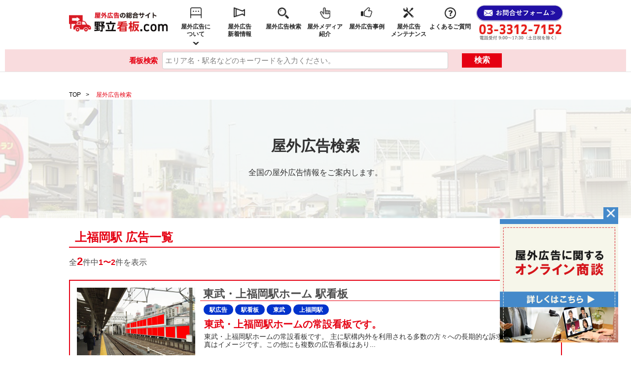

--- FILE ---
content_type: text/html; charset=UTF-8
request_url: https://www.nodate-koukoku.com/kanban_search/%E4%B8%8A%E7%A6%8F%E5%B2%A1%E9%A7%85/
body_size: 10087
content:
<!doctype html>
<html class="no-js" lang="ja">
<head>	
<meta charset="utf-8">
<meta http-equiv="x-ua-compatible" content="ie=edge">


<meta name="format-detection" content="telephone=no">
<meta name="viewport" content="width=device-width">
<link rel="stylesheet" href="https://www.nodate-koukoku.com/wordpress/wp-content/themes/nodate/assets/css/reset.css">
<link rel="stylesheet" href="https://www.nodate-koukoku.com/wordpress/wp-content/themes/nodate/assets/slick/slick.css">
<link rel="stylesheet" type="text/css" href="https://www.nodate-koukoku.com/wordpress/wp-content/themes/nodate/assets/css/common.css" />
<link rel="stylesheet" href="https://www.nodate-koukoku.com/wordpress/wp-content/themes/nodate/assets/css/print.css" media="print">

<!-- Icons -->
<link rel="icon" href="https://www.nodate-koukoku.com/wordpress/wp-content/themes/nodate/assets/images/cmn/favicon.ico" type="image/x-icon">
<link rel="shortcut icon" href="https://www.nodate-koukoku.com/wordpress/wp-content/themes/nodate/assets/images/cmn/favicon.ico" type="image/x-icon">
<link rel="apple-touch-icon" href="https://www.nodate-koukoku.com/wordpress/wp-content/themes/nodate/assets/images/cmn/appletouch.png">
<link rel="apple-touch-icon-precomposed" href="https://www.nodate-koukoku.com/wordpress/wp-content/themes/nodate/assets/images/cmn/webclip.png">
<script type="text/javascript" src="https://www.nodate-koukoku.com/wordpress/wp-content/themes/nodate/assets/js/modernizr.js"></script>
<script type="text/javascript" src="https://www.nodate-koukoku.com/wordpress/wp-content/themes/nodate/assets/js/jquery.js"></script>
<script type="text/javascript" src="https://www.nodate-koukoku.com/wordpress/wp-content/themes/nodate/assets/js/prefixfree.min.js"></script>
<script type="text/javascript" src="https://www.nodate-koukoku.com/wordpress/wp-content/themes/nodate/assets/js/jquery.sticky-kit.min.js"></script>
<script type="text/javascript" src="https://www.nodate-koukoku.com/wordpress/wp-content/themes/nodate/assets/slick/slick.min.js"></script>
<script type="text/javascript" src="https://www.nodate-koukoku.com/wordpress/wp-content/themes/nodate/assets/js/trunk8.js"></script>
<script type="text/javascript" src="https://www.nodate-koukoku.com/wordpress/wp-content/themes/nodate/assets/js/main.js"></script>
<script type="text/javascript" src="https://www.nodate-koukoku.com/wordpress/wp-content/themes/nodate/assets/js/ofi.min.js"></script>
<script type="text/javascript" src="https://www.nodate-koukoku.com/wordpress/wp-content/themes/nodate/assets/slick/slick.min.js"></script>
<script src="https://cdnjs.cloudflare.com/ajax/libs/prefixfree/1.0.7/prefixfree.min.js"></script>
<script src="https://cdnjs.cloudflare.com/ajax/libs/picturefill/3.0.2/picturefill.min.js"></script>
<script src="https://cdnjs.cloudflare.com/ajax/libs/jquery-color/2.1.2/jquery.color.js"></script>

<title>屋外看板検索｜野立看板.com</title>

		<!-- All in One SEO 4.2.3.1 -->
		<meta name="robots" content="max-image-preview:large" />
		<link rel="canonical" href="https://www.nodate-koukoku.com/kanban_search/%E4%B8%8A%E7%A6%8F%E5%B2%A1%E9%A7%85/" />
		<link rel="next" href="https://www.nodate-koukoku.com/kanban_search/%E4%B8%8A%E7%A6%8F%E5%B2%A1%E9%A7%85/page/2/" />
		<meta name="generator" content="All in One SEO (AIOSEO) 4.2.3.1 " />
		<meta property="og:locale" content="ja_JP" />
		<meta property="og:site_name" content="野立看板.com |" />
		<meta property="og:type" content="website" />
		<meta property="og:title" content="屋外看板検索｜野立看板.com" />
		<meta property="og:url" content="https://www.nodate-koukoku.com/kanban_search/%E4%B8%8A%E7%A6%8F%E5%B2%A1%E9%A7%85/" />
		<meta name="twitter:card" content="summary" />
		<meta name="twitter:title" content="屋外看板検索｜野立看板.com" />
		<script type="application/ld+json" class="aioseo-schema">
			{"@context":"https:\/\/schema.org","@graph":[{"@type":"WebSite","@id":"https:\/\/www.nodate-koukoku.com\/#website","url":"https:\/\/www.nodate-koukoku.com\/","name":"\u91ce\u7acb\u770b\u677f.com","inLanguage":"ja","publisher":{"@id":"https:\/\/www.nodate-koukoku.com\/#organization"}},{"@type":"Organization","@id":"https:\/\/www.nodate-koukoku.com\/#organization","name":"\u91ce\u7acb\u770b\u677f.com","url":"https:\/\/www.nodate-koukoku.com\/"},{"@type":"BreadcrumbList","@id":"https:\/\/www.nodate-koukoku.com\/kanban_search\/%E4%B8%8A%E7%A6%8F%E5%B2%A1%E9%A7%85\/#breadcrumblist","itemListElement":[{"@type":"ListItem","@id":"https:\/\/www.nodate-koukoku.com\/#listItem","position":1,"item":{"@type":"WebPage","@id":"https:\/\/www.nodate-koukoku.com\/","name":"\u30db\u30fc\u30e0","description":"\u30cb\u30e5\u30fc\u30a2\u30c9\u793e\u304c\u904b\u55b6\u3059\u308b\u91ce\u7acb\u770b\u677f.com\u3067\u306f\u3001\u5c4b\u5916\u5e83\u544a\u3092\u8a2d\u7f6e\u3059\u308b\u3046\u3048\u3067\u91cd\u8981\u306a\u300c\u8abf\u67fb\u300d\u3084\u300c\u30e1\u30f3\u30c6\u30ca\u30f3\u30b9\u300d\u306a\u3069\u306e\u69d8\u3005\u306a\u60c5\u5831\u3092\u63b2\u8f09\u3057\u3066\u3044\u307e\u3059\u3002\u5168\u56fd\u5bfe\u5fdc\u3067\u304d\u308b\u30cb\u30e5\u30fc\u30a2\u30c9\u793e\u306e\u4e8b\u4f8b\u3084\u4ed6\u793e\u306b\u306f\u306a\u3044\u9b45\u529b\u3092\u63b2\u8f09\u3057\u3066\u304a\u308a\u307e\u3059\u3002\u5c4b\u5916\u5e83\u544a\u306b\u3064\u3044\u3066\u304a\u6c17\u8efd\u306b\u3054\u76f8\u8ac7\u304f\u3060\u3055\u3044\u3002","url":"https:\/\/www.nodate-koukoku.com\/"},"nextItem":"https:\/\/www.nodate-koukoku.com\/kanban_search\/%E4%B8%8A%E7%A6%8F%E5%B2%A1%E9%A7%85\/#listItem"},{"@type":"ListItem","@id":"https:\/\/www.nodate-koukoku.com\/kanban_search\/%E4%B8%8A%E7%A6%8F%E5%B2%A1%E9%A7%85\/#listItem","position":2,"item":{"@type":"WebPage","@id":"https:\/\/www.nodate-koukoku.com\/kanban_search\/%E4%B8%8A%E7%A6%8F%E5%B2%A1%E9%A7%85\/","name":"\u5c4b\u5916\u770b\u677f\u691c\u7d22","url":"https:\/\/www.nodate-koukoku.com\/kanban_search\/%E4%B8%8A%E7%A6%8F%E5%B2%A1%E9%A7%85\/"},"previousItem":"https:\/\/www.nodate-koukoku.com\/#listItem"}]},{"@type":"CollectionPage","@id":"https:\/\/www.nodate-koukoku.com\/kanban_search\/%E4%B8%8A%E7%A6%8F%E5%B2%A1%E9%A7%85\/#collectionpage","url":"https:\/\/www.nodate-koukoku.com\/kanban_search\/%E4%B8%8A%E7%A6%8F%E5%B2%A1%E9%A7%85\/","name":"\u5c4b\u5916\u770b\u677f\u691c\u7d22\uff5c\u91ce\u7acb\u770b\u677f.com","inLanguage":"ja","isPartOf":{"@id":"https:\/\/www.nodate-koukoku.com\/#website"},"breadcrumb":{"@id":"https:\/\/www.nodate-koukoku.com\/kanban_search\/%E4%B8%8A%E7%A6%8F%E5%B2%A1%E9%A7%85\/#breadcrumblist"}}]}
		</script>
		<!-- All in One SEO -->

<link rel='dns-prefetch' href='//s.w.org' />
<link rel="alternate" type="application/rss+xml" title="野立看板.com &raquo; 屋外看板検索 フィード" href="https://www.nodate-koukoku.com/kanban_search/feed/" />
<script type="text/javascript">
window._wpemojiSettings = {"baseUrl":"https:\/\/s.w.org\/images\/core\/emoji\/14.0.0\/72x72\/","ext":".png","svgUrl":"https:\/\/s.w.org\/images\/core\/emoji\/14.0.0\/svg\/","svgExt":".svg","source":{"concatemoji":"https:\/\/www.nodate-koukoku.com\/wordpress\/wp-includes\/js\/wp-emoji-release.min.js?ver=6.0.2"}};
/*! This file is auto-generated */
!function(e,a,t){var n,r,o,i=a.createElement("canvas"),p=i.getContext&&i.getContext("2d");function s(e,t){var a=String.fromCharCode,e=(p.clearRect(0,0,i.width,i.height),p.fillText(a.apply(this,e),0,0),i.toDataURL());return p.clearRect(0,0,i.width,i.height),p.fillText(a.apply(this,t),0,0),e===i.toDataURL()}function c(e){var t=a.createElement("script");t.src=e,t.defer=t.type="text/javascript",a.getElementsByTagName("head")[0].appendChild(t)}for(o=Array("flag","emoji"),t.supports={everything:!0,everythingExceptFlag:!0},r=0;r<o.length;r++)t.supports[o[r]]=function(e){if(!p||!p.fillText)return!1;switch(p.textBaseline="top",p.font="600 32px Arial",e){case"flag":return s([127987,65039,8205,9895,65039],[127987,65039,8203,9895,65039])?!1:!s([55356,56826,55356,56819],[55356,56826,8203,55356,56819])&&!s([55356,57332,56128,56423,56128,56418,56128,56421,56128,56430,56128,56423,56128,56447],[55356,57332,8203,56128,56423,8203,56128,56418,8203,56128,56421,8203,56128,56430,8203,56128,56423,8203,56128,56447]);case"emoji":return!s([129777,127995,8205,129778,127999],[129777,127995,8203,129778,127999])}return!1}(o[r]),t.supports.everything=t.supports.everything&&t.supports[o[r]],"flag"!==o[r]&&(t.supports.everythingExceptFlag=t.supports.everythingExceptFlag&&t.supports[o[r]]);t.supports.everythingExceptFlag=t.supports.everythingExceptFlag&&!t.supports.flag,t.DOMReady=!1,t.readyCallback=function(){t.DOMReady=!0},t.supports.everything||(n=function(){t.readyCallback()},a.addEventListener?(a.addEventListener("DOMContentLoaded",n,!1),e.addEventListener("load",n,!1)):(e.attachEvent("onload",n),a.attachEvent("onreadystatechange",function(){"complete"===a.readyState&&t.readyCallback()})),(e=t.source||{}).concatemoji?c(e.concatemoji):e.wpemoji&&e.twemoji&&(c(e.twemoji),c(e.wpemoji)))}(window,document,window._wpemojiSettings);
</script>
<style type="text/css">
img.wp-smiley,
img.emoji {
	display: inline !important;
	border: none !important;
	box-shadow: none !important;
	height: 1em !important;
	width: 1em !important;
	margin: 0 0.07em !important;
	vertical-align: -0.1em !important;
	background: none !important;
	padding: 0 !important;
}
</style>
	<link rel='stylesheet' id='wp-block-library-css'  href='https://www.nodate-koukoku.com/wordpress/wp-includes/css/dist/block-library/style.min.css?ver=6.0.2' type='text/css' media='all' />
<style id='global-styles-inline-css' type='text/css'>
body{--wp--preset--color--black: #000000;--wp--preset--color--cyan-bluish-gray: #abb8c3;--wp--preset--color--white: #ffffff;--wp--preset--color--pale-pink: #f78da7;--wp--preset--color--vivid-red: #cf2e2e;--wp--preset--color--luminous-vivid-orange: #ff6900;--wp--preset--color--luminous-vivid-amber: #fcb900;--wp--preset--color--light-green-cyan: #7bdcb5;--wp--preset--color--vivid-green-cyan: #00d084;--wp--preset--color--pale-cyan-blue: #8ed1fc;--wp--preset--color--vivid-cyan-blue: #0693e3;--wp--preset--color--vivid-purple: #9b51e0;--wp--preset--gradient--vivid-cyan-blue-to-vivid-purple: linear-gradient(135deg,rgba(6,147,227,1) 0%,rgb(155,81,224) 100%);--wp--preset--gradient--light-green-cyan-to-vivid-green-cyan: linear-gradient(135deg,rgb(122,220,180) 0%,rgb(0,208,130) 100%);--wp--preset--gradient--luminous-vivid-amber-to-luminous-vivid-orange: linear-gradient(135deg,rgba(252,185,0,1) 0%,rgba(255,105,0,1) 100%);--wp--preset--gradient--luminous-vivid-orange-to-vivid-red: linear-gradient(135deg,rgba(255,105,0,1) 0%,rgb(207,46,46) 100%);--wp--preset--gradient--very-light-gray-to-cyan-bluish-gray: linear-gradient(135deg,rgb(238,238,238) 0%,rgb(169,184,195) 100%);--wp--preset--gradient--cool-to-warm-spectrum: linear-gradient(135deg,rgb(74,234,220) 0%,rgb(151,120,209) 20%,rgb(207,42,186) 40%,rgb(238,44,130) 60%,rgb(251,105,98) 80%,rgb(254,248,76) 100%);--wp--preset--gradient--blush-light-purple: linear-gradient(135deg,rgb(255,206,236) 0%,rgb(152,150,240) 100%);--wp--preset--gradient--blush-bordeaux: linear-gradient(135deg,rgb(254,205,165) 0%,rgb(254,45,45) 50%,rgb(107,0,62) 100%);--wp--preset--gradient--luminous-dusk: linear-gradient(135deg,rgb(255,203,112) 0%,rgb(199,81,192) 50%,rgb(65,88,208) 100%);--wp--preset--gradient--pale-ocean: linear-gradient(135deg,rgb(255,245,203) 0%,rgb(182,227,212) 50%,rgb(51,167,181) 100%);--wp--preset--gradient--electric-grass: linear-gradient(135deg,rgb(202,248,128) 0%,rgb(113,206,126) 100%);--wp--preset--gradient--midnight: linear-gradient(135deg,rgb(2,3,129) 0%,rgb(40,116,252) 100%);--wp--preset--duotone--dark-grayscale: url('#wp-duotone-dark-grayscale');--wp--preset--duotone--grayscale: url('#wp-duotone-grayscale');--wp--preset--duotone--purple-yellow: url('#wp-duotone-purple-yellow');--wp--preset--duotone--blue-red: url('#wp-duotone-blue-red');--wp--preset--duotone--midnight: url('#wp-duotone-midnight');--wp--preset--duotone--magenta-yellow: url('#wp-duotone-magenta-yellow');--wp--preset--duotone--purple-green: url('#wp-duotone-purple-green');--wp--preset--duotone--blue-orange: url('#wp-duotone-blue-orange');--wp--preset--font-size--small: 13px;--wp--preset--font-size--medium: 20px;--wp--preset--font-size--large: 36px;--wp--preset--font-size--x-large: 42px;}.has-black-color{color: var(--wp--preset--color--black) !important;}.has-cyan-bluish-gray-color{color: var(--wp--preset--color--cyan-bluish-gray) !important;}.has-white-color{color: var(--wp--preset--color--white) !important;}.has-pale-pink-color{color: var(--wp--preset--color--pale-pink) !important;}.has-vivid-red-color{color: var(--wp--preset--color--vivid-red) !important;}.has-luminous-vivid-orange-color{color: var(--wp--preset--color--luminous-vivid-orange) !important;}.has-luminous-vivid-amber-color{color: var(--wp--preset--color--luminous-vivid-amber) !important;}.has-light-green-cyan-color{color: var(--wp--preset--color--light-green-cyan) !important;}.has-vivid-green-cyan-color{color: var(--wp--preset--color--vivid-green-cyan) !important;}.has-pale-cyan-blue-color{color: var(--wp--preset--color--pale-cyan-blue) !important;}.has-vivid-cyan-blue-color{color: var(--wp--preset--color--vivid-cyan-blue) !important;}.has-vivid-purple-color{color: var(--wp--preset--color--vivid-purple) !important;}.has-black-background-color{background-color: var(--wp--preset--color--black) !important;}.has-cyan-bluish-gray-background-color{background-color: var(--wp--preset--color--cyan-bluish-gray) !important;}.has-white-background-color{background-color: var(--wp--preset--color--white) !important;}.has-pale-pink-background-color{background-color: var(--wp--preset--color--pale-pink) !important;}.has-vivid-red-background-color{background-color: var(--wp--preset--color--vivid-red) !important;}.has-luminous-vivid-orange-background-color{background-color: var(--wp--preset--color--luminous-vivid-orange) !important;}.has-luminous-vivid-amber-background-color{background-color: var(--wp--preset--color--luminous-vivid-amber) !important;}.has-light-green-cyan-background-color{background-color: var(--wp--preset--color--light-green-cyan) !important;}.has-vivid-green-cyan-background-color{background-color: var(--wp--preset--color--vivid-green-cyan) !important;}.has-pale-cyan-blue-background-color{background-color: var(--wp--preset--color--pale-cyan-blue) !important;}.has-vivid-cyan-blue-background-color{background-color: var(--wp--preset--color--vivid-cyan-blue) !important;}.has-vivid-purple-background-color{background-color: var(--wp--preset--color--vivid-purple) !important;}.has-black-border-color{border-color: var(--wp--preset--color--black) !important;}.has-cyan-bluish-gray-border-color{border-color: var(--wp--preset--color--cyan-bluish-gray) !important;}.has-white-border-color{border-color: var(--wp--preset--color--white) !important;}.has-pale-pink-border-color{border-color: var(--wp--preset--color--pale-pink) !important;}.has-vivid-red-border-color{border-color: var(--wp--preset--color--vivid-red) !important;}.has-luminous-vivid-orange-border-color{border-color: var(--wp--preset--color--luminous-vivid-orange) !important;}.has-luminous-vivid-amber-border-color{border-color: var(--wp--preset--color--luminous-vivid-amber) !important;}.has-light-green-cyan-border-color{border-color: var(--wp--preset--color--light-green-cyan) !important;}.has-vivid-green-cyan-border-color{border-color: var(--wp--preset--color--vivid-green-cyan) !important;}.has-pale-cyan-blue-border-color{border-color: var(--wp--preset--color--pale-cyan-blue) !important;}.has-vivid-cyan-blue-border-color{border-color: var(--wp--preset--color--vivid-cyan-blue) !important;}.has-vivid-purple-border-color{border-color: var(--wp--preset--color--vivid-purple) !important;}.has-vivid-cyan-blue-to-vivid-purple-gradient-background{background: var(--wp--preset--gradient--vivid-cyan-blue-to-vivid-purple) !important;}.has-light-green-cyan-to-vivid-green-cyan-gradient-background{background: var(--wp--preset--gradient--light-green-cyan-to-vivid-green-cyan) !important;}.has-luminous-vivid-amber-to-luminous-vivid-orange-gradient-background{background: var(--wp--preset--gradient--luminous-vivid-amber-to-luminous-vivid-orange) !important;}.has-luminous-vivid-orange-to-vivid-red-gradient-background{background: var(--wp--preset--gradient--luminous-vivid-orange-to-vivid-red) !important;}.has-very-light-gray-to-cyan-bluish-gray-gradient-background{background: var(--wp--preset--gradient--very-light-gray-to-cyan-bluish-gray) !important;}.has-cool-to-warm-spectrum-gradient-background{background: var(--wp--preset--gradient--cool-to-warm-spectrum) !important;}.has-blush-light-purple-gradient-background{background: var(--wp--preset--gradient--blush-light-purple) !important;}.has-blush-bordeaux-gradient-background{background: var(--wp--preset--gradient--blush-bordeaux) !important;}.has-luminous-dusk-gradient-background{background: var(--wp--preset--gradient--luminous-dusk) !important;}.has-pale-ocean-gradient-background{background: var(--wp--preset--gradient--pale-ocean) !important;}.has-electric-grass-gradient-background{background: var(--wp--preset--gradient--electric-grass) !important;}.has-midnight-gradient-background{background: var(--wp--preset--gradient--midnight) !important;}.has-small-font-size{font-size: var(--wp--preset--font-size--small) !important;}.has-medium-font-size{font-size: var(--wp--preset--font-size--medium) !important;}.has-large-font-size{font-size: var(--wp--preset--font-size--large) !important;}.has-x-large-font-size{font-size: var(--wp--preset--font-size--x-large) !important;}
</style>
<link rel="https://api.w.org/" href="https://www.nodate-koukoku.com/wp-json/" /><link rel="EditURI" type="application/rsd+xml" title="RSD" href="https://www.nodate-koukoku.com/wordpress/xmlrpc.php?rsd" />
<link rel="wlwmanifest" type="application/wlwmanifest+xml" href="https://www.nodate-koukoku.com/wordpress/wp-includes/wlwmanifest.xml" /> 
<meta name="generator" content="WordPress 6.0.2" />
<script type="text/javascript">
	window._se_plugin_version = '8.1.9';
</script>
<noscript><style>.lazyload[data-src]{display:none !important;}</style></noscript><style>.lazyload{background-image:none !important;}.lazyload:before{background-image:none !important;}</style>		<style type="text/css" id="wp-custom-css">
			

		</style>
		
<!-- Google Tag Manager -->
<script>(function(w,d,s,l,i){w[l]=w[l]||[];w[l].push({'gtm.start':
new Date().getTime(),event:'gtm.js'});var f=d.getElementsByTagName(s)[0],
j=d.createElement(s),dl=l!='dataLayer'?'&l='+l:'';j.async=true;j.src=
'https://www.googletagmanager.com/gtm.js?id='+i+dl;f.parentNode.insertBefore(j,f);
})(window,document,'script','dataLayer','GTM-TF782CD');</script>
<!-- End Google Tag Manager -->
</head>

<body class="archive post-type-archive post-type-archive-kanban_search  post-type-kanban_search" id="top">
<script data-cfasync="false" data-no-defer="1">var ewww_webp_supported=false;</script>
	<!-- Google Tag Manager (noscript) -->
<noscript><iframe src="https://www.googletagmanager.com/ns.html?id=GTM-TF782CD"
height="0" width="0" style="display:none;visibility:hidden"></iframe></noscript>
<!-- End Google Tag Manager (noscript) -->

  <header id="header">
	  <div id="header-in">
      <h1 class="logo">
        <a href="https://www.nodate-koukoku.com/">
            <img src="[data-uri]" alt="屋外広告の総合サイト「野立看板.com」" data-src="https://www.nodate-koukoku.com/wordpress/wp-content/themes/nodate/assets/images/cmn/logo-nodate.png" decoding="async" class="lazyload" width="981" height="189" /><noscript><img src="https://www.nodate-koukoku.com/wordpress/wp-content/themes/nodate/assets/images/cmn/logo-nodate.png" alt="屋外広告の総合サイト「野立看板.com」" data-eio="l" /></noscript>
        </a>
      </h1>
		<div class="tel sp"><a href="tel:0333127152"></a></div>
          <div class="mail">
              <a href="https://www.nodate-koukoku.com/investigation-contact/">
                  <img src="[data-uri]" alt="お問合せフォーム" data-src="https://www.nodate-koukoku.com/wordpress/wp-content/themes/nodate/assets/images/cmn/head-btn1.png" decoding="async" class="lazyload" width="176" height="33" /><noscript><img src="https://www.nodate-koukoku.com/wordpress/wp-content/themes/nodate/assets/images/cmn/head-btn1.png" alt="お問合せフォーム" data-eio="l" /></noscript>
              </a>
          </div>
          <div class="tel pc">
              <img src="[data-uri]" alt="TEL 03-3312-7152※平日9:00～18:00" data-src="https://www.nodate-koukoku.com/wordpress/wp-content/themes/nodate/assets/images/cmn/img_head_tel.jpg" decoding="async" class="lazyload" width="169" height="33"><noscript><img src="https://www.nodate-koukoku.com/wordpress/wp-content/themes/nodate/assets/images/cmn/img_head_tel.jpg" alt="TEL 03-3312-7152※平日9:00～18:00" data-eio="l"></noscript>
          </div>
      <div id="hamburger" class="sp">
		<div class="hamburger-lines">
			<div></div><div></div><div></div>
		</div>
		<div class="hamburger-txt"></div>
      </div>
		<div id="nav-wpr">
			<nav id="gnav">
				<ul><!--
          --><li class="gnav-outdoor-ad menu-item-has-children"><p>屋外広告に<br>ついて</p>
					<div>
            <div style="height:15px;"></div>
						<dl>
              <dt>屋外広告について</dt>
              <dd>
                  <ul><li><a href="https://www.nodate-koukoku.com/outdoor-ad/">屋外広告とは</a></li><!--
                  --><li><a href="https://www.nodate-koukoku.com/outdoor-ad/about/">野立看板.comについて</a></li>
                  </ul>
              </dd>
            </dl>
            <div style="height:15px;"></div>
          </div><!--
					--></li>
          <li class="gnav-news"><a href="https://www.nodate-koukoku.com/ooh_ad/news/">屋外広告<br>新着情報</a>
					</li>
					<li class="gnav-about"><a href="https://www.nodate-koukoku.com/metropolis/">屋外広告検索</a>
					</li><!--
          --><li class="gnav-media"><a href="https://www.nodate-koukoku.com/media/">屋外メディア<br>紹介</a></li><!--
					--><li class="gnav-case"><a href="https://www.nodate-koukoku.com/case/">屋外広告事例</a></li><!--
					--><li class="gnav-maintenance"><a href="https://www.nodate-koukoku.com/maintenance/">屋外広告<br>メンテナンス</a></li><!--
          --><li class="gnav-faq"><a href="https://www.nodate-koukoku.com/faq/">よくあるご質問</a></li><!--
          --><li class="gnav-glossary"><a href="https://www.nodate-koukoku.com/glossary/">専門用語</a></li><!--
				--></ul>
			</nav>
			<div class="sp-btn sp"><a href="https://www.nodate-koukoku.com/investigation-contact/"><span>屋外広告の調査依頼</span></a></div>
             <div class="sp-tel sp"><a href="tel:03-3312-7152"><img src="[data-uri]" alt="TEL 03-3312-7152※平日9:00～18:00" data-src="https://www.nodate-koukoku.com/wordpress/wp-content/themes/nodate/assets/images/cmn/hdr_tel.png" decoding="async" class="lazyload" width="517" height="81"><noscript><img src="https://www.nodate-koukoku.com/wordpress/wp-content/themes/nodate/assets/images/cmn/hdr_tel.png" alt="TEL 03-3312-7152※平日9:00～18:00" data-eio="l"></noscript></a></div>
		</div>
		</div>

            <form id="form" action="/kanban_search/" method="get">
          <div class="cp_iptxt map_bottom cmn-head-search m--add-item py-10">
              <p class="cp_iptxt__text mt-0 color-main">
                  看板検索
              </p>
              <p class="cp_iptxt__form mw">
                  <input id="s-box" name="s" type="text" placeholder="エリア名・駅名などのキーワードを入力ください。" class="header-search-input-placeholer">
              </p>
              <button class="btn-flat-simple mt-0 pointer" type="submit" id="s-btn-area"><div id="s-btn">検索</div></button>
          </div>
      </form>
    </header>



<ul class="bread">
    <li><a href="/">TOP</a></li>
    <li>屋外広告検索</li>
</ul>

<div class="main-area">
    <div class="main-area__text">
        <h1 class="main-area__title">屋外広告検索</h1>
        <p class="main-area__subtitle">全国の屋外広告情報をご案内します。</p>
    </div>
</div>

<div class="list">
    <p class="list__title">&ensp;上福岡駅&nbsp;広告一覧</p>
	<p class="post_count list-count">全<span class="list-count__bigtxt">2</span>件中<span class="list-count__txt">1〜2</span>件を表示</p><div class="list-box">

    <div class="list-area">
        <div class="list-left">
            <p>
                <a href="https://www.nodate-koukoku.com/kanban_search/saitama/%e3%81%b5%e3%81%98%e3%81%bf%e9%87%8e%e5%b8%82/%e6%9d%b1%e6%ad%a6%e3%83%bb%e4%b8%8a%e7%a6%8f%e5%b2%a1%e9%a7%85%e3%83%9b%e3%83%bc%e3%83%a0-%e9%a7%85%e7%9c%8b%e6%9d%bf/"><img src="[data-uri]" alt="おススメ看板" width="480" data-src="https://www.nodate-koukoku.com/wordpress/wp-content/uploads/2024/01/7d1503b7261d171eb82b158b03e0cf88-480x360.jpg" decoding="async" class="lazyload" height="360"><noscript><img src="https://www.nodate-koukoku.com/wordpress/wp-content/uploads/2024/01/7d1503b7261d171eb82b158b03e0cf88-480x360.jpg" alt="おススメ看板" width="100%" data-eio="l"></noscript><a>
            </p>
        </div>
        <div class="list-right">
            <p class="list-box__title">
                <a href="https://www.nodate-koukoku.com/kanban_search/saitama/%e3%81%b5%e3%81%98%e3%81%bf%e9%87%8e%e5%b8%82/%e6%9d%b1%e6%ad%a6%e3%83%bb%e4%b8%8a%e7%a6%8f%e5%b2%a1%e9%a7%85%e3%83%9b%e3%83%bc%e3%83%a0-%e9%a7%85%e7%9c%8b%e6%9d%bf/">
                &nbsp;東武・上福岡駅ホーム 駅看板                </a>
            </p>
            <p class="list-box__subtitle">
                <a href='/kanban_search/station' class='tag tag_changed' style='background-color:#0033CC; color:white;' data-darker='#002CB1'> 駅広告 </a><a href='/kanban_search/station_signboard' class='tag tag_changed' style='background-color:#0033CC; color:white;' data-darker='#002CB1'> 駅看板 </a><a href='/kanban_search/%e6%9d%b1%e6%ad%a6' class='tag tag_changed' style='background-color:#0033CC; color:white;' data-darker='#002CB1'> 東武 </a><a href='/kanban_search/%e4%b8%8a%e7%a6%8f%e5%b2%a1%e9%a7%85' class='tag tag_changed' style='background-color:#0033CC; color:white;' data-darker='#002CB1'> 上福岡駅 </a>            </p>
            <p class="redText is-pc">
                東武・上福岡駅ホームの常設看板です。            </p>
            <p class="list-text is-pc">
            東武・上福岡駅ホームの常設看板です。
主に駅構内外を利用される多数の方々への長期的な訴求が可能です。
写真はイメージです。この他にも複数の広告看板はあり...            </p>
            <div class="btn-area detail is-pc">
                <a href="https://www.nodate-koukoku.com/kanban_search/saitama/%e3%81%b5%e3%81%98%e3%81%bf%e9%87%8e%e5%b8%82/%e6%9d%b1%e6%ad%a6%e3%83%bb%e4%b8%8a%e7%a6%8f%e5%b2%a1%e9%a7%85%e3%83%9b%e3%83%bc%e3%83%a0-%e9%a7%85%e7%9c%8b%e6%9d%bf/" class="btn-flat-simple list-btn">詳細を見る</a>
            </div>
        </div>
    </div>

    <p class="redText is-sp">
        東武・上福岡駅ホームの常設看板です。    </p>
    <p class="list-text is-sp">
        東武・上福岡駅ホームの常設看板です。
主に駅構内外を利用される多数の方々への長期的な訴求が可能です。
写真...    </p>

    <div class="btn-area detail is-sp">
        <a href="https://www.nodate-koukoku.com/kanban_search/saitama/%e3%81%b5%e3%81%98%e3%81%bf%e9%87%8e%e5%b8%82/%e6%9d%b1%e6%ad%a6%e3%83%bb%e4%b8%8a%e7%a6%8f%e5%b2%a1%e9%a7%85%e3%83%9b%e3%83%bc%e3%83%a0-%e9%a7%85%e7%9c%8b%e6%9d%bf/" class="btn-flat-simple list-btn">詳細を見る</a>
    </div>

</div>

<div class="list-box">

    <div class="list-area">
        <div class="list-left">
            <p>
                <a href="https://www.nodate-koukoku.com/kanban_search/saitama/%e3%81%b5%e3%81%98%e3%81%bf%e9%87%8e%e5%b8%82/%e6%9d%b1%e6%ad%a6%e3%83%bb%e4%b8%8a%e7%a6%8f%e5%b2%a1%e9%a7%85%e3%82%b3%e3%83%b3%e3%82%b3%e3%83%bc%e3%82%b9-%e9%a7%85%e7%9c%8b%e6%9d%bf/"><img src="[data-uri]" alt="おススメ看板" width="480" data-src="https://www.nodate-koukoku.com/wordpress/wp-content/uploads/2024/01/39387f13bd6d561ce4492404cf93d93f-480x360.jpg" decoding="async" class="lazyload" height="360"><noscript><img src="https://www.nodate-koukoku.com/wordpress/wp-content/uploads/2024/01/39387f13bd6d561ce4492404cf93d93f-480x360.jpg" alt="おススメ看板" width="100%" data-eio="l"></noscript><a>
            </p>
        </div>
        <div class="list-right">
            <p class="list-box__title">
                <a href="https://www.nodate-koukoku.com/kanban_search/saitama/%e3%81%b5%e3%81%98%e3%81%bf%e9%87%8e%e5%b8%82/%e6%9d%b1%e6%ad%a6%e3%83%bb%e4%b8%8a%e7%a6%8f%e5%b2%a1%e9%a7%85%e3%82%b3%e3%83%b3%e3%82%b3%e3%83%bc%e3%82%b9-%e9%a7%85%e7%9c%8b%e6%9d%bf/">
                &nbsp;東武・上福岡駅コンコース 駅看板                </a>
            </p>
            <p class="list-box__subtitle">
                <a href='/kanban_search/station_signboard' class='tag tag_changed' style='background-color:#0033CC; color:white;' data-darker='#002CB1'> 駅看板 </a><a href='/kanban_search/%e6%9d%b1%e6%ad%a6' class='tag tag_changed' style='background-color:#0033CC; color:white;' data-darker='#002CB1'> 東武 </a><a href='/kanban_search/%e4%b8%8a%e7%a6%8f%e5%b2%a1%e9%a7%85' class='tag tag_changed' style='background-color:#0033CC; color:white;' data-darker='#002CB1'> 上福岡駅 </a><a href='/kanban_search/station' class='tag tag_changed' style='background-color:#0033CC; color:white;' data-darker='#002CB1'> 駅広告 </a>            </p>
            <p class="redText is-pc">
                東武・上福岡駅コンコースの常設看板です。            </p>
            <p class="list-text is-pc">
            東武・上福岡駅コンコースの常設看板です。
主に駅構内外を利用される多数の方々への長期的な訴求が可能です。
写真はイメージです。この他にも複数の広告看板は...            </p>
            <div class="btn-area detail is-pc">
                <a href="https://www.nodate-koukoku.com/kanban_search/saitama/%e3%81%b5%e3%81%98%e3%81%bf%e9%87%8e%e5%b8%82/%e6%9d%b1%e6%ad%a6%e3%83%bb%e4%b8%8a%e7%a6%8f%e5%b2%a1%e9%a7%85%e3%82%b3%e3%83%b3%e3%82%b3%e3%83%bc%e3%82%b9-%e9%a7%85%e7%9c%8b%e6%9d%bf/" class="btn-flat-simple list-btn">詳細を見る</a>
            </div>
        </div>
    </div>

    <p class="redText is-sp">
        東武・上福岡駅コンコースの常設看板です。    </p>
    <p class="list-text is-sp">
        東武・上福岡駅コンコースの常設看板です。
主に駅構内外を利用される多数の方々への長期的な訴求が可能です。
...    </p>

    <div class="btn-area detail is-sp">
        <a href="https://www.nodate-koukoku.com/kanban_search/saitama/%e3%81%b5%e3%81%98%e3%81%bf%e9%87%8e%e5%b8%82/%e6%9d%b1%e6%ad%a6%e3%83%bb%e4%b8%8a%e7%a6%8f%e5%b2%a1%e9%a7%85%e3%82%b3%e3%83%b3%e3%82%b3%e3%83%bc%e3%82%b9-%e9%a7%85%e7%9c%8b%e6%9d%bf/" class="btn-flat-simple list-btn">詳細を見る</a>
    </div>

</div>

    <div class="pagenavi navi_c"></div></div>

</div>

    <form id="form" action="/kanban_search/" method="get">
        <div class="cp_iptxt">
            <p class="cp_iptxt__text">
                キーワード検索
            </p>
            <p class="cp_iptxt__form">
                <input id="s-box" name="s" type="text" placeholder="エリア名・駅名などのキーワードを入力ください。">
            </p>
            <button class="btn-flat-simple" type="submit" id="s-btn-area"><div id="s-btn">検索</div></button>
        </div>
    </form>

    <div class="btn-area btn-top">
            <a href="/kanban_search/" class="btn-flat-simple infomation-btn prev-btn left-btn">検索TOPへ</a>
    </div>




<div class="contact_bnr cb_in pc">
    <div class="bnr_inner">
        <img src="[data-uri]" alt="屋外広告の調査・相談は無料です。屋外広告の専門スタッフが対応いたしますので、お気軽にお問い合わせください。" data-src="https://www.nodate-koukoku.com/wordpress/wp-content/themes/nodate/assets/images/pc/research_bnr.png" decoding="async" class="lazyload" width="1008" height="244"><noscript><img src="https://www.nodate-koukoku.com/wordpress/wp-content/themes/nodate/assets/images/pc/research_bnr.png" alt="屋外広告の調査・相談は無料です。屋外広告の専門スタッフが対応いたしますので、お気軽にお問い合わせください。" data-eio="l"></noscript>
		<div class="cform_btn"><a href="https://www.nodate-koukoku.com/investigation-contact/"><img class="pc hov lazyload" src="[data-uri]" alt="お問い合わせフォームはこちら" data-src="https://www.nodate-koukoku.com/wordpress/wp-content/themes/nodate/assets/images/pc/form_btn.png" decoding="async" width="416" height="60"><noscript><img class="pc hov" src="https://www.nodate-koukoku.com/wordpress/wp-content/themes/nodate/assets/images/pc/form_btn.png" alt="お問い合わせフォームはこちら" data-eio="l"></noscript></a></div>
	</div>
</div>
    	
<div class="fix-bnr-wrap">
    <div class="fix-bnr-head">
        <p class="fix-bnr-btn">
            <img src="[data-uri]" class="fix-icn m--open lazyload" width="19" data-src="https://www.nodate-koukoku.com/wordpress/wp-content/themes/nodate/assets/images/cmn/icn_fix_open.png" decoding="async" height="11"><noscript><img src="https://www.nodate-koukoku.com/wordpress/wp-content/themes/nodate/assets/images/cmn/icn_fix_open.png" class="fix-icn m--open" width="100%" data-eio="l"></noscript>
            <img src="[data-uri]" class="fix-icn m--close lazyload" width="17" data-src="https://www.nodate-koukoku.com/wordpress/wp-content/themes/nodate/assets/images/cmn/icn_fix_close.png" decoding="async" height="17"><noscript><img src="https://www.nodate-koukoku.com/wordpress/wp-content/themes/nodate/assets/images/cmn/icn_fix_close.png" class="fix-icn m--close" width="100%" data-eio="l"></noscript>
        </p>
    </div>
    <p class="fix-bnr">
        <a href="/online/"><img src="[data-uri]" width="360" alt="屋外広告に関するオンライン商談" data-src="https://www.nodate-koukoku.com/wordpress/wp-content/themes/nodate/assets/images/cmn/bnr_online.jpg" decoding="async" class="lazyload" height="360" /><noscript><img src="https://www.nodate-koukoku.com/wordpress/wp-content/themes/nodate/assets/images/cmn/bnr_online.jpg" width="100%" alt="屋外広告に関するオンライン商談" data-eio="l" /></noscript></a>
    </p>
</div>

<footer id="footer">
<div id="footer-in">
<div id="footer-in-in">
	<div class="l">
		<div class="logo">
			<a href="https://www.nodate-koukoku.com/">
				<img src="[data-uri]" alt="野立看板.com" data-src="https://www.nodate-koukoku.com/wordpress/wp-content/themes/nodate/assets/images/cmn/logo-nodate.png" decoding="async" class="lazyload" width="981" height="189" /><noscript><img src="https://www.nodate-koukoku.com/wordpress/wp-content/themes/nodate/assets/images/cmn/logo-nodate.png" alt="野立看板.com" data-eio="l" /></noscript>
			</a>
		</div>
		<ul id="fnav1"><!--
		--><li><a href="https://www.nodate-koukoku.com/privacy/">個人情報保護方針</a></li><!--
		--><li><a href="https://www.nodate-koukoku.com/company/">運営会社情報</a></li><!--
		--></ul>
		
	</div>

	<div id="fnav2">
		<ul>
		<li><a href="https://www.nodate-koukoku.com/outdoor-ad/">屋外広告とは</a></li>
		<li><a href="https://www.nodate-koukoku.com/outdoor-ad/about/">野立看板.comについて</a></li>
				<!--<ul>
					<li><a href="/outdoor-ad/">屋外広告とは<br>メリット・種類・流れ</a></li>
					<li><a href="/outdoor-ad/about/">野立看板.comについて</a></li>
			</ul>-->
		</ul>
		<!-- <ul>
		<li><a href="/about/">野立看板.comについて</a>
				<ul>
					<li><a href="/about/history/">創業70年の信頼と実績</a></li>
					<li><a href="/about/investigation/">専属調査チーム</a></li>
					<li><a href="/about/nationwide/">全国対応ネットワーク</a></li>
					<li><a href="/about/machine/">大型出力機を自社保有</a></li>
					<li><a href="/about/observance/">屋外広告物条例遵守</a></li>
				</ul>
		</li>
		</ul> -->
		
			<ul><!--
			--><li><a href="https://www.nodate-koukoku.com/metropolis/">屋外広告検索</a></li><!--
			--><li><a href="https://www.nodate-koukoku.com/media/">屋外メディア紹介</a></li><!--
			--><li><a href="https://www.nodate-koukoku.com/case/">屋外広告事例</a></li><!--
		--></ul>
	
			<ul><!--
		--><li><a href="https://www.nodate-koukoku.com/maintenance/">屋外広告メンテナンス</a></li><!--
		--><li><a href="https://www.nodate-koukoku.com/faq/">よくあるご質問</a></li><!--
		--><li><a href="https://www.nodate-koukoku.com/glossary/">専門用語</a></li><!--
		--></ul>
	</div>
	<div class="certificate">
			<div class="certificate_logo">
				<a href="https://www.new-ad.co.jp/security/" target="_blank" >
					<img src="[data-uri]" alt="" data-src="https://www.nodate-koukoku.com/wordpress/wp-content/themes/nodate/assets/images/cmn/img_certificate.png" decoding="async" class="lazyload" width="230" height="150" /><noscript><img src="https://www.nodate-koukoku.com/wordpress/wp-content/themes/nodate/assets/images/cmn/img_certificate.png" alt="" data-eio="l" /></noscript>
				</a>
			</div>
			<p class="certificate_text">株式会社ニューアド社はISMS（情報セキュリティマネジメントシステム）の認証を取得しています。</p>
	</div>
</div>
</div>

<div class="contact">
	<div class="txt">
		ご不明な点はお気軽にご相談ください
	</div>
	<div class="btn">
		<a href="https://www.nodate-koukoku.com/investigation-contact/">ご相談はこちらから</a>
	</div>
	<div class="tel">
		<span class="txt1">お電話でも承ります</span>
        <span class="txt2"><span class="pc">TEL</span><strong class="pc">03-3312-7152</strong><strong class="sp"><a href="tel:0333127152">03-3312-7152</a></strong></span>
		<span class="txt3">電話受付 9:00～17:30（土日祝を除く）</span>
	</div>
	<div class="pagetop">
		<a href="#top"><img src="[data-uri]" alt="PAGE TOP" data-src="https://www.nodate-koukoku.com/wordpress/wp-content/themes/nodate/assets/images/cmn/pagetop.png" decoding="async" class="lazyload" width="100" height="100" /><noscript><img src="https://www.nodate-koukoku.com/wordpress/wp-content/themes/nodate/assets/images/cmn/pagetop.png" alt="PAGE TOP" data-eio="l" /></noscript></a>
	</div>
	<p class="copy">All Copyrights Reserved. NEW-AD Inc.</p>
</div>
</footer>
<script type='text/javascript' id='eio-lazy-load-js-before'>
var eio_lazy_vars = {"exactdn_domain":"","skip_autoscale":0,"threshold":0};
</script>
<script type='text/javascript' src='https://www.nodate-koukoku.com/wordpress/wp-content/plugins/ewww-image-optimizer/includes/lazysizes.min.js?ver=660.0' id='eio-lazy-load-js'></script>
<script>
objectFitImages();
</script>
</body>
</html>

</body>

</html>


--- FILE ---
content_type: text/css
request_url: https://www.nodate-koukoku.com/wordpress/wp-content/themes/nodate/assets/css/common.css
body_size: 38945
content:
html {
	font-size: 10px;
	overflow-wrap: break-word;
	word-wrap: break-word;
	width: 100%;
	height: 100%;
	-webkit-text-size-adjust: none;
	overflow-X: hidden;
	overflow-y: scroll;
}

body {
	font-family: "æ¸¸ã‚´ã‚·ãƒƒã‚¯ Medium", "Yu Gothic Medium", "æ¸¸ã‚´ã‚·ãƒƒã‚¯ä½“", YuGothic, 'ãƒ’ãƒ©ã‚®ãƒŽè§’ã‚´ã‚·ãƒƒã‚¯ Pro', 'Hiragino Kaku Gothic Pro', ãƒ¡ã‚¤ãƒªã‚ª, Meiryo, 'ï¼­ï¼³ ï¼°ã‚´ã‚·ãƒƒã‚¯', 'MSPGothic', sans-serif;
	color: #313131;
}

body.ie {
	font-family: "ãƒ’ãƒ©ã‚®ãƒŽè§’ã‚´ Pro", "Hiragino Kaku Gothic Pro", "ãƒ¡ã‚¤ãƒªã‚ª", "Meiryo", sans-serif;
}

input,
select,
textarea,
button {
	font-family: inherit;
}

a {
	color: #2e66dc;
	text-decoration: none;
}

main {
	display: block;
}

*:focus {
outline: none;
}

img {
	width: 100%;
	height: auto;
	vertical-align: bottom;
}

.inner {
	min-width: 500px;
}

.youtube {
	position: relative;
	width: 100%;
	padding-top: 56.25%;
}

.youtube iframe {
	position: absolute;
	top: 0;
	right: 0;
	width: 100% !important;
	height: 100% !important;
}


* {
min-height:0;
min-width : 0;
}

/* å…±é€š
--------------------------------------------------*/

/* pc */
@media print,
only screen and (min-width: 641px) {

	ul {
		list-style: none;
	}

	.sp {
		display: none !important;
	}

	body {
		font-size: 1.4rem;
		line-height: 1.78;
	}

	#wrapper {
		padding-top: 90px;
	}

	a:hover {
		text-decoration: underline;
	}

	a[href^="tel:"] {
		pointer-events: none;
		color: #313131;
	}

}

@media print,
only screen and (min-width: 1201px) {
	body {
		/* 20190924 ã‚¹ã‚¯ãƒ­ãƒ¼ãƒ«ãƒãƒ¼ãŒäºŒé‡è¡¨ç¤ºã•ã‚Œã‚‹ã®ã§ã‚³ãƒ¡ãƒ³ãƒˆã‚¢ã‚¦ãƒˆ */
		/* overflow-x: hidden; */
	}
}

/* sp */
@media screen and (max-width: 640px) {

	.pc {
		display: none !important;
	}

	body {
		line-height: 1.4;
	}

	html {
		font-size: 10px;
	}

}

/* ãƒ˜ãƒƒãƒ€ãƒ¼
--------------------------------------------------*/

#header {
	background-color: #fff;
	width: 100%;
	position: fixed;
	top: 0;
	left: 0;
	z-index: 100;
}

/* pc */
@media print,
only screen and (min-width: 801px) {
	#header {
		border-bottom: 1px #e4e4e4 solid;
		padding: 0 10px;
	}

	#header-in {
		max-width: 1150px;
		height: 100px;
		margin: 0 auto;
		padding: 0 75px;
		position: relative;
		font-weight: bold;
	}

	#header .logo {
		width: 200px;
		position: absolute;
		top: 20px;
		left: 75px;
		z-index: 1000;
	}

	#header .logo img {
		width: 100%;
	}

	#header .tel {
		position: absolute;
		top: 43px;
		right: 75px;
		width: 169px;
		color: #e50012;
		line-height: 1.3;
		margin-top: 5px;
	}

	#header .tel .txt1 {
		font-size: 16px;
		margin-right: 3px;
	}

	#header .tel .txt2 {
		font-size: 21px;
		white-space: nowrap;
	}

	.ie #header .tel .txt2 {
		font-size: 16px;
	}

	#header .tel .txt3 {
		color: rgba(0, 0, 0, 0.6);
		font-size: 12px;
		display: block;
		font-weight: normal;
	}

	#header .mail {
		/* width: 169px; */
		position: absolute;
		top: 10px;
		right: 73px;
		text-align: center;
		z-index: 101;
	}

	#header .mail a {
		display: inline-block;
		background: url(../images/cmn/head-btn2.png) no-repeat;
	}

	#header .mail a img {
		/* transition: all 150ms ease-out; */
		-webkit-backface-visibility: hidden;
		backface-visibility: hidden;
	}

	#header .mail a:hover img {
		opacity: 0;
	}

	#header #nav-wpr {
		display: block !important;
		position: absolute;
		top: 0;
		left: 0;
		width: 100%;
	}

	#header #gnav {
		margin: 0 255px 0 290px;
	}

	#header #gnav>ul>li {
		width: 14%;
		display: inline-block;
		text-align: center;
		vertical-align: top;
	}
	
	#header #gnav>ul>li.gnav-glossary {
		display: none;
	}

	#header #gnav>ul>li>a {
		background-repeat: no-repeat;
		background-position: center 15px, center -9999px;
		display: block;
		height: 100px;
		color: #252525;
		font-size: 12px;
		line-height: 1.3;
		position: relative;
		padding-top: 47px;
	}

	#header #gnav>ul>li>p {
		background-repeat: no-repeat;
		background-position: center 15px, center -9999px;
		display: block;
		height: 100px;
		color: #252525;
		font-size: 12px;
		line-height: 1.3;
		position: relative;
		padding-top: 47px;
	}

	#header #gnav>ul>li>a:hover {
		background-position: center -9999px, center 15px;
		text-decoration: none;
		color: #e50012;
	}

	#header #gnav>ul>li>p:hover {
		background-position: center -9999px, center 15px;
		text-decoration: none;
		color: #e50012;
	}

	#header #gnav>ul>li.gnav-outdoor-ad>p:after {
		width: 14px;
		height: 8px;
		content: "";
		background: url(../images/pc/gnav-arw.png) center bottom no-repeat;
		background-size: 13px auto;
		position: absolute;
		bottom: 9px;
		left: 50%;
		transform: translateX(-50%);
	}

	#header #gnav>ul>li.gnav-outdoor-ad>p:hover:after {
		width: 41px;
		height: 26px;
		background: url(../images/pc/gnav-in.gif) 0 0 no-repeat;
		background-size: 100% auto;
		bottom: -4px;
		z-index: 11;
	}

	#header #gnav>ul>li.gnav-outdoor-ad>p {
		background-image: url(../images/cmn/gnav-icon1.png), url(../images/cmn/gnav-icon1-on.png);
		background-size: 23px auto;
	}

	#header #gnav>ul>li.gnav-news>a {
		background-image: url(../images/cmn/gnav-icon7.png), url(../images/cmn/gnav-icon7-on.png);
		background-size: 23px auto;
	}

	#header #gnav>ul>li.gnav-about>a {
		background-image: url(../images/cmn/gnav-icon2.png), url(../images/cmn/gnav-icon2-on.png);
		background-size: 23px auto;
	}

	#header #gnav>ul>li.gnav-media>a {
		background-image: url(../images/cmn/gnav-icon3.png), url(../images/cmn/gnav-icon3-on.png);
		background-size: 21px auto;
	}

	#header #gnav>ul>li.gnav-case>a {
		background-image: url(../images/cmn/gnav-icon4.png), url(../images/cmn/gnav-icon4-on.png);
		background-size: 23px auto;
	}

	#header #gnav>ul>li.gnav-maintenance>a {
		background-image: url(../images/cmn/gnav-icon5.png), url(../images/cmn/gnav-icon5-on.png);
		background-size: 21px auto;
	}

	#header #gnav>ul>li.gnav-faq>a {
		background-image: url(../images/cmn/gnav-icon6.png), url(../images/cmn/gnav-icon6-on.png);
		background-size: 23px auto;
	}

	#header #gnav>ul>li>div {
		position: fixed;
		top: 99px;
		left: 0;
		width: 100%;
		background-color: #fff;
		border-top: 2px #e50012 solid;
		border-bottom: 2px #e50012 solid;
		text-align: left;
		z-index: 10;
		display: none;
	}

	#header #gnav div p {
		max-width: 1000px;
		width: 40%;
		margin: 0 auto;
		padding: 12px 10px 2px;
	}

	#header #gnav div p a {
		background: url(../images/pc/gnav-arw2.png) left center no-repeat;
		background-size: 9px auto;
		padding-left: 17px;
		color: #e50012;
		font-size: 16px;
		padding-top: 0;
	}

	#header #gnav div dl {
		display: table;
		width: 100%;
		max-width: 1000px;
		margin: 0 auto;
		padding: 0 10px;
		background: #fff;
	}

	#header #gnav div dt {
		display: table-cell;
		width: 20%;
		padding-right: 30px;
		color: #e50012;
		font-size: 24px;
		white-space: nowrap;
		vertical-align: middle;
	}

	#header #gnav div dd {
		display: table-cell;
		vertical-align: middle;
	}

	#header #gnav div ul:after {
		content: "";
		display: table;
		clear: both;
	}

	#header #gnav div ul li {
		float: left;
		width: 145px;
		margin: 10px;
		text-align: center;
	}

	#header #gnav div li a {
		background-position: center top;
		background-repeat: no-repeat;
		color: #e50012;
		font-size: 13px;
		padding-top: 38px;
		display: block;
	}

	#header #gnav li.gnav-outdoor-ad li:nth-child(1) a {
		background-image: url(../images/cmn/about-icon1-r.png);
		background-size: 29px auto;
	}

	#header #gnav li.gnav-outdoor-ad li:nth-child(2)>a {
		background-image: url(../images/cmn/about-icon2-r.png);
		background-size: 29px auto;
	}

	#header #gnav li.gnav-outdoor-ad li:nth-child(3)>a {
		background-image: url(../images/cmn/about-icon3-r.png);
		background-size: 39px auto;
	}

	#header #gnav li.gnav-about li:nth-child(1)>a {
		background-image: url(../images/cmn/new-ad-icon1.png);
		background-size: 48px auto;
	}

	#header #gnav li.gnav-about li:nth-child(2)>a {
		background-image: url(../images/cmn/new-ad-icon2.png);
		background-size: 28px auto;
	}

	#header #gnav li.gnav-about li:nth-child(3)>a {
		background-image: url(../images/cmn/new-ad-icon3.png);
		background-size: 28px auto;
	}

	#header #gnav li.gnav-about li:nth-child(4)>a {
		background-image: url(../images/cmn/new-ad-icon4-r.png);
		background-size: 42px auto;
	}

	#header #gnav li.gnav-about li:nth-child(5)>a {
		background-image: url(../images/cmn/new-ad-icon5.png);
		background-size: 37px auto;
	}

	#header .hamburger {
		display: none;
	}

	#header #gnav div a:hover {
		text-decoration: underline;
	}

}

.accordion-content__item a {
	display: block;
}

.accordion-content__item a:hover {
	color: #e50012;
}


#header .sp,
#header .pc {
	display: block !important;
}


.infomation .btn a {
	display: inline-block;
	/* border-radius: 2em; */
	/* background: url(../images/cmn/top-arw.png) right 23px center no-repeat; */
	background-color: #e50012;
	/* background-size: 10px auto; */
	font-size: 17px;
	padding: 8px 16px;
	font-weight: bold;
	border: 2px solid #e50012;
	-webkit-backface-visibility: hidden;
	backface-visibility: hidden;
	color: #fff;
	width: 280px;
}




/* 800-1060 */
@media screen and (max-width: 1060px) and (min-width: 801px) {

	#header #gnav>ul>li>p{
		font-size: 10px;
	}

	#header #gnav>ul>li>a{
		font-size: 10px;
	}

	#header-in{
		padding: 0 20px;
	}

	#header .logo{
		left: 10px;
	}

	#header .mail{
		right: 10px;
	}

	#header .tel{
		right: 10px;
	}

	#header #gnav {
		margin: 0 188px 0 200px;
	}
	#header .logo{
		width: 190px;
	}

	/* #header #gnav>ul>li>a,
	#header #gnav>ul>li>p {
		text-indent: -9999px;
	}

	#header #gnav>ul>li br {
		display: none;
	} */

	/* #header #gnav>ul>li>a,
	#header #gnav>ul>li>p {
		background-position: center center, center -9999px;
	}

	#header #gnav>ul>li>a:hover,
	#header #gnav>ul>li>p:hover {
		background-position: center -9999px, center center;
	} */
}

/* 800- */
@media screen and (min-width: 801px) {
	#header .sp {
		display: none !important;
	}

	.infomation .btn {
		height: 66px;
		margin: 30px auto 15px;
		text-align: center;
	}


	.infomation .btn a:hover {
		background-color: #fff;
		background-size: 10px auto;
		text-decoration: none;
		color: #e50012;
	}

	
}


/* sp -850 */
@media screen and (max-width: 850px) {


#header #gnav>ul>li>p{
	font-size: 10px;
	transform: scale(0.9); 
}

#header #gnav>ul>li>a{
	font-size: 10px;
	transform: scale(0.9); 
}

}


/* sp -800 */
@media screen and (max-width: 800px) {

	
	#accordion.is-sp {
		display: block;
	}

	#header .pc {
		display: none !important;
	}

	.infomation .btn {
		margin: 2.5rem 0;
		text-align: center;
	}

	.infomation .btn a {
		width: 50%;
		font-size: 15px;
		min-width: 250px;
		padding: 8px;
		background-color: #e50012;
		background-size: 10px auto;
	}

	#header {
		height: 13.7vw;
		background-color: #fff;
		border-bottom: 1px #dedede solid;
	}

	#header .logo a,
	#header .mail a {
		display: block;
	}

	#header .logo a {
		width: 42.8vw;
		position: absolute;
		top: 3vw;
		left: 1.5rem;
	}

	#header .tel a {
		width: 4.42vw;
		height: 5.6vw;
		background: url(../images/sp/icon-tel.png) 0 0 no-repeat;
		background-size: 100% auto;
		position: absolute;
		top: 3.9vw;
		right: 26vw;
	}

	#header .mail {
		width: 5.85vw;
		height: 4.55vw;
		background: url(../images/sp/icon-mail.png) 0 0 no-repeat;
		background-size: 100% auto;
		position: absolute;
		top: 4.55vw;
		right: 15.2vw;
		text-indent: -9999px;
	}

	#header #nav-wpr {
		background-color: #fff;
		width: 100%;
		position: absolute;
		top: 13.7vw;
		left: 0;
		overflow-y: scroll;
		/* has to be scroll, not auto */
		-webkit-overflow-scrolling: touch;
		max-height: calc(100vh - 13.7vw);
		display: none;
		padding-bottom: 2rem;
		border-bottom: 1px #dedede solid;
	}

	#header .sp-tel {
		color: #e50012;
		text-align: center;
		width: 65%;
		margin: 0 auto;

	}

	#header .sp-tel img {
		margin-top: 13px;

	}

	#header .sp-tel a {
		color: #e50012;
	}

	#header .sp-tel .txt1 {
		font-size: 2rem;
	}

	#header .sp-tel .txt2 {
		font-size: 1.3rem;
		display: block;
	}

	#header .sp-btn {
		text-align: center;
		margin: 1.5rem 1rem 0.8rem 1rem;
	}

	#header .sp-btn a {
		background: url(../images/cmn/arw-w2.png) right 1rem center no-repeat;
		background-size: 0.7rem auto;
		background-color: #e50012;
		color: #fff;
		font-size: 1.5rem;
		padding: 1rem 1rem 1rem 1rem;
		display: block;
	}

	#header .sp-btn a span {
		background: url(../images/pc/hdr-icon-mail.png) left center no-repeat;
		background-size: 2.3rem auto;
		padding: 0.5rem 0 0.5rem 3.4rem;
	}

	#header #gnav>ul>li {
		border-bottom: 1px #dedede solid;
	}

	#header #gnav>ul>li br {
		display: none;
	}

	#header #gnav>ul>li a {
		display: block;
		position: relative;
		padding: 1rem 2.5rem;
		color: #2f2f2f;
		font-size: 1.6rem;
	}

	#header #gnav>ul>li p {
		display: block;
		position: relative;
		padding: 1rem 2.5rem;
		color: #2f2f2f;
		font-size: 1.6rem;
	}

	#header #gnav>ul>li.menu-item-has-children>p:before {
		width: 1.6rem;
		height: 1.6rem;
		content: "";
		background: url(../images/sp/plus.png) center center no-repeat, url(../images/sp/mn.png) -9999px center no-repeat;
		background-size: 100% auto 100% auto;
		position: absolute;
		right: 1rem;
		top: 50%;
		transform: translateY(-50%);
		display: block;
		z-index: 3;
		/* transition: transform .3s ease; */
	}

	#header #gnav>ul>li.open>p:before {
		content: "";
		background: url(../images/sp/plus.png) -9999px center no-repeat, url(../images/sp/mn.png) center center no-repeat;
		transform: translateY(-50%) rotate(180deg);
	}

	#header #gnav>ul>li>div {
		display: none;
		margin-left: 15px;
		padding-top: 0;
		padding-bottom: 0;
	}

	#header #gnav>ul>li>div>ul>li {
		border-top: 1px #dedede solid;
	}

	#header #gnav>ul>li>div>ul>li>a {
		display: block;
		color: #2f2f2f;
		font-size: 1.3rem;
		padding: 0.8rem 2rem 0.8rem 3.8rem;
	}

	#header #gnav div dt {
		display: none;
	}

	#header #hamburger {
		width: 13.7vw;
		height: 13.7vw;
		position: absolute;
		top: 0;
		right: 0;
		z-index: 100;
	}

	#header #hamburger .hamburger-lines {
		height: 92%;
		width: 45%;
		margin: 3% auto 0 auto;
		position: relative;


	}

	#header #hamburger .hamburger-lines>div {
		background-color: #e50012;
		width: 100%;
		height: 0.55vw;
		/* transition: transform .3s ease, opacity .3s ease; */
		position: absolute;
		left: 0;
		top: 50%;
	}

	#header #hamburger .hamburger-lines>div:first-child {
		transform: translateY(-300%);
	}

	#header #hamburger .hamburger-lines>div:last-child {
		transform: translateY(300%);
	}

	.menu-open #header #hamburger .hamburger-lines>div:first-child {
		transform: rotate(225deg);
	}

	.menu-open #header #hamburger .hamburger-lines>div:nth-child(2) {
		transform: translateX(-50%);
		opacity: 0;
	}

	.menu-open #header #hamburger .hamburger-lines>div:last-child {
		transform: rotate(-225deg);
	}

	.menu-open header #hamburger .hamburger-txt {
		background: url(../images/sp/close-txt.svg) center center no-repeat;
		background-size: contain;
	}
}

/* ãƒ•ãƒƒã‚¿ãƒ¼
--------------------------------------------------*/

#footer {
	border-top: 1px #e0e0e0 solid;
}

#footer #fnav1 li a {
	color: #3e3e3e;
	text-decoration: underline;
}

#footer #fnav2 li a:hover {
	text-decoration: underline;
}

#footer .contact .btn a {
	background: url(../images/cmn/arw-w.png) right 10px center no-repeat;
	background-color: #e50012;
	color: #fff;
	display: block;
	text-align: center;
}

#footer .contact .tel {
	color: #e50012;
}

#footer .contact .tel .tel {
	overflow: hidden;
	line-height: 1.3;
}

#footer .contact .tel .txt1 {
	display: block;
}

#footer .contact .tel .txt2 {
	display: block;
}

#footer #fnav2 li a {
	color: #3e3e3e;
}

#footer #fnav2 li ul {
	font-weight: normal;
}

#footer p.copy {
	color: #686868;
	text-align: center;
}

#footer .certificate_text {
	font-size: 10px;
	font-weight: normal;
}


/* pc */
@media print,
only screen and (min-width: 801px) {

	#footer .certificate {
		width: 120px;
		margin: 0 0 0 auto;
	}

	#footer-in {
		max-width: 1080px;
		margin: 0 auto;
		padding: 30px 50px 20px;
	}

	#footer-in-in {
		display: table;
		width: 100%;
		font-weight: bold;
		margin-bottom: 15px;
	}

	#footer .l {
		display: table-cell;
		vertical-align: top;
	}

	#footer .logo {
		margin-bottom: 35px;
		margin-right: 3%;
	}

	#footer .logo img {
		max-width: 315px;
	}

	#footer #fnav1 {
		padding-bottom: 20px;
	}

	#footer #fnav1 li {
		display: inline;
		margin-right: 26px;
	}

	#footer #fnav1 li a {
		font-size: 14px;
	}

	#footer #fnav1 li a:hover {
		text-decoration: none;
	}

	#footer #fnav2 {
		display: table;
		width: 100%;
	}

	#footer #fnav2>ul {
		display: table-cell;
		vertical-align: top;
		/* width: 29.5%; */
		padding-left: 3%;
		font-size: 17px;
	}

	#footer #fnav2>ul:nth-child(3) {
		/* width: 26%; */
	}

	#footer #fnav2 li {
		font-size: 14px;
		margin-bottom: 5px;
	}

	#footer #fnav2 li ul {
		margin: 5px 0 0 15px;
	}

	#footer .contact {
		position: relative;
		background: #f2f2f2;
		padding-top: 55px;
		text-align: center;
	}

	#footer .contact:before {
		content: "";
		display: block;
		position: absolute;
		top: 0;
		left: 50%;
		margin-left: -36px;
		border-top: 36px solid #fff;
		border-bottom: 36px solid transparent;
		border-left: 36px solid transparent;
		border-right: 36px solid transparent;
	}

	#footer .contact .txt {
		font-size: 26px;
		font-weight: bold;
	}

	#footer .contact .btn {
		height: 66px;
		margin: 20px auto 30px;
	}

	#footer .contact .btn a {
		display: inline-block;
		border-radius: 2em;
		background: url(../images/cmn/top-arw_on.png) right 23px center no-repeat;
		background-color: #fff;
		background-size: 10px auto;
		font-size: 24px;
		padding: 10px 10%;
		font-weight: bold;
		border: 1px solid #e50012;
		-webkit-backface-visibility: hidden;
		backface-visibility: hidden;
		color: #e50012;
	}

	#footer .contact .btn a:hover {
		background: url(../images/cmn/top-arw.png) right 23px center no-repeat;
		background-color: #e50012;
		background-size: 10px auto;
		text-decoration: none;
		color: #fff;
	}

	#footer .contact .tel {
		font-weight: bold;
		line-height: 1.3;
	}

	#footer .contact .tel .txt1 {
		font-size: 20px;
		margin-bottom: 0.4em;
	}

	#footer .contact .tel .txt2 {
		font-size: 28px;
	}

	#footer .contact .tel .txt2 span {
		font-size: 22px;
	}

	#footer .contact .tel .txt3 {
		font-size: 13px;
	}

	#footer .pagetop {
		position: absolute;
		right: 20px;
		top: 55px;
		width: 80px;
	}

	#footer .pagetop a {
		opacity: 1;
	}

	#footer .pagetop a:hover {
		opacity: 0.8;
	}

	#footer p.copy {
		font-size: 12px;
		padding-top: 35px;
		padding-bottom: 20px;
	}
}

/* sp */
@media screen and (max-width: 800px) {

	.mapArea{
		display: none;
	}

	.mapguide.is-pc{
		display: none;
	}

	#footer .certificate_text {
		margin: 0 auto 20px;
		font-size: 10px;
		width: 35%;
	}

	#footer .certificate_logo {
		width: 20%;
		margin: 0 auto 10px;
	}

	#footer-in {
		padding-top: 4rem;
	}

	#footer-in-in {
		font-weight: bold;
	}

	#footer .logo {
		width: 80%;
		max-width: 29rem;
		margin: 0 auto 2rem auto;
		text-align: center;
	}

	#footer #fnav1 {
		text-align: center;
		margin: 0 0 2rem 0;
	}

	#footer #fnav1 li {
		display: inline;
		margin: 0 1rem;
	}

	#footer #fnav1 li a {
		font-size: 1.5rem;
	}

	#footer .contact {
		background: url(../images/sp/ftr-arw.png) center -0.3rem no-repeat;
		background-size: 4rem auto;
		background-color: #f4f4f4;
		padding-top: 3.5rem;
	}

	#footer .contact .btn {
		margin: 2.5rem 0;
	}

	#footer .contact .btn a {
		background-size: 0.8rem auto;
		width: 86%;
		font-size: 1.4rem;
		padding: 1rem 2rem;
		margin: 0 auto;
		font-weight: bold;
	}

	#footer .txt {
		font-size: 1.6rem;
		text-align: center;
	}

	#footer .tel {
		color: #e50012;
		text-align: center;
		font-weight: bold;
	}

	#footer .tel .txt1 {
		font-size: 1.6rem;
		margin-right: 3px;
		margin-top: 0.4em;
		display: block;
	}

	#footer .tel .txt2 {
		font-size: 2.5rem;
		display: block;
	}

	#footer .tel .txt2 a {
		color: #e50012;
	}

	#footer .tel .txt2 span {
		font-size: 2rem;
	}

	#footer .tel .txt3 {
		font-size: 1rem;
		display: block;
	}

	#footer #fnav2 {
		border-top: 1px #e0e0e0 solid;
		text-align: center;
		margin-bottom: 1.8rem;
	}

	#footer #fnav2 li {
		border-bottom: 1px #e0e0e0 solid;
		font-size: 1.5rem;
	}

	#footer #fnav2 li a {
		color: #3e3e3e;
		padding: 1.5rem 1rem;
		display: block;
	}

	#footer #fnav2 li ul {
		display: -webkit-box;
		display: -ms-flexbox;
		display: flex;
		-ms-flex-wrap: wrap;
		flex-wrap: wrap;
		-webkit-box-pack: justify;
		-ms-flex-pack: justify;
		justify-content: space-between;
		border-top: 1px #e0e0e0 solid;
		margin-bottom: -1px;
	}

	#footer #fnav2 li ul li {
		width: 50%;
		border-bottom: 1px #e0e0e0 solid;
		border-right: 1px #e0e0e0 solid;
	}

	#footer #fnav2 li ul li:nth-child(even) {
		border-right: none;
	}

	#footer #fnav2 li ul li a {
		padding: 1rem;
		display: block;
	}

	#footer .pagetop {
		display: none;
	}

	#footer p.copy {
		background-color: #f4f4f4;
		font-size: 1.1rem;
		padding: 3rem 0 2.5rem 0;
	}
}

/* ã‚¹ãƒ©ã‚¤ãƒ€ãƒ¼ å…±é€š
--------------------------------------------------*/
.slide-item img {
	width: 100%;
}
.slick-track{
	display: flex;
}
.slick-slide{
	height: auto !important;
}
.slick-slider div {
	transition: none;
}

/* main-img ã‚¹ãƒ©ã‚¤ãƒ€ãƒ¼
--------------------------------------------------*/

.main-img__pc img {
	height: auto;
}

.main-img__pc>div,
.main-img__sp>div {
	position: relative;
}

.main-img__pc,
.main-img__sp {
	opacity: 0;
	/* transition: opacity .3s linear; */
}

.main-img__pc.slick-initialized,
.main-img__sp.slick-initialized{
	opacity: 1;
}

.main-img__wrap {
	padding: 0 70px;
	min-width: 280px;
}

.main-img__pc img{
	width: 100%;
	object-fit: cover;
}

.main-img__pc {
	position: relative;
	max-width: 1180px;
	margin: 101px auto 0;
	padding: 0 0 20px;
}

.main-img__sp>div
 {
	padding: 0 30px;
}

/* mainç”»åƒ URLãªã‹ã£ãŸæ™‚ã‚¯ãƒªãƒƒã‚¯ã§ããªã„è¨­å®š */
.main-img__pc .slick-slide a {
	display: block;
}
.main-img__pc .main-url a{
	pointer-events: none;
}

.main-img__sp .slick-slide a {
	display: block;
}
.main-img__sp .main-url a{
	pointer-events: none;
}

/* pcã®ã¿ */
@media screen and (min-width: 1350px) {
	.main-img__pc img {
		height: 450px;
	}
}

/* sp */
@media screen and (max-width: 1190px) {
	

}

@media screen and (max-width: 800px) {
	.main-img__wrap .main-img__sp {
		margin: 13.7vw auto 0;
	}

	.main-img__sp{
		padding-bottom: 10px;
	}
}

@media screen and (max-width: 640px) {
	.main-img__sp .slick-dots {
		bottom: 5%;
	}
	.main-img__wrap{
		padding: 0 10px;
	}
}

/* thumbnail ã‚¹ãƒ©ã‚¤ãƒ€ãƒ¼
--------------------------------------------------*/
.thumbnail-item{
	display: block;
}

.thumbnail-item.slick-current{
	outline: 3px solid #e50012;
	outline-offset: -3px;
}

.main-img-thumbnail {
	max-width: 1200px;
	margin: 0 auto;
	display: -webkit-box;
	display: -ms-flexbox;
	display: flex;
	-ms-flex-pack: distribute;
	justify-content: space-between;
	-ms-flex-wrap: nowrap;
	flex-wrap: nowrap;
}

.thumbnail-item{
	-webkit-box-flex: 0;
	-ms-flex: 0 1 30%;
	flex: 0 1 30%;
	-webkit-box-sizing: border-box;
	box-sizing: border-box;
	position: relative;
	text-align: center;
	margin-right: 10px;
	margin-left: 10px;
}

.thumbnail-item:after {
	content: '';
	position: absolute;
	display: block;
	top: 0;
	left: 0;
	width: 100%;
	height: 100%;
	opacity: 1;
}

.thumbnail-item.thumbnail-current:after {
	opacity: 0;
}

.thumbnail-item.thumbnail-current:after img {
	width: 100%;
	margin: 0 auto;
}

.thumbnail-current {
	outline: solid 3px #e50012;
	outline-offset: -3px;
}

.thumbnail-item:hover {
	opacity: 0.8;
	cursor: pointer;
}

.main-img-thumbnail .slick-dots li button::before{
	background: #d2d2d2;
}

.main-img-thumbnail .slick-dots li.slick-active button::before{
	background: #737373;
}

.main-img-thumbnail .slick-dots{
	bottom: -34px;
}



.main-img-thumbnail img {
	width: 100%;
}
.main-img-thumbnail .slick-next,
.main-img-thumbnail .slick-prev{
	background-image: url(../images/cmn/slider-arrow.png);
}
.main-img-thumbnail .slick-next{
	right: 13px;
}
.main-img-thumbnail .slick-prev{
	transform: rotate(180deg) translateY(50%);
	left: 13px;
	z-index: 1;
}

#top-outdoor {
	padding: 0 50px;
}


@media screen and (max-width: 640px) {
	.thumbnail-item{
		margin-right:5px;
		margin-left:5px;
	}
}

/* å±‹å¤–åºƒå‘Š æ–°ç€æƒ…å ± ã‚¹ãƒ©ã‚¤ãƒ€ãƒ¼
--------------------------------------------------*/

#top-info .slick-next,
#top-info .slick-prev,
#top-case .slick-next,
#top-case .slick-prev{
	background-image: url(../images/cmn/slider-arrow.png);
	top: 38%;
}
#top-info .slick-next,
#top-case .slick-next{
	right: 13px;
}
#top-info .slick-prev,
#top-case .slick-prev{
	transform: rotate(180deg) translateY(50%);
	left: 13px;
	z-index: 1;
}

/* ãƒˆãƒƒãƒ—
--------------------------------------------------*/
.top-h .top-border{
	font-size: 1.2rem;
}
.top-search-lists-block {
	padding: 0 30px;
}

.home .top-search-lists-block {
	margin: 0;
	max-width: initial;
	padding: 0 25px;
	background-color: #fbeced;
	margin-right: calc(50% - 50vw);
	margin-left: calc(50% - 50vw);
	padding-right: calc(50vw - 50%);
	padding-left: calc(50vw - 50%);
}
.top-search-lists-block .top-h{
	padding-top: 35px;
	border-top: none;
}

.top-search-lists-block .cp_iptxt{
	background-color: unset;
}
.top-search-lists-block .btn-flat-simple{
	border-radius: 6px;
}
.home .top-search-lists-block .cp_iptxt input[type=text]{
	border-color: #e50012;
	padding: 0.3em 1em;
	font-size: 1.6rem;
	font-weight:500;
}
.home .top-search-lists-block .cp_iptxt input[type=text]::placeholder{
	font-size: 1.6rem;
	font-weight: 500;
	color: #d5d2d3;
}

.top-search-lists-list {
	margin-bottom: 30px;
}

.top-search-lists-list__item {
	margin-bottom: 20px;
}

.top-search-lists-list-data__head {
	color: #fff;
    background-color: #e50012;
    width: 100%;
    padding: 7px;
    font-size: 15px;
    margin-bottom: 10px;
    text-align: center;
}
.home .top-search-lists-list-data__head {
	margin-bottom:unset;
}

.top-search-lists-data-list, .tokyo_list, .kanagawa_list, .saitama_list  {
	display: flex;
	flex-wrap: wrap;
	padding: 0 10px;
}

.top-search-lists-data-list__item {
	width: 50%;
	margin-bottom: 5px;
	font-size: 14px;
}

.top-search-lists-btn-box {
	margin-top: 50px;
	margin-bottom: 50px;
}

.top-search-lists-btn-box a {
	border: 2px #e50012 solid;
    color: #e50012;
    font-weight: bold;
    display: block;
	font-size: 1.5rem;
    padding: 1.5rem 1.5rem;
	text-align: center;
}

.mt-top {
	margin-top: 30px!important;
}

#top .top-border{
	display: inline-block;
	position: relative;
}
#top .top-border::after{
	content: '';
	display: inline-block;
	position: absolute;
	width: 180px;
	height: 1px;
	background-color: #e50012;
	bottom: 0;
	left: 50%;
	transform: translateX(-50%);
}
/* æ¤œç´¢ãƒ•ã‚©ãƒ¼ãƒ  */
.top-search-lists-block .cp_iptxt__text{
	flex-basis: 100%;
	margin: unset;
}
@media (min-width: 768px) {
	/* .home .top-search-lists-block {
		max-width: 1180px;
	} */
	.top-search-lists-block {
		padding: 0;
    margin: 50px auto 0;
    max-width: 1000px;
	}
	.top-search-lists-block .top-h{
		padding-top: 50px;
	}
	/* æ¤œç´¢ãƒ•ã‚©ãƒ¼ãƒ  */
	.top-search-lists-block .cp_iptxt__text{
		flex-basis: auto;
		margin-right: 20px;
	}

	.top-search-lists-list-data__head {
		margin-bottom: 20px;
		font-size: 20px;
	}

	.top-search-lists-data-list {
		margin: 0 auto;
		width: 70%;
	}

	.top-search-lists-data-list__item {
		width: 25%;
		margin-bottom: 15px;
	}

	.top-search-lists-btn-box {
		margin: 50px auto 80px;
		max-width: 600px;
	}

	.top-search-lists-btn-box:hover.top-search-lists-btn-box a {
		color: #ffffff;
		border: 2px #ffffff solid;
		background-color: #e50012;
	}

	.mt-top {
		margin-top: 50px!important;
	}
	#top .top-border::after{
		width: 240px;
	}

}

.m--bt {
	border-top: 5px #e50012 solid!important;
}

.top-h {
	background-repeat: no-repeat;
	color: #e50012;
	font-weight: bold;
	text-align: center;
	line-height: 2;
}

.top_b {
	border-top: none !important;
}

.top-h span {
	display: block;
}

#top-outdoor .top-h {
	background-image: url(../images/cmn/gnav-icon1-on.png);
}

.top-outdoor-merit .h3 {
	position: relative;
	color: #e50012;
	border-bottom: solid #cdcdcd;
	font-weight: bold;
	text-align: center;
}

.top-outdoor-merit .h3:before,
.top-outdoor-merit .h3:after {
	content: "";
	display: block;
	position: absolute;
	left: 50%;
	border-top: solid #fff;
	border-bottom: solid transparent;
	border-left: solid transparent;
	border-right: solid transparent;
}

.top-outdoor-merit .h3:before {
	border-top-color: #cdcdcd;
}

.top-outdoor-merit .h3:after {
	border-top-color: #fff;
}

.top-outdoor-merit ol li .txt {
	font-weight: normal;
	line-height: 1.7;
}

.top-outdoor-merit ol li .ttl {
	color: #e50012;
	font-weight: bold;
	font-size: 20px;
}

.top-outdoor-merit ol li .num {
	display: inline-block;
	color: #fff;
	background: #e50012;
}

.me-merit {
	width: 950px;
	margin: 0 auto;
	margin-top: 65px;
	margin-bottom: 80px;
}

.me-merit ol {
	list-style-type: decimal;
	margin-left: unset;
	list-style: none;
}

.me-merit ol li {
	font-size: 22px;
	margin-left: 1.8em;
	text-indent: unset;
}

.num-merit {
	margin-right: 10px;
	padding: 2px 8px;
	font-size: 20px;
	line-height: 1.3;
	color: #fff;
	background: #e50012;
}

.me {
	color: #e50012;
	font-weight: bold;
	text-align: left !important;
	margin-bottom: unset !important;
}



.page-outdoor-ad .h4 {
	font-weight: bold;
}

#top-about .top-h {
	/* background-image: url(../images/cmn/top-h-icon.svg); */
}

#top-case .top-h {
	/* background-image: url(../images/cmn/maintenance-icon.png); */
	padding-top: 80px;
}

.top-more {
	text-align: center;
}

.top-more a {
	border: 2px #e50012 solid;
	color: #e50012;
	font-weight: bold;
	display: block;
}
.top-more.top-more-search{
	margin-bottom: 0;
}
.top-more.top-more-search a{
	border: 2px solid #ff7200;
	background-color: #ff7200;
	color: #fff;
	display: inline-block;
	width: 100%;
	max-width: 600px;
	margin-left: auto;
	margin-right: auto;
	margin-bottom: 40px;
	padding-top: 15px;
	position: relative;
}
.top-more.top-more-search a::after{
	content: "";
	position: absolute;
	top: 50%;
	right: 20px;
	transform: translateY(-50%);
	display: inline-block;
	background-image: url(../images/cmn/search-arrow.png);
	background-repeat: no-repeat;
	background-size: 10px 9.5px;
	width: 10px;
	height: 9.5px;
}
.top-more.top-more-search a:hover{
	background-color: #fff;
	color: #ff7200;
}
.top-more.top-more-search a:hover::after{
	background-image: url(../images/cmn/search-arrow_hover.png);
}
#top-about .in {
	border-bottom: 1px #cdcdcd solid;
}

#top-about .in.first {
	position: relative;
}

#top-about .in.first:before {
	content: "";
	position: absolute;
	top: -1px;
	left: 50%;
	transform: translateX(-50%);
}

#top-about .in h3 {
	font-weight: bold;
}

#top-about .in .btn a {
	display: inline-block;
	padding: 8px 70px !important;
	color: #e50012;
	background: url(../images/cmn/arw-r.png) right 10px center no-repeat, url(../images/cmn/arw-w.png) -9999px center no-repeat;
	background-size: 9px auto;
	border: 2px #e50012 solid;
	font-size: 15px !important;
	font-weight: bold;
	text-align: center;
}

#top-maintenance .r {
	background-color: #e50012;
	color: #fff;
}

#top-maintenance .pic {
	width: 120px;
	margin: 20px auto 25px auto;
}

#top-maintenance .txt {
	line-height: 1.7;
}

#top-maintenance h2 {
	font-weight: bold;
}

#top-maintenance .r .btn a {
	background: url(../images/cmn/top-arw.png) right 13px center no-repeat;
	color: #fff;
	text-align: center;
	display: inline-block;
}

#top-maintenance .tel .txt1 {
	background: url(../images/cmn/top-icon2.png) left -0.1em no-repeat;
	display: inline-block;
}

#top-maintenance .tel .txt2 {
	display: block;
}

#top-maintenance .tel .txt3 {
	display: block;
}

#top-bn {
	overflow: hidden;
}

#top-case {
	padding: 0 15px;
}

#top-info {
	padding: 0 15px;
}
.home #form{
	padding: 0 10px;
}
.top-accordion{
	padding: 0 10px;
}

.top-accordion__body + .top-accordion__title {
  margin-top: 20px;
}

.top-accordion__btn {
  position: relative;
  display: block;
  width: 100%;
  padding: 8px 40px 8px 15px;
  background-color: #e50012;
  border: 2px solid #e50012;
  color: #fff;
  font-size: 1.5rem;
  text-align: left;
  cursor: pointer;
	text-align: center;
	border-radius: 6px;
	font-weight: bold;
}
@media (hover: hover) and (pointer: fine) {
	.top-accordion__btn:hover{
		background-color: #fff;
		color: #e50012;
	}
	.top-accordion__btn:hover::before {
		background-image: url(../images/cmn/accordion-arrow-hover.png);
		transition: 0.5s;
	}
}

.top-accordion__btn::before {
  content: '';
  position: absolute;
  top: 50%;
  right: 15px;
  display: block;
  width: 23px;
  height: 14px;
  transform: translateY(-50%);
	background-image: url(../images/cmn/accordion-arrow.png);
	background-repeat: no-repeat;
}

.top-accordion__btn.is-active{
	border-radius: 6px 6px 0 0;
}

.top-accordion__btn.is-active::before{
	transform: rotate(-180deg) translateY(50%);
}

.top-accordion__body {
  display: none;
  padding-top: 10px;
  padding-bottom: 18px;
	border-radius: 0 0 6px 6px;
	background-color: #fff;
}
.top-accordion__body.is-active{
	display: block;
}
.top-accordion__body > ul{
	margin-bottom: 0;
}
.top-accordion__body li>a{
	font-size: 1.4rem;
}
.top-accordion__body li>a:hover{
	color: #e50012;
	font-weight: 700;
}

/* pc */
@media print,
only screen and (min-width: 641px) {
	.top-accordion__body{
		padding-top: 34px;
		padding-bottom: 34px;
	}
	.top-accordion__btn {
		font-size: 2rem;
	}
	.top-accordion__body .flex-list{
		width: 86%;
	}
	.top-accordion__body .flex-list li{
		margin-bottom: 5px;
	}
	.top-accordion__body li>a{
		font-size: 1.6rem;
	}
	.top-h span {
		font-size: 18px;
	}
	.top-h .top-border{
		font-size: 2.6rem;
	}
	.top-more.top-more-search a::after{
		width: 15px;
		height: 14px;
		background-size: 15px 14px;
	}
	/* 2018.11.16 è¿½è¨˜*/
	.contact_bnr {
		border-top: 10px #e50012 solid;
		margin-left: calc(50% - 50vw);
		margin-right: calc(50% - 50vw);
		padding-top: 60px;
	}

	.contact_bnr_bm {
		border-top: none;
		margin-left: calc(50% - 50vw);
		margin-right: calc(50% - 50vw);
		padding-bottom: 90px;
		padding-top: 0px;
	}

	.cb_in {
		border-top: none;
		padding-bottom: 50px;
		padding-top: 0px;
	}

	.sp_ma {
		padding-top: 66px;
	}

	.bnr_inner {
		margin: 0 auto;
		position: relative;
		width: 90%;
		min-width: 570px;
		max-width: 900px;
	}

	.fa_sp {
		padding-top: 50px;
	}

	.cform_btn img {
		bottom: 8%;
		left: 2%;
		position: absolute;
		width: 42%;
	}

	.mt_btn img {
		left: 1.8%;
		width: 47%;
		bottom: 7%;
	}

	.hov:hover {
		opacity: 0.8;
		filter: alpha(opacity=80);
		-ms-filter: "alpha( opacity=80 )";
	}

	.cb_mtp {
		padding-top: 90px;
	}


	/* çµ‚ã‚ã‚Š */

	.top-h {
		background-position: center 75px;
		border-top: 5px #e50012 solid;
		font-size: 26px;
		padding-top: 125px;
		margin-bottom: 25px;
		margin-left: calc(50% - 50vw);
		margin-right: calc(50% - 50vw);
	}

	#top-info .top-h {
		padding-top: 120px;
	}

	.top-k {
		border-top: none;
	}

	.top-h .top-sub-h {
		font-size: 18px;
		line-height: 2.4;
	}

	.top-txt {
		font-size: 15px;
		line-height: 2;
		text-align: center;
		margin: 30px auto;
	}

	.top-outdoor-merit {
		margin-top: 65px;
		margin-bottom: 80px;
	}

	.top-outdoor-merit .h3 {
		margin-bottom: 60px;
		padding-bottom: 15px;
		border-bottom-width: 1px;
		font-size: 25px;
	}

	.top-outdoor-merit .h3:before,
	.top-outdoor-merit .h3:after {
		margin-left: -20px;
		border-top-width: 10px;
		border-bottom-width: 10px;
		border-left-width: 20px;
		border-right-width: 20px;
	}

	.top-outdoor-merit .h3:before {
		bottom: -20px;
	}

	.top-outdoor-merit .h3:after {
		bottom: -19px;
	}

	.top-outdoor-merit ol li {
		font-size: 22px;
		margin-left: 1.8em;
		text-indent: -1.8em;
	}

	.top-outdoor-merit ol li .ttl {
		display: inline;
	}

	.top-outdoor-merit ol li p {
		margin-left: 0;
		text-indent: 0;
	}

	.top-outdoor-merit ol li .num {
		margin-right: 10px;
		padding: 0 8px;
		font-size: 20px;
		line-height: 1.3;
	}

	.top-outdoor-merit .txt {
		margin-top: 5px;
		margin-bottom: 30px;
		font-size: 15px;
	}

	.page-outdoor-ad .h4 {
		margin-bottom: 5px;
		font-size: 22px;
	}

	#top-outdoor .top-h {
		background-size: 40px auto;
	}

	#top-about .top-h {
		background-size: 32px auto;
	}
	.home #form{
		padding: 0 10px;
	}
	.top-accordion{
		padding: 0 10px;
	}
	#top-case {
		padding: 0;
	}

	#top-case .top-h {
		background-size: 40px auto;
	}

	#top-info {
		padding: 0;
	}

	#top-info .top-h {
		background-size: 40px auto;
	}

	.top-more {
		max-width: 600px;
		margin: 100px auto 150px auto;
	}

	.top-bm {
		margin: 100px auto 90px auto;
	}

	.top-case-more {
		margin-top: 20px;
	}

	.top-more a {
		font-size: 18px;
		padding: 12px 12px;
	}

	.top-more a:hover {
		background-color: #d50212;
		color: #fff;
		text-decoration: none;
	}
	.top-more.top-more-search a{
		padding:12px;
	}
	#top-about {
		padding: 0 50px;
	}

	#top-about .in {
		width: 100%;
		padding: 50px 0 20px;
		position: relative;
	}

	#top-about .in:after {
		content: "";
		display: table;
		clear: both;
	}

	#top-about .in.first {
		border-top: 1px #cdcdcd solid;
	}

	#top-about .in.first:before {
		content: "";
		background: url(../images/pc/top-about-arw.gif) center top no-repeat;
		position: absolute;
		top: -1px;
		left: 50%;
		transform: translateX(-50%);
	}

	#top-about .in .l {
		float: left;
	}

	#top-about .in .r {
		float: right;
	}

	#top-about .in .pic {
		max-width: 40%;
		width: 450px;
	}

	#top-about .in .pic img {
		width: 100%;
	}

	#top-about .in .txt {
		max-width: 650px;
		width: 54%;
		padding-bottom: 40px;
	}

	#top-about .in h3 {
		font-size: 25px;
		font-weight: bold;
		margin-bottom: 10px;
	}

	#top-about .in .txt1 {
		font-size: 14px;
		margin-bottom: 30px;
		line-height: 1.7;
	}

	#top-about .in .btn {
		font-size: 18px;
	}

	#top-about .in .btn a {
		background-size: 9px auto;
		font-size: 20px;
		border: 2px #e50012 solid;
		padding: 8px 80px;
	}

	#top-about .in .btn a:hover {
		background-position: -9999px center, right 10px center;
		background-color: #e50012;
		color: #fff;
		text-decoration: none;
	}

	#top-about .in .btn a:hover {
		background-position: -9999px center, right 10px center;
		background-color: #e50012;
		color: #fff;
		text-decoration: none;
	}

	#top-maintenance {
		display: -webkit-box;
		display: -ms-flexbox;
		display: flex;
		-ms-flex-wrap: wrap;
		flex-wrap: wrap;
		-webkit-box-pack: justify;
		-ms-flex-pack: justify;
		justify-content: space-between;
		padding: 0 30px;
	}

	#top-maintenance .l,
	#top-maintenance .r {
		background-size: cover;
		width: 50vw;
		font-size: 16px;
		line-height: 2;
		text-align: center;
		padding: 40px 20px 30px 20px;
	}

	#top-maintenance .l {
		background: url(../images/pc/top-pic.jpg) center center no-repeat;
		background-size: cover;
		margin-left: calc(50% - 50vw);
		padding-left: calc(50vw - 50%);
		text-align: none;
		display: block;
		color: #313131;
		opacity: 1;
	}

	#top-maintenance .l:hover {
		opacity: 0.8;
		text-decoration: none;
	}

	#top-maintenance .r {
		margin-right: calc(50% - 50vw);
		padding-right: calc(50vw - 50%);
	}

	#top-maintenance .pic {
		width: 120px;
		margin: 20px auto 25px auto;
	}

	#top-maintenance .pic img {
		width: 100%;
	}

	#top-maintenance h2 {
		font-size: 25px;
	}

	#top-maintenance .r .txt {
		margin: 5px 0 35px 0;
	}

	#top-maintenance .r .btn a {
		background-size: 13px auto;
		border: 2px #fff solid;
		border-radius: 50px;
		font-size: 18px;
		font-weight: bold;
		padding: 11px 68px 10px 68px;
	}

	#top-maintenance .r .btn a:hover {
		background-color: #d50212;
		text-decoration: none;
	}

	#top-maintenance .tel {
		line-height: 1.5;
		margin-top: 25px;
	}

	#top-maintenance .tel .txt1 {
		background: url(../images/cmn/top-icon2.png) left -0.1em no-repeat;
		background-size: 19px auto;
		font-size: 22px;
		padding: 1px 0 1px 30px;
	}

	#top-maintenance .tel .txt2 {
		font-size: 30px;
	}

	#top-maintenance .tel .txt2 a {
		color: #ffffff;
	}

	#top-maintenance .tel .txt2 span {
		font-size: 24px;
		margin-right: 5px;
	}

	#top-maintenance .tel .txt3 {
		font-size: 14px;
	}

	#top-bn {
		margin: 40px 0 -150px;
		text-align: center;
	}

	#top-bn li {
		display: inline-block;
		margin: 0 5px 10px;
	}

	#top-bn li a {
		opacity: 1;
	}

	#top-bn li a:hover {
		opacity: 0.8;
	}

	#btm-contact .btn {
		width: 52%;
		margin-left: 5%;
	}
}
@media screen and (min-width: 1200px) {
	.top-accordion__body .flex-list li{
		width: 20%;
	}
}

/* sp */
@media screen and (max-width: 640px) {

	/* 2018.11.16 è¿½è¨˜*/


	.contact_bnr {
		border-top: 10px #e50012 solid;
		margin-left: calc(50% - 50vw);
		margin-right: calc(50% - 50vw);
		padding: 20px 0;
	}

	.contact_bnr_bm {
		border-top: none;
		margin-bottom: unset;
		padding-bottom: 5rem;
		padding-top: unset;
	}

	.top-bm {
		margin: 0.5rem auto 3rem !important;
	}

	.sp_bm {
		padding-bottom: 3.5rem;
	}

	.cb_mtp {
		padding-top: 3.5rem;
	}

	.sp_ma {
		padding-top: 2.3rem;
	}

	.bnr_inner {
		margin: 0 auto;
		position: relative;
		width: 90%;
	}

	.cform_btn {
		height: 0;
	}

	.cform_btn img {
		bottom: 5%;
		left: 3%;
		position: absolute;
		width: 94%;
	}

	.tel_bnr img {
		position: absolute;
		bottom: 37%;
		width: 50%;
		left: 9%;
	}

	.tel_mt img {
		bottom: 40%;
		width: 48%;
		left: 10%;
	}
	.top-h span{
		font-size: 1.2rem;
    margin-top: 0.5rem;
	}
	.top-accordion__btn::before {
		transform: translateY(-50%) scale(0.7);
	}
	.top-accordion__btn.is-active::before{
		transform: rotate(-180deg) translateY(50%) scale(0.7);
	}
	.home .top-search-lists-block .cp_iptxt input[type=text]{
		font-size: 1rem;
	}
	.home .top-search-lists-block .cp_iptxt input[type=text]::placeholder{
		font-size: 1rem;
	}

	/* çµ‚ã‚ã‚Š */

	.top-h {
		background-position: center 2rem;
		border-top: 5px #e50012 solid;
		font-size: 2.3rem;
		padding-top: 6rem;
		margin: 0 -1rem 2rem -1rem;
	}

	#top-info .top-h {
		padding-top: 60px;
	}
	.top-h .top-border{
		font-size: 2rem;
	}
	.top-h .top-sub-h {
		font-size: 1.2rem;
		margin-top: 0.5rem;
	}

	.top-txt {
		font-size: 1.3rem;
		margin-bottom: 2rem;
	}

	#top-outdoor .top-h {
		background-size: 3.3rem auto;
	}

	.top-outdoor-merit {
		margin-top: 4rem;
		margin-bottom: 2rem;
	}

	.top-outdoor-merit .h3 {
		margin-bottom: 2rem;
		padding-bottom: 1rem;
		border-bottom-width: 2px;
		font-size: 2rem;
	}

	.top-outdoor-merit .h3:before,
	.top-outdoor-merit .h3:after {
		margin-left: -23px;
		border-top-width: 14px;
		border-bottom-width: 14px;
		border-left-width: 23px;
		border-right-width: 23px;
	}

	.top-outdoor-merit .h3:before {
		bottom: -28px;
	}

	.top-outdoor-merit .h3:after {
		bottom: -26px;
	}

	.top-outdoor-merit ol li {
		font-size: 1.5rem;
		margin-left: 1.4em;
		text-indent: -1.4em;
	}

	.top-outdoor-merit ol li .ttl {
		display: inline;
	}

	.top-outdoor-merit ol li p {
		margin-left: 0;
		text-indent: 0;
	}

	.top-outdoor-merit ol li .num {
		margin-right: 5px;
		padding: 0 4px;
		font-size: 1.4rem;
		line-height: 1.3;
	}

	.top-outdoor-merit .txt {
		margin-top: 1rem;
		margin-bottom: 2rem;
		font-size: 1.3rem;
	}

	.page-outdoor-ad .h4 {
		margin: 0 0 1rem 1.2rem;
		text-indent: -1.2rem;
		font-size: 1.5rem;
	}

	#top-about .top-h {
		background-size: 2.3rem auto;
	}

	#top-case .top-h {
		background-size: 3rem auto;
	}

	#top-info .top-h {
		background-size: 3rem auto;
	}

	#top-outdoor .pic {
		margin-bottom: 1.8rem;
	}

	#top-outdoor .outdoor-ad-detail {
		margin-top: 3.5rem;
	}

	.top-more {
		width: 85%;
		margin: 5rem auto 6rem auto;
		min-width: 185px;
	}

	.top-case-more {
		margin-top: 0;
	}
	.top-more a {
		font-size: 1.5rem;
		padding: 1.5rem 1.5rem;
	}

	.top-more a:hover {
		background-color: #d50212;
		color: #fff;
		text-decoration: none;
	}

	#top-about .in {
		padding: 3.5rem 0;
	}

	#top-about .in.first {
		border-top: 2px #d50212 solid;
	}

	#top-about .in.last {
		border-bottom: none;
		padding-bottom: 0;
	}

	#top-about .in.first:before {
		width: 4rem;
		height: 1.5rem;
		content: "";
		background: url(../images/sp/top-about-arw.gif) center top no-repeat;
		background-size: 100% auto;
		position: absolute;
		top: -2px;
		left: 50%;
		transform: translateX(-50%);
	}

	#top-about .in h3 {
		font-size: 2rem;
		margin-bottom: 1rem;
		text-align: center;
	}

	#top-about .in .txt1 {
		font-size: 1.3rem;
		margin: 1rem 0 1.5rem 0;
	}

	#top-about .in .btn {
		width: 60%;
		margin: 0 auto;
	}

	#top-about .in .btn a {
		background-position: right 0.5rem center;
		background-size: 0.5rem auto;
		padding: 0.7rem 1.5rem;
		display: block;
		font-size: 1.4rem;
	}

	#top-maintenance {
		margin: 0 -1rem;
		font-size: 1.3rem;
		margin-bottom: 3.5rem;
	}

	#top-maintenance .l,
	#top-maintenance .r {
		width: 100%;
		text-align: center;
	}

	#top-maintenance .l {
		background: url(../images/sp/top-pic.jpg) center center no-repeat;
		background-size: cover;
		padding: 3rem 0;
		display: block;
		color: #313131;
	}

	#top-maintenance .r {
		padding: 2rem 0;
	}

	#top-maintenance .pic {
		width: 7.5rem;
		margin: 1.3rem auto 1.8rem auto;
	}

	#top-maintenance h2 {
		font-size: 2rem;
	}

	#top-maintenance .r .txt {
		margin: 1.5rem 0 2rem 0;
	}

	#top-maintenance .r .btn {
		width: 72%;
		margin: 2rem auto;
	}

	#top-maintenance .r .btn a {
		background-size: 1rem auto;
		border: 2px #fff solid;
		border-radius: 48px;
		font-size: 1.9rem;
		padding: 1rem;
		display: block;
	}

	#top-maintenance .tel {
		line-height: 1.5;
	}

	#top-maintenance .tel a {
		color: #fff;
	}

	#top-maintenance .tel .txt1 {
		background: url(../images/cmn/top-icon2.png) left 0 no-repeat;
		background-size: 1.4rem auto;
		font-size: 1.7rem;
		padding: 1px 0 1px 30px;
	}

	#top-maintenance .tel .txt2 {
		font-size: 2.3rem;
	}

	#top-maintenance .tel .txt2 span {
		font-size: 1.8rem;
		margin-right: 5px;
	}

	#top-maintenance .tel .txt3 {
		font-size: 1.1rem;
	}

	#top-bn {
		margin-bottom: -2rem;
	}

	#top-bn li {
		float: left;
		width: 48%;
		margin: 0 1% 1rem;
		border: 1px #dbdbdb solid;
	}

	#top-bn li a {
		display: block;
	}

}

/* ã‚»ã‚«ãƒ³ãƒ‰
--------------------------------------------------*/

#title {
	background-position: center top;
	background-repeat: no-repeat;
	background-color: #fbfbfb;
	background-size: cover;
	text-align: center;
}

#title-in {
	display: -webkit-box;
	display: -ms-flexbox;
	display: flex;
	-webkit-box-orient: vertical;
	-webkit-box-direction: normal;
	-ms-flex-flow: column;
	flex-flow: column;
	-webkit-box-pack: center;
	-ms-flex-pack: center;
	justify-content: center;
	-webkit-box-align: center;
	-ms-flex-align: center;
	align-items: center;
}

#title h1 {
	font-weight: bold;
}

#title.title-red h1 {
	color: #e50012;
}

.page-company #title h1 {
	margin-bottom: 0;
}

.ttl1 {
	font-weight: bold;
}

.main-area {
	background-image: url(../images/pc/title-img.png);
	background-position: center top;
	background-repeat: no-repeat;
	background-color: #fbfbfb;
	background-size: cover;
	text-align: center;
}

.main-area__text {
	display: -webkit-box;
	display: -ms-flexbox;
	display: flex;
	-webkit-box-orient: vertical;
	-webkit-box-direction: normal;
	-ms-flex-flow: column;
	flex-flow: column;
	-webkit-box-pack: center;
	-ms-flex-pack: center;
	justify-content: center;
	-webkit-box-align: center;
	-ms-flex-align: center;
	align-items: center;
}


.main-area__title {
	font-size: 30px;
	margin-bottom: 16px;
	font-weight: bold;
}

.main-area__subtitle {
	font-size: 16px;
	line-height: 1.7;
	max-width: 1000px;
}
.main-area__subtitle.m--online {
	font-size: 20px;
}

#btm-contact .h {
	color: #e50012;
	font-weight: bold;
	text-align: center;
}

#btm-contact .txt {
	text-align: center;
}

#btm-contact .btn {
	text-align: center;
}

#btm-contact .btn a {
	background: #e50012 url(../images/cmn/arw-w.png) right 20px center no-repeat;
	color: #fff;
	display: block;
}

#btm-contact .tel {
	color: #e50012;
	font-weight: bold;
	line-height: 1.3;
}

#btm-contact .tel .num {
	display: block;
	color: #e50012;
}

#about-nav li {
	border: 1px #e50012 solid;
	text-align: center;
}

#about-nav li a {
	color: #e50012;
	font-weight: bold;
	display: block;
	/* transition: all 0.1s ease-in-out; */
}

#about-nav li a span {
	background-position: left center, -9999px center;
	background-repeat: no-repeat;
}

#about-nav li.about1 a span {
	background-image: url(../images/cmn/about-icon1-r.svg), url(../images/cmn/about-icon1-w.svg);
}

#about-nav li.about2 a span {
	background-image: url(../images/cmn/about-icon2-r.svg), url(../images/cmn/about-icon2-w.svg);
}

#about-nav li.about3 a span {
	background-image: url(../images/cmn/about-icon3-r.png), url(../images/cmn/about-icon3-w.png);
}

.pic-txt .in {
	border: 2px #e9e9e9 solid;
}

.link-thum,
.link-note {
	text-align: center;
}

.link-thum a,
.link-note a {
	display: inline-block;
	color: #e50012;
	font-weight: bold;
}

.link-thum a span {
	background: url(../images/cmn/gnav-icon3-on.png), url(../images/cmn/gnav-icon3-on2.png);
	background-repeat: no-repeat;
	background-position: left center, -9999px center;
}

.link-note a span {
	background: url(../images/cmn/about-icon3-r.png), url(../images/cmn/about-icon3-w.png);
	background-repeat: no-repeat;
	background-position: left center, -9999px center;
}

#pnav a {
	color: #e50012;
	font-weight: bold;
	display: block;
}

#pnav {
	overflow: hidden;
	display: -webkit-box;
	display: -ms-flexbox;
	display: flex;
	-ms-flex-wrap: wrap;
	flex-wrap: wrap;
}

#pnav li {
	width: 22%;
	float: left;
}

.bread li a {
	color: #000;
}

.bread li a:hover {
	text-decoration: underline;
}



/* pc */
@media print,
only screen and (min-width: 641px) {
	#content {
		max-width: 1200px;
		margin: 100px auto 200px;
		padding: 0 50px;
	}

	.home #content {
		margin-top: 0;
		padding: 0 25px;
		max-width: 1250px;
	}

	.content_bt {
		margin: 100px auto auto !important;
	}

	.page-company #title {
		min-height: 195px;
	}

	#title-in {
		height: 240px;
		max-width: 1000px;
		padding: 5px 0 15px 0;
		margin: 0 auto;
	}

	.main-area__text {
		height: 240px;
		max-width: 1000px;
		padding: 5px 0 15px 0;
		margin: 0 auto;
	}

	#title h1 {
		font-size: 30px;
		margin-bottom: 16px;
	}

	#title .txt {
		font-size: 16px;
		line-height: 1.7;
		max-width: 1000px;
	}

	.page-maintenance #title {
		background-image: url(../images/pc/main-maintenance.png);
	}

	.page-outdoor-ad #title {
		background-image: url(../images/pc/main-about.png);
	}

	.page-flow #title {
		background-image: url(../images/pc/main-flow.png);
	}

	.page-type #title {
		background-image: url(../images/pc/main-type.png);
	}

	.page-law #title {
		background-image: url(../images/pc/main-law.png);
	}

	.page-about #title {
		background-image: url(../images/pc/main-new-ad.png);
	}

	.page-history #title {
		background-image: url(../images/pc/main-history.png);
	}

	.page-investigation #title {
		background-image: url(../images/pc/main-investigation.png);
	}

	.page-nationwide #title {
		background-image: url(../images/pc/main-nationwide.png);
	}

	.page-observance #title {
		background-image: url(../images/pc/main-observance.png);
	}

	.page-machine #title {
		background-image: url(../images/pc/main-machine.png);
	}

	.page-faq #title {
		background-image: url(../images/pc/main-faq.png);
	}

	.page-glossary #title {
		background-image: url(../images/pc/main-glossary.png);
	}

	.page-privacy #title {
		background-image: url(../images/pc/main-privacy.png);
	}

	.page-case #title {
		background-image: url(../images/pc/main-case.png);
	}

	.page-contact #title {
		background-image: url(../images/pc/investigation-contact.png);
	}

	.page-online #title {
		background-image: url(../images/pc/online/bg_online.jpg);
	}

	.page-maintenance-contact #title {
		background-image: url(../images/pc/main-maintenance-contact.png);
	}

	.ttl1 {
		border-bottom: 2px #e50012 solid;
		font-size: 25px;
		padding-bottom: 5px;
		margin-bottom: 30px;
		margin-top: 30px;
		clear: both;
	}

	.bread {
		max-width: 1000px;
		margin: 101px auto 0 auto;
	}


	@media (max-width: 800px) {

		

		.bread {
			margin-top: 13.7vw;
		}
	}

	.bread li {
		font-size: 12px;
		display: inline-block;
		color: #e50012;
	}

	.bread li:after {
		content: ">";
		color: #000;
		margin: 0 10px;
	}

	.bread li:last-child:after {
		content: none;
	}

	#btm-contact {
		margin: 100px auto;
		border: 4px #e50012 solid;
		padding: 20px 20px 30px 20px;
	}

	#btm-contact .h {
		font-size: 25px;
	}

	#btm-contact .txt {
		margin: 20px 0 25px 0;
	}

	#btm-contact .in {
		max-width: 965px;
		display: -webkit-box;
		display: -ms-flexbox;
		display: flex;
		-ms-flex-wrap: wrap;
		flex-wrap: wrap;
		-webkit-box-pack: justify;
		-ms-flex-pack: justify;
		justify-content: space-between;
		margin: 0 auto;
	}

	#btm-contact .btn {
		width: 52%;
	}

	#btm-contact .btn a {
		background-size: 10px auto;
		font-size: 20px;
		font-weight: bold;
		padding: 24px 30px;
		/* transition: all 0.1s ease-in-out; */
	}

	#btm-contact .btn a:hover {
		background-color: #d50212;
		text-decoration: none;
	}

	#btm-contact .tel {
		width: 37% !important;
	}

	#btm-contact .tel .txt {
		font-size: 22px;
	}

	#btm-contact .tel .num {
		font-size: 28px;
	}

	#btm-contact .tel .num span {
		font-size: 27px;
		margin-right: 8px;
	}

	#about-nav {
		display: -webkit-box;
		display: -ms-flexbox;
		display: flex;
		-ms-flex-wrap: wrap;
		flex-wrap: wrap;
		-webkit-box-pack: justify;
		-ms-flex-pack: justify;
		justify-content: space-between;
	}

	#about-nav li {
		width: 46.9%;
	}

	#about-nav li a {
		font-size: 20px;
		padding: 20px;
		/* transition: all 0.1s ease-in-out; */
	}

	#about-nav li.about1 a span {
		width: 48px;
		height: 24px;
		background-size: 47px auto;
		padding-left: 60px;
	}

	#about-nav li.about2 a span {
		width: 25px;
		height: 24px;
		background-size: 25px auto;
		padding-left: 36px;
	}

	#about-nav li.about3 a span {
		width: 29px;
		height: 21px;
		background-size: 29px auto;
		padding-left: 47px;
	}

	#about-nav li a:hover {
		background-color: #e50012;
		text-decoration: none;
		color: #fff;
	}

	#about-nav li a:hover span {
		background-position: -9999px center, left center;
	}

	.pic-txt {
		display: -webkit-box;
		display: -ms-flexbox;
		display: flex;
		-ms-flex-wrap: wrap;
		flex-wrap: wrap;
		-webkit-box-pack: justify;
		-ms-flex-pack: justify;
		justify-content: space-between;
		margin-bottom: 55px;
	}

	.pic-txt .in {
		width: calc(50% - 18px);
		border: 2px #e9e9e9 solid;
		margin-bottom: 35px;
		padding: 8px;
	}

	.pic-txt .pic img {
		width: 100%;
	}

	.pic-txt .txt {
		margin: 15px 10px 10px 10px;
		line-height: 1.7;
	}

	.link-thum a {
		border: 2px #e50012 solid;
		padding: 20px 95px;
		display: inline-block;
		font-size: 18px;
	}

	.link-note a {
		border: 2px #e50012 solid;
		padding: 20px 50px;
		display: inline-block;
		font-size: 18px;
	}

	.link-thum a:hover,
	.link-note a:hover {
		background-color: #e50012;
		color: #fff;
		text-decoration: none;
	}

	.link-thum a span {
		background-size: 30px auto;
		padding: 4px 0 4px 46px;
	}

	.link-thum a:hover span {
		background-position: -9999px center, left center;
		background-size: 30px auto;
	}

	.link-note a span {
		background-size: 30px auto;
		padding: 2px 0 2px 46px;
	}
}

.link-note a:hover span {
	background-position: -9999px center, left center;
	background-size: 30px auto;
}

.pic-r {
	overflow: hidden;
	margin-bottom: 100px;
}

.pic-r .txt {
	width: 50%;
	float: left;
	line-height: 1.7;
}

.pic-r .pic {
	width: 47.8%;
	float: right;
}

.pic-r .pic img {
	width: 100%;
}

#pnav {
	margin-bottom: 60px;
}

#pnav li {
	border: 2px #e50012 solid;
	text-align: center;
	font-size: 20px;
}

.page-glossary #pnav li {
	width: calc(10% - 10px);
	margin-left: 11px;
}

.page-glossary #pnav li:first-child {
	margin-left: 0;
}

.page-faq #pnav li {
	width: calc(25% - 25px);
	margin: 0 0 15px 33px;
}

.page-faq #pnav li:nth-child(4n+1) {
	margin-left: 0;
}

.page-case #pnav li {
	width: calc(25% - 20px);
	margin: 0 0 20px 25px;
}

.page-case #pnav li:nth-child(4n+1) {
	margin-left: 0;
}

#pnav li a {
	font-size: 15px;
	padding: 10px 5px;
}

.page-case #pnav li a {
	padding: 10px 5px;
	font-size: 15px;
}

#pnav li a:hover,
#pnav li.current a {
	background-color: #e50012;
	color: #fff !important;
	text-decoration: none;
}

.current {
	background-color: #e50012;
}

#pnav li:hover {
	background-color: #e50012;
}



/* 1200 */
@media screen and (max-width: 1200px) {
	#btm-contact {
		padding: 20px 4% 30px 4%;
	}
}

/* sp */
@media screen and (max-width: 768px) {
	.bread {
		display: none;
	}
}

@media screen and (max-width: 640px) {
	body:not(.home){
		margin-top: 20vw;
	}
	
	#content {
		font-size: 1.4rem;
		margin: 2.5rem 1rem 3.5rem 1rem;
		min-width: 280px;
	}

	#title {
		margin-top: 13.7vw;
	}

	#title-in {
		min-height: 20rem;
		padding: 1.5rem;
	}

	.main-area {
		background-image: url(../images/sp/title-img-sp.png);
	}

	.main-area__text {
		min-height: 20rem;
		padding: 1.5rem;
	}

	.main-area {
		margin-top: 13.7vw;
	}

	.main-area__title {
		font-size: 2.2rem;
		margin-bottom: 2rem;
	}

	.main-area__subtitle {
		font-size: 1.3rem;
		line-height: 1.6;
	}
	.main-area__subtitle.m--online {
		font-size: 1.4rem;
	}

	.page-maintenance #title {
		background-image: url(../images/sp/main-maintenance.png);
	}

	.page-outdoor-ad #title {
		background-image: url(../images/sp/main-about.png);
	}

	.page-flow #title {
		background-image: url(../images/sp/main-flow.png);
	}

	.page-type #title {
		background-image: url(../images/sp/main-type.png);
	}

	.page-law #title {
		background-image: url(../images/sp/main-law.png);
	}

	.page-about #title {
		background-image: url(../images/sp/main-new-ad.png);
	}

	.page-history #title {
		background-image: url(../images/sp/main-history.png);
	}

	.page-investigation #title {
		background-image: url(../images/sp/main-investigation.png);
	}

	.page-nationwide #title {
		background-image: url(../images/sp/main-nationwide.png);
	}

	.page-observance #title {
		background-image: url(../images/sp/main-observance.png);
	}

	.page-machine #title {
		background-image: url(../images/sp/main-machine.png);
	}

	.page-company #title {
		min-height: 6rem;
	}

	.page-company #title-in {
		min-height: 6rem;
	}

	.page-faq #title {
		background-image: url(../images/sp/main-faq.png);
	}

	.page-glossary #title {
		background-image: url(../images/sp/main-glossary.png);
	}

	.page-privacy #title {
		background-image: url(../images/sp/main-privacy.png);
	}

	.page-case #title {
		background-image: url(../images/sp/main-case.png);
	}

	.page-contact #title {
		background-image: url(../images/sp/investigation-contact.png);
	}

	.page-online #title {
		background-image: url(../images/sp/online/bg_online.jpg);
	}

	.page-maintenance-contact #title {
		background-image: url(../images/sp/main-maintenance-contact.png);
	}

	#title h1 {
		font-size: 2rem;
		margin-bottom: 2rem;
	}

	#title .txt {
		font-size: 1.3rem;
		line-height: 1.6;
	}

	.ttl1 {
		border-bottom: 1px #e50012 solid;
		font-size: 1.8rem;
		padding-bottom: 0.5rem;
		margin-bottom: 2rem;
	}

	#btm-contact {
		border: 2px #e50012 solid;
		padding: 1.5rem;
		margin: 4rem 0 6rem 0;
	}

	#btm-contact .h {
		font-size: 2.2rem;
	}

	#btm-contact .txt {
		font-size: 1.2rem;
		margin: 1rem 0 1.5rem 0;
	}

	#btm-contact .btn a {
		background-size: 1rem auto;
		font-size: 1.7rem;
		padding: 1rem 3rem;
	}

	#btm-contact .tel {
		text-align: center;
		margin-top: 3rem !important;
	}

	#btm-contact .tel .txt {
		font-size: 1.5rem;
	}

	#btm-contact .tel .num {
		font-size: 2.4rem;
	}

	#btm-contact .tel .num a {
		color: #e50012;
	}

	#btm-contact .tel .num span {
		font-size: 2rem;
		margin-right: 0.6rem;
	}

	#btm-contact .tel .time {
		font-size: 1.1rem;
	}

	#btm-contact .btn.m--outdoor-law-contact {
		margin-left: 0 !important;
	}

	#top-about .in .btn.m--top-about-detail a {
		padding: 0.7rem 1.5rem !important;
	}

	#about-nav li {
		width: 87%;
		margin: 0 auto 3.5rem auto;
	}

	#about-nav li a {
		padding: 1.5rem;
	}

	#about-nav li.about1 a span {
		width: 4rem;
		height: 2rem;
		background-size: 4rem auto;
		padding: 0.5rem 0 0.5rem 5rem;
	}

	#about-nav li.about2 a span {
		width: 2.6rem;
		height: 2.5rem;
		background-size: 2.6rem auto;
		padding: 0.5rem 0 0.5rem 4rem;
	}

	#about-nav li.about3 a span {
		width: 2.5rem;
		height: 1.8rem;
		background-size: 2.5rem auto;
		padding: 0.5rem 0 0.5rem 3.5rem;
	}

	.pic-txt {
		margin-bottom: 3.5rem;
	}

	.pic-txt .in {
		border: 1px #e9e9e9 solid;
		margin-bottom: 1.5rem;
		padding: 1rem;
	}

	.pic-txt .txt {
		margin: 1rem 0 0.5rem 0;
	}

	.link-thum,
	.link-note {
		width: 87%;
		margin: 3.5rem auto;
	}

	.link-thum a,
	.link-note a {
		border: 2px #e50012 solid;
		padding: 1.8rem 1.5rem;
		display: block;
		font-size: 1.5rem;
	}

	.link-thum a span,
	.link-note a span {
		background-size: 2rem auto;
		padding: 2px 0 1px 3rem;
	}

	.link-note a:hover span {
		background-size: 2rem auto;
	}

	.link-note a span {
		background: url("http://nodate.kannart.jp/wordpress/wp-content/themes/nodate/assets/css/../images/cmn/about-icon3-r.png"), url("http://nodate.kannart.jp/wordpress/wp-content/themes/nodate/assets/css/../images/cmn/about-icon3-r.png");
		background-repeat: no-repeat;
		background-position: left center, -9999px center;
		background-size: 2rem auto;
	}

	.pic-r {
		margin-bottom: 3rem;
	}

	.pic-r .pic {
		margin: 1.5rem 0 2.5rem 0;
		float: none;
		width: 100%;
	}

	.pic-r .txt {
		float: none;
		width: 100%;
	}

	#pnav {
		margin-bottom: 2rem;
	}

	#pnav li {
		border: 1px #e50012 solid;
		text-align: center;
		font-size: 1.1rem;
		margin-bottom: 0.9rem;
	}

	.page-glossary #pnav li {
		width: calc(20% - 0.7rem);
		margin-left: 0.8rem;
	}

	.page-glossary #pnav li:nth-child(5n+1) {
		margin-left: 0;
	}

	.page-faq #pnav li {
		width: calc(50% - 0.8rem);
		margin: 0 0 1rem 1.5rem;
	}

	.page-faq #pnav li:nth-child(2n+1) {
		margin-left: 0;
	}

	.page-case #pnav li {
		width: calc(50% - 0.8rem);
		margin: 0 0 1rem 1.5rem;
	}

	.page-case #pnav li:nth-child(2n+1) {
		margin-left: 0;
	}

	#pnav li a {
		padding: 1rem 0.5rem;
	}

}

/* é‹å–¶ä¼šç¤¾æƒ…å ±
--------------------------------------------------*/

.page-company table {
	width: 100%;
	border-top: 1px #dfdfdf solid;
	border-left: 1px #dfdfdf solid;
	margin-top: -40px;
}

.page-company table th,
.page-company table td {
	border-bottom: 1px #dfdfdf solid;
	border-right: 1px #dfdfdf solid;
}

.page-company table th {
	background-color: #f4f4f4;
	font-weight: bold;
	text-align: left;
}

.page-company table td span.h {
	border: 1px #2f2f2f solid;
	display: inline-block;
	text-align: center;
	line-height: 1.3;
}

.page-company table td span.txt {
	display: block;
}

.page-company table td span.txt:last-child {
	margin-bottom: 0;
}

/* pc */
@media print,
only screen and (min-width: 641px) {

	.page-company table th {
		width: 200px;
		padding: 20px 40px;
	}

	.page-company table td {
		padding: 20px 50px;
		line-height: 1.7;
	}

	.page-company table td span.h {
		width: 105px;
		font-size: 17px;
		line-height: 1.3;
	}

	.page-company table td span.txt {
		margin-bottom: 10px;
	}

}

/* sp */
@media screen and (max-width: 640px) {

	.page-company table th {
		width: 7em;
		padding: 1rem;
	}

	.page-company table td {
		padding: 1rem;
	}

	.page-company table td span.h {
		width: 5.5em;
		line-height: 1.3;
		padding: 0.2rem 0 0 0;
	}

	.page-company table td span.txt {
		margin-bottom: 10px;
	}

	/* å€‹äººæƒ…å ± */
	.page-company.page-privacy table th,
	.page-company.page-privacy table td {
		display: list-item;
		width: auto;
	}

}

/* privacy
--------------------------------------------------*/

.page-privacy ul li {
	margin-left: -0.4em;
	padding-left: 1.4em;
	position: relative;
	margin-bottom: 7px;
	line-height: 1.7;
}

.form .privacy ul li {
	margin-left: -0.4em;
	padding-left: 1.4em;
	position: relative;
	margin-bottom: 3px;
	line-height: 1.7;
}

.form .privacy ul {
	margin-left: 1em;
}

table.form td .privacy ul li {
	display: block;
	margin-top: 0;
}

.page-privacy ul li:before,
.form .privacy ul li:before {
	content: "ãƒ»";
	position: absolute;
	top: 0;
	left: 0;
}

.page-privacy ol,
.form .privacy ol {
	list-style-type: decimal;
	margin-left: 1em;
}

.form .privacy ol {
	margin-left: 2em;
}

.page-privacy ol li {
	margin-bottom: 7px;
	line-height: 1.7;
}

.form .privacy ol li {
	margin-bottom: 3px;
}

.page-privacy ol>li>ol,
.form .privacy ol>li>ol {
	list-style-type: lower-roman;
	margin-left: 2em;
	margin-top: 5px;
}

/* pc */
@media print,
only screen and (min-width: 641px) {

	.page-company table th {
		width: 200px;
		padding: 20px 40px;
	}

}

/* sp */
@media screen and (max-width: 640px) {

	.page-company table th {
		width: 7em;
		padding: 1rem;
	}

}

/* å±‹å¤–åºƒå‘Šã¨ã¯
--------------------------------------------------*/

.page-outdoor-ad p {
	text-align: center;
}

.page-outdoor-ad p.txt {
	text-align: left;
}

.outdoor-ad-detail .h {
	background-color: #e50012;
	color: #fff;
	text-align: center;
}

.outdoor-ad-detail .h a {
	color: #fff;
}

.outdoor-ad-detail .h a:hover {
	text-decoration: none;
}

.outdoor-ad-detail .pic {
	margin: 30px auto 15px auto !important;
}

.outdoor-ad-detail .link {
	text-align: center;
}

.outdoor-ad-detail .link a {
	background: url(../images/cmn/arw-r.png) right 10px center no-repeat;
	border: 2px #e50012 solid;
	color: #e50012;
	font-weight: bold;
}

/* pc */
@media print,
only screen and (min-width: 641px) {

	.page-outdoor-ad p {
		margin-bottom: 80px;
	}

	.page-outdoor-ad p.txt {
		margin-bottom: 30px;
		font-size: 15px;
	}

	.outdoor-ad-detail {
		display: -webkit-box;
		display: -ms-flexbox;
		display: flex;
		-ms-flex-wrap: wrap;
		flex-wrap: wrap;
		-webkit-box-pack: justify;
		-ms-flex-pack: justify;
		justify-content: space-between;
	}

	.outdoor-ad-detail p {
		margin-bottom: unset;
	}

	.outdoor-ad-detail .in {
		width: 29%;
		position: relative;
	}

	.outdoor-ad-detail .h {
		font-size: 17px;
		border-radius: 30px;
		padding: 2px 15px;
		margin: 0 -3.5%;
	}

	.outdoor-ad-detail .pic {
		margin: 30px auto 25px auto;
	}

	.outdoor-ad-detail .pic img {
		width: 100%;
		height: auto;
	}

	.outdoor-ad-detail .txt {
		padding-bottom: 75px;
		line-height: 1.7;
	}

	.outdoor-ad-detail .link {
		width: 100%;
		position: absolute;
		bottom: 0;
		left: 0;
	}

	.outdoor-ad-detail .link a {
		background-size: 8px auto;
		font-size: 15px;
		padding: 10px 20px;
		display: block;
	}

	.outdoor-ad-detail .link a:hover {
		background: #e50012 url(../images/cmn/arw-w.png) right 10px center no-repeat;
		background-size: 8px auto;
		color: #fff;
		text-decoration: none;
	}

}

@media screen and (max-width: 350px) {

#header .logo a{
	top: 5px;
}

}

/* sp */
@media screen and (max-width: 640px) {

	
	.page-outdoor-ad p {
		margin-bottom: 2rem;
	}

	.page-outdoor-ad p.txt {
		margin-bottom: 2rem;
		font-size: 1.3rem;
	}

	.outdoor-ad-detail .in {}

	.outdoor-ad-detail .h {
		font-size: 1.7rem;
		border-radius: 2.5rem;
		padding: 0.5rem;
	}

	.outdoor-ad-detail .pic {
		margin: 2rem 1.5rem;
	}

	.outdoor-ad-detail .link {
		width: 60%;
		margin: 2rem auto 5rem auto;
	}

	.link_bt {
		margin: 2rem auto 3.5rem auto !important;
	}

	.outdoor-ad-detail .link a {
		background-position: right 0.5rem center;
		background-size: 0.5rem auto;
		padding: 0.7rem 1.5rem;
		display: block;
	}
}

/* å±‹å¤–åºƒå‘Šã®ç¨®é¡ž
--------------------------------------------------*/

.page-type .detail h2 {
	font-weight: bold;
}

.page-type .detail .merit {
	border: 1px #e50012 solid;
}

.page-type .detail .merit .h {
	background-color: #e50012;
	color: #fff;
	text-align: center;
	position: absolute;
}

.page-type .detail .merit ul li {
	margin-left: 1em;
	position: relative;
	line-height: 1.7;
}

.page-type .detail .merit ul li:before {
	content: "ãƒ»";
	position: absolute;
	top: 0;
	left: -1em;
}

/* pc */
@media print,
only screen and (min-width: 641px) {

	.page-type .detail h2 {
		border-bottom: 2px #e50012 solid;
		font-size: 25px;
		margin-bottom: 40px;
		padding-bottom: 5px;
	}

	.page-type .detail .in {
		display: -webkit-box;
		display: -ms-flexbox;
		display: flex;
		-ms-flex-wrap: wrap;
		flex-wrap: wrap;
		-webkit-box-pack: justify;
		-ms-flex-pack: justify;
		justify-content: space-between;
		margin-bottom: 90px;
	}

	.page-type .detail .l {
		width: 46.4%;
	}

	.page-type .detail .l img {
		width: 100%;
	}

	.page-type .detail .r {
		width: 50%;
		display: -webkit-box;
		display: -ms-flexbox;
		display: flex;
		-webkit-box-orient: vertical;
		-webkit-box-direction: normal;
		-ms-flex-direction: column;
		flex-direction: column;
		-ms-flex-wrap: nowrap;
		flex-wrap: nowrap;
		-webkit-box-pack: justify;
		-ms-flex-pack: justify;
		justify-content: space-between;
	}

	.page-type .detail .txt {
		padding-bottom: 15px;
		line-height: 1.7;
	}

	.page-type .detail .merit {
		width: calc(100% - 9px);
		margin-left: 9px;
		padding: 40px 15px 15px 15px;
		position: relative;
	}

	.page-type .detail .merit .h {
		font-size: 16px;
		font-weight: bold;
		top: -10px;
		left: -9px;
		padding: 0 20px;
	}

}

/* sp */
@media screen and (max-width: 640px) {

	.page-type .detail h2 {
		border-bottom: 1px #e50012 solid;
		font-size: 1.8rem;
		margin-bottom: 2rem;
		padding-bottom: 0.7rem;
	}

	.page-type .detail .in {
		margin-bottom: 3.5rem;
	}

	.page-type .detail .txt {
		margin: 1.5rem 0 2.5rem 0;
	}

	.page-type .detail .merit {
		margin-left: 0.5rem;
		padding: 1.5rem 1rem 1rem 1rem;
		position: relative;
	}

	.page-type .detail .merit .h {
		font-size: 1.5rem;
		top: -1.5rem;
		left: -0.5rem;
		padding: 0.2rem 1.5rem 0.1rem 1.5rem;
	}

}

/* è¨­ç½®ã¾ã§ã®æµã‚Œ
--------------------------------------------------*/

.page-flow .step {
	border: 2px #d9d9d9 solid;
	position: relative;
}

.page-flow .step:after {
	content: "";
	background: url(../images/cmn/flow-arw.png) 0 0 no-repeat;
	position: absolute;
	left: 50%;
	transform: translateX(-50%);
}

.page-flow .step:nth-child(5):after {
	content: none;
	background: none;
}

.page-flow .step h2 {
	border-bottom: 1px #c8c8c8 solid;
	font-weight: bold;
	position: relative;
}

.page-flow .step h2 .icon {
	color: #e50012;
}

.page-flow .step h2 .time {
	color: #e50012;
	border: 1px #e50012 solid;
	position: absolute;
}

.page-flow .step .btn1 {
	color: #e50012;
}

.page-flow .step .btn1 .btn a {
	background-color: #e50012;
	color: #fff;
	display: block;
	text-align: center;
	font-size: 18px;
}

.page-flow .step .btn2 a {
	color: #e50012;
	display: block;
	font-weight: bold;
	text-align: center;
}

.page-flow .step .btn2 a span {
	background: url(../images/cmn/flow-icon1.png) left center no-repeat, url(../images/cmn/flow-icon1-on.png) -9999px center no-repeat;
	font-size: 18px;
}

.page-flow .step .btn {
	margin-top: 55px;
}

.page-flow .step .btn a {
	color: #e50012;
	font-weight: bold;
	display: inline-block;
}

.page-flow .step .btn a span {
	background: url(../images/cmn/flow-icon2.png) 12px center no-repeat, url(../images/cmn/flow-icon2-on.png) -9999px center no-repeat;
}

/* pc */
@media print,
only screen and (min-width: 641px) {

	.page-flow .step {
		margin-bottom: 90px;
		padding: 25px 20px;
	}

	.page-flow .step:after {
		width: 50px;
		height: 22px;
		background-size: 50px auto;
		bottom: -52px;
	}

	.page-flow .step h2 {
		max-width: 980px;
		font-size: 20px;
		padding-bottom: 13px;
		margin: 0 auto 30px auto;
	}

	.page-flow .step h2 .icon {
		margin-right: 5%;
	}

	.page-flow .step h2 .h {
		width: 70%;
		display: inline-block;
	}

	.page-flow .step:nth-child(3) h2 .h {
		width: 75%;
	}

	.page-flow .step h2 .time {
		font-size: 15px;
		margin-left: 30px;
		padding: 1px 10px;
		top: 5px;
		right: 0;
	}

	.page-flow .step .in {
		max-width: 980px;
		display: -webkit-box;
		display: -ms-flexbox;
		display: flex;
		-ms-flex-wrap: wrap;
		flex-wrap: wrap;
		-webkit-box-pack: justify;
		-ms-flex-pack: justify;
		justify-content: space-between;
		margin: 0 auto;
	}

	.page-flow .step .in .l {
		width: 64.89%;
		line-height: 1.7;
	}

	.page-flow .step .in .r {
		width: 30.61%;
	}

	.page-flow .step .in .r img {
		width: 100%;
	}

	.page-flow .step .btns {
		display: -webkit-box;
		display: -ms-flexbox;
		display: flex;
		-ms-flex-wrap: wrap;
		flex-wrap: wrap;
		-webkit-box-pack: justify;
		-ms-flex-pack: justify;
		justify-content: space-between;
		margin-top: 20px;
	}

	.page-flow .step .btns div {
		width: 47.7%;
		font-size: 20px;
	}

	.pd_btn a {
		padding: 14px 5px !important;
		transition: none !important;
	}

	.page-flow .step .btn1 .tel {
		font-size: 22px;
	}

	.page-flow .step .btn1 .tel span {
		font-size: 18px;
		margin-right: 8px;
	}

	.page-flow .step .btn1 .time {
		font-size: 12px;
		line-height: 1.2;
		display: block;
	}

	.page-flow .step .btn1 a {
		background-color: #e50012;
		color: #fff;
		display: block;
		padding: 9px 3px;
		text-align: center;
		margin-bottom: 5px;
		/* transition: all 0.1s ease-in-out; */
	}

	.page-flow .step .btn1 a:hover {
		background-color: #d50212;
		text-decoration: none;
	}

	.page-flow .step .btn1 .btn a {
		padding: 17px 3px;
		margin-bottom: 5px;
		font-size: 18px;
	}

	.page-flow .step .btn2 a {
		border: 2px #e50012 solid;
		color: #e50012;
		padding: 14px 5px;
		display: block;
		text-align: center;
		/* transition: all 0.1s ease-in-out; */
	}

	.page-flow .step .btn a {
		border: 2px #e50012 solid;
		color: #e50012;
		display: block;
		text-align: center;
		padding: 5px 0;
		/* transition: all 0.1s ease-in-out; */
	}

	.page-flow .step .btn2 a:hover {
		background-color: #d50212;
		color: #fff;
		text-decoration: none;
	}

	.page-flow .step .btn2 a span {
		background-size: 24px auto;
		padding: 3px 0 3px 32px;
		font-size: 18px;
	}

	.page-flow .step .btn2 a:hover span {
		background-position: -9999px center, left center;
	}

	.page-flow .step .btn {
		margin-top: 55px;
	}

	.page-flow .step .btn.m--mente {
		width: 300px;
		margin-top: 20px;
	}

	.page-flow .step .btn a span {
		background-size: 24px auto;
		/*		border: 2px #e50012 solid;*/
		font-size: 18px;
		padding: 13px 12px 13px 42px;
		display: inline-block;
		/* transition: all 0.1s ease-in-out; */
	}

	.page-flow .step .btn.m--mente a span {
		background-color: transparent !important;
		transition: none;
	}

	.page-flow .step .btn.m--mente a:hover span {
		background-color: transparent !important;
	}

	.page-flow .step .btn a:hover span {
		background-position: -9999px center, 12px center;
		background-color: #d50212;
		text-decoration: none;
		color: #fff;
	}

	.tel-small-box {
		width: auto !important;
		margin-top: 10px;
		color: #b12318 !important;
	}

	.tel-small-box div {
		width: auto !important;
	}

	.tel-small-box .txt1 {
		font-size: 15px !important;
	}

	.tel-small-box .txt2 {
		float: left;
		margin-right: 15px;
		font-size: 30px !important;
	}

	.tel-small-box .txt3 {
		margin-top: 17px;
		font-size: 14px !important;
	}

	.page-flow .step .btn a.btn-mente {
		margin-top: 20px !important;
	}
}

/* sp */
@media screen and (max-width: 640px) {

	.page-flow .step {
		margin-bottom: 3.5rem;
		padding: 1.5rem 1rem;
	}

	.page-flow .step:after {
		width: 4.5rem;
		height: 3rem;
		background-size: 4.5rem auto;
		bottom: -4.2rem;
	}

	.page-flow .step h2 {
		font-size: 1.5rem;
		padding-bottom: 0.8rem;
		margin-bottom: 5.5rem;
	}

	.page-flow .step h2 .h {
		display: block;
		position: relative;
		padding-left: 6.4rem;
	}

	.page-flow .step h2 .icon {
		position: absolute;
		top: 0;
		left: 0;
		width: 6.8rem;
	}

	.page-flow .step h2 .time {
		padding: 1px 0.6rem;
		bottom: -3.3rem;
		right: 0;
	}

	.page-flow .step .in .r,
	.page-flow .step .in .sp {
		width: calc(100% - 2rem);
		margin: 2rem auto 0rem auto;
		display: block;
	}

	.page-flow .step .btns {
		margin-top: 2rem;
	}

	.pd_btn {
		margin-bottom: 2rem !important;
	}

	.pd_btn a {
		width: 100% !important;
	}

	.page-flow .step .btns div {
		width: calc(100% - 2rem);
		font-size: 1.5rem;
		margin: 0 auto;
		text-align: center;
	}

	.page-flow .step .btn1 .tel {
		font-size: 2.1rem;
	}

	.page-flow .step .btn1 .tel span {
		font-size: 1.8rem;
		margin-right: 8px;
	}

	.page-flow .step .btn1 .time {
		display: block;
		font-size: 1.1rem;
		line-height: 1.2;
		margin-bottom: 1.5rem;
	}

	.page-flow .step .btn1 a {
		color: #e50012;
	}

	.page-flow .step .btn1 .btn a {
		width: 100%;
		background-color: #e50012;
		color: #fff;
		display: block;
		padding: 1.6rem 0.5rem;
		text-align: center;
		margin-bottom: 1.5rem;
		font-size: 18px;
	}

	.page-flow .step .btn2 a {
		border: 1px #e50012 solid;
		padding: 1.6rem 0.5rem;
		display: block;
		text-align: center;
	}

	.page-flow .step .btn2 a span {
		background-size: 2.1rem auto;
		padding: 0.5rem 0 0.5rem 3rem;
		font-size: 18px;
	}

	.page-flow .step .btn {
		margin-top: 3rem;
		text-align: center;
	}

	.page-flow .step .btn a {
		width: calc(100% - 2rem);
		border: 1px #e50012 solid;
		font-size: 1.5rem;
		display: inline-block;
	}

	.page-flow .step .btn a.btn-mente {
		width: calc(100% - 2rem) !important;
	}

	.page-flow .step .btn a span {
		background-size: 2rem auto;
		padding: 0 1.5rem 0 4.5rem;
		display: inline-block;
	}


	.tel-small-box {
		margin-top: 5px;
		color: #b12318;
	}

	.tel-small-box .txt1 {
		font-size: 1.3rem;
	}

	.tel-small-box .txt2 {
		font-size: 2.5rem;
		font-weight: bold;
	}

	.tel-small-box .txt2 a {
		color: #b12318;
	}

	.tel-small-box .txt3 {
		font-size: 1.3rem;
	}
}

/* å±‹å¤–åºƒå‘Šæ¡ä¾‹ã«ã¤ã„ã¦
--------------------------------------------------*/

.page-law .law-list {
	display: -webkit-box;
	display: -ms-flexbox;
	display: flex;
	-ms-flex-wrap: wrap;
	flex-wrap: wrap;
	-webkit-box-pack: justify;
	-ms-flex-pack: justify;
	justify-content: space-between;
	line-height: 1.4;
}

.page-law .law-list li div {
	position: relative;
	overflow: hidden;
}

.page-law .law-list li div:before {
	background-color: #2f2f2f;
	content: "";
	transform: rotate(45deg);
	display: block;
	position: absolute;
}

.page-law .law-list li div:after {
	content: counter(section);
	color: #fff;
	display: block;
	position: absolute;
	text-align: center;
}

.page-law .law-list li .att {
	display: block;
}

.page-law .law-list li .att:before {
	content: "â€»";
	margin-left: -1em;
}

.page-law .law-list li .att {
	padding-left: 1em;
}

.page-law .law-list li .pic {
	margin: 0 auto;
	display: block;
	display: -webkit-box;
	display: -ms-flexbox;
	display: flex;
	-webkit-box-pack: center;
	-ms-flex-pack: center;
	justify-content: center;
	-webkit-box-align: center;
	-ms-flex-align: center;
	align-items: center;
}

.page-law .law-list li:first-child .pic img {
	width: 51.3%;
}

.page-law .law-list li:nth-child(2) .pic img {
	width: 62.8%;
}

.page-law .law-list li:nth-child(3) .pic img {
	width: 60.6%;
}

.page-law .law-list li:nth-child(4) .pic img {
	width: 61%;
	max-width: 190px;
}

.page-law .law-list li:nth-child(5) .pic img {
	width: 44.9%;
}

.page-law .law-list li:nth-child(6) .pic img,
.page-law .law-list li:nth-child(7) .pic img,
.page-law .law-list li:nth-child(8) .pic img,
.page-law .law-list li:nth-child(9) .pic img {
	width: 35%;
}

.page-law .law-list li span.txt {
	margin: 18px 10px 15px 10px !important;
	display: block;
	font-size: 14px;
	line-height: 1.7;
}

/* pc */
@media print,
only screen and (min-width: 641px) {

	.page-law #content {
		margin-left: auto;
		margin-right: auto;
	}

	.page-law p.txt {
		margin-bottom: 55px;
		line-height: 1.7;
	}

	.page-law p.txt.m--example {
		margin-bottom: 10px;
		line-height: 1.7;
	}

	.page-law .law-list {
		margin-bottom: 80px;
	}

	.page-law .law-list li {
		width: 32%;
		counter-increment: section;
	}

	.page-law .law-list li div {
		height: 235px;
		margin: 10px 0;
		border: 2px #e6e6e6 solid;
		font-size: 15px;
	}

	.page-law .law-list li div:before {
		width: 120px;
		height: 120px;
		top: -75px;
		left: -75px;
	}

	.page-law .law-list li div:after {
		width: 30px;
		top: 8px;
		left: 0;
	}

	.page-law .law-list li .att {
		font-size: 12px;
		margin-top: 5px;
		line-height: 1.7;
	}

	.page-law .law-list li .pic {
		height: 120px;
		margin: 13px 0;
	}

	.page-law .law-list li span.txt {
		margin: -10px 10px 15px 10px;
		display: block;
	}
}

/* sp */
@media screen and (max-width: 640px) {

	.btn-area.btn-top {
		margin-bottom: 30px;
	}

	.page-law p.txt {
		margin-bottom: 2.5rem;
	}

	.page-law .law-list {
		margin-bottom: -10px;
	}

	.page-law .law-list li {
		width: calc(50% - 1rem);
		counter-increment: section;
		margin-bottom: 20px;
		display: -webkit-box;
		display: -ms-flexbox;
		display: flex;
	}

	.page-law .law-list li div {
		border: 1px #e6e6e6 solid;
		font-size: 1.2rem;
	}

	.page-law .law-list li div:before {
		width: 6rem;
		height: 6rem;
		top: -3rem;
		left: -3rem;
	}

	.page-law .law-list li div:after {
		width: 2.6rem;
		top: 0.4rem;
		left: 0;
	}

	.page-law .att {
		font-size: 12px;
		margin-bottom: 3.5rem;
	}

	.page-law .law-list li .pic {
		height: 60px;
		margin: 20px 0 10px 0;
	}

	.page-law .law-list li span.txt {
		margin: 0 10px 10px 10px;
		display: block;
	}

	.page-law .law-list li:nth-child(6) .pic img,
	.page-law .law-list li:nth-child(7) .pic img,
	.page-law .law-list li:nth-child(8) .pic img,
	.page-law .law-list li:nth-child(9) .pic img {
		width: 32%;
	}
}

/* å±‹å¤–åºƒå‘Šã®ãƒ¡ãƒ³ãƒ†ãƒŠãƒ³ã‚¹ã«ã¤ã„ã¦
--------------------------------------------------*/

.page-maintenance h2 {
	font-weight: bold;
}

.page-maintenance .demerit {
	position: relative;
}

.page-maintenance .demerit .h {
	background-color: #616161;
	color: #fff;
	text-align: center;
	display: inline-block;
	position: absolute;
}

.page-maintenance .demerit ul li {
	padding-left: 1em;
}

.page-maintenance .demerit ul li:before {
	content: "ãƒ»";
	margin-left: -1em;
}

.page-maintenance .detial {
	margin-bottom: 65px;
}


/* pc */
@media print,
only screen and (min-width: 641px) {

	.page-maintenance h2 {
		font-size: 25px !important;
		text-align: center;
		margin-bottom: 35px;
	}

	.page-maintenance .txt {
		text-align: center;
	}

	.mb60 {
		margin-bottom: 60px !important;
	}

	.mb90 {
		margin-bottom: 90px !important;
		line-height: 1.7;
	}

	.page-maintenance .demerit {
		max-width: 950px;
		border: 2px #ccc solid;
		padding: 45px 10px 10px 10px;
		margin: 60px auto 90px auto;
	}

	.page-maintenance .demerit .h {
		font-size: 16px;
		top: -19px;
		left: 30px;
		padding: 1px 20px;
		font-weight: bold;
	}

	.page-maintenance .demerit ul li {
		margin-bottom: 15px;
		line-height: 1.7;
	}

	.page-maintenance .detial {
		margin-bottom: 65px;
	}

	.page-maintenance .detial .pic img {
		width: 100%;
	}

	.ment-txt .ment-inner {
		width: calc(50% - 18px);
		margin-bottom: 35px;
		padding: 8px;
	}

	.ment-txt {
		overflow: hidden;
		display: -webkit-box;
		display: -ms-flexbox;
		display: flex;
		-ms-flex-wrap: wrap;
		flex-wrap: wrap;
		margin-bottom: 30px;
	}

	.ment-title {
		border-bottom: 2px #e50012 solid;
		font-size: 20px;
		padding-bottom: 10px;
		margin-bottom: 30px;
		font-weight: bold;
	}

	.ment-description {
		margin-top: 10px;
		line-height: 1.7;
	}

	.m2 {
		margin-left: 2.7%;
	}

	.risk {
		padding: 0 135px;
	}

	.pc-ment {
		display: block;
	}

	.sp-ment {
		display: none;
	}

}

/* sp */
@media screen and (max-width: 640px) {

	.page-maintenance h2 {
		font-size: 2rem;
		margin-bottom: 1.5rem;
	}

	.page-maintenance .txt {
		margin-bottom: 1.5rem;
	}

	.mb60 {
		margin-bottom: 2rem !important;
	}

	.mb90 {
		margin-bottom: 4rem !important;
	}

	.page-maintenance .demerit {
		width: calc(100% - 0.5rem);
		border: 1px #ccc solid;
		padding: 2.3rem 1.4rem 1rem 1.4rem;
		margin: 3rem auto 4rem auto;
	}

	.page-maintenance .demerit .h {
		font-size: 1.5rem;
		top: -1.5rem;
		left: -0.5rem;
		padding: 0.3rem 1.5rem 0.2rem 1.5rem;
	}

	.page-maintenance .demerit ul li {
		margin-bottom: 0.2rem;
	}

	.page-maintenance .detial {
		margin-bottom: 2rem;
	}

	.page-maintenance .detial .pic img {
		width: 100%;
	}

	.pc-ment {
		display: none;
	}

	.sp-ment {
		display: block;
	}

	.ment-txt .ment-inner {
		margin-bottom: 35px;
		padding: 8px;
	}

	.ment-txt {
		overflow: hidden;
		margin-bottom: 30px;
	}

	.ment-title {
		border-bottom: 2px #e50012 solid;
		font-size: 20px;
		padding-bottom: 10px;
		margin-bottom: 30px;
		font-weight: bold;
	}

	.ment-description {
		margin-top: 10px;
	}



}

/* ãƒ‹ãƒ¥ãƒ¼ã‚¢ãƒ‰ç¤¾ã«ã¤ã„ã¦
--------------------------------------------------*/

.page-about .detail .h {
	font-weight: bold;
}

.page-about .detail .link {
	text-align: right;
}

.page-about .detail .link a {
	background: url(../images/cmn/arw-r.png) right 10px center no-repeat, url(../images/cmn/arw-w.png) -9999px center no-repeat;
	text-align: center;
	color: #e50012;
	font-weight: bold;
	display: inline-block;
}

/* pc */
@media print,
only screen and (min-width: 641px) {

	.page-about .detail {
		display: -webkit-box;
		display: -ms-flexbox;
		display: flex;
		-ms-flex-wrap: wrap;
		flex-wrap: wrap;
		-webkit-box-pack: justify;
		-ms-flex-pack: justify;
		justify-content: space-between;
	}

	.page-about .detail .in {
		width: calc(50% - 12px);
		border: 2px #e9e9e9 solid;
		padding: 20px;
		margin-bottom: 40px;
		position: relative;
	}

	.page-about .detail .pic {
		margin: -12px -12px 0 -12px;
	}

	.page-about .detail .pic img {
		width: 100%;
	}

	.page-about .detail .h {
		font-size: 24px;
		margin: 12px 0;
	}

	.page-about .detail .txt {
		margin-bottom: 105px;
		line-height: 1.7;
	}

	.page-about .detail .link {
		position: absolute;
		bottom: 20px;
		right: 20px;
		margin-left: 20px;
	}

	.page-about .detail .link a {
		background-size: 9px auto;
		font-size: 15px;
		border: 2px #e50012 solid;
		padding: 8px 70px;
		display: block;
	}

	.page-about .detail .link a:hover {
		background-position: -9999px center, right 10px center;
		background-color: #e50012;
		color: #fff;
		text-decoration: none;
	}

}

/* sp */
@media screen and (max-width: 640px) {

	.page-about .detail .in {
		border: 1px #e9e9e9 solid;
		padding: 1rem 1rem 1.5rem 1rem;
		margin-bottom: 2rem;
	}

	.page-about .detail .h {
		font-size: 1.8rem;
		margin: 0.6rem 0 0.9rem 0;
	}

	.page-about .detail .txt {
		margin-bottom: 1rem;
	}

	.page-about .detail .link a {
		background-size: 1rem auto;
		font-size: 1.6rem;
		border: 1px #e50012 solid;
		padding: 0.9rem 5.5rem;
	}
}

/* å‰µæ¥­70å¹´ã®ä¿¡é ¼ã¨å®Ÿç¸¾
--------------------------------------------------*/

.page-history .h {
	text-align: center;
}

.page-history .h .in {
	background-color: #f5f5f5;
	font-weight: bold;
	text-align: center;
	display: inline-block;
}

.page-history table.history {
	width: 100%;
	border: 1px #dfdfdf solid;
}

.page-history table.history th,
.page-history table.history td {
	border-bottom: 1px #dfdfdf solid;
	text-align: left;
}

.page-history .history-nav li a {
	color: #e50012;
	text-align: center;
	display: block;
}

.page-history .bn {
	overflow: hidden;
}

.page-history .bn li {
	float: left;
}

.page-history .bn li:nth-child(4n+1) {
	margin-left: 0;
}

ul.client li {
	position: relative;
	padding-left: 1em;
	line-height: 1.7;
}

ul.client li:before {
	content: "ãƒ»";
	position: absolute;
	top: 0;
	left: 0;
}

#new-ad-nav li {
	border: 1px #e50012 solid;
	text-align: center;
}

#new-ad-nav li a {
	color: #e50012;
	font-weight: bold;
	display: block;
	/* transition: all 0.1s ease-in-out; */
}

#new-ad-nav li a span {
	background-position: left center, -9999px center;
	background-repeat: no-repeat;
}

#new-ad-nav li.new-ad1 a span {
	background-image: url(../images/cmn/new-ad-icon1.png), url(../images/cmn/new-ad-icon1-on.png);
}

#new-ad-nav li.new-ad2 a span {
	background-image: url(../images/cmn/flow-icon1.png), url(../images/cmn/flow-icon1-on.png);
}

#new-ad-nav li.new-ad3 a span {
	background-image: url(../images/cmn/new-ad-icon3.png), url(../images/cmn/new-ad-icon3-on.png);
}

#new-ad-nav li.new-ad4 a span {
	background-image: url(../images/cmn/new-ad-icon5.png), url(../images/cmn/new-ad-icon4-on.png);
}

#new-ad-nav li.new-ad5 a span {
	background-image: url(../images/cmn/new-ad-icon4.png), url(../images/cmn/new-ad-icon-on.png);
}

.h li {
	list-style: none;
}


/* pc */
@media print,
only screen and (min-width: 641px) {

	ul.client {
		margin-bottom: 50px;
	}

	p.txt1 {
		margin-bottom: 45px;
		line-height: 1.7;
	}

	.pb_txt {
		padding-bottom: 45px;
	}

	.page-history .h .in {
		font-size: 28px;
		padding: 30px 180px;
		margin: 0 auto 45px auto;
	}

	.page-history table.history {
		margin-bottom: 50px;
	}

	.page-history table.history th,
	.page-history table.history td {
		padding: 15px 30px;
	}

	.page-history table.history th {
		width: 220px;
	}

	.page-history .history-nav {
		display: -webkit-box;
		display: -ms-flexbox;
		display: flex;
		-ms-flex-wrap: wrap;
		flex-wrap: wrap;
		-webkit-box-pack: justify;
		-ms-flex-pack: justify;
		justify-content: space-between;
		margin: 0 20px 100px 20px;
	}

	.page-history .history-nav li {
		width: calc(33% - 20px);
	}

	.page-history .history-nav li a {
		font-size: 22px;
		border: 2px #e50012 solid;
		padding: 12px 10px;
	}

	.page-history .history-nav li a:hover {
		background-color: #e50012;
		color: #fff;
		text-decoration: none;
	}

	.page-history .bn li {
		width: calc(25% - 18px);
		margin: 0 0 24px 24px;
	}

	.page-history .bn li:nth-child(4n+1) {
		margin-left: 0;
	}

	.page-history .bn li img {
		width: 100%;
	}

	#new-ad-nav {
		display: -webkit-box;
		display: -ms-flexbox;
		display: flex;
		-ms-flex-wrap: wrap;
		flex-wrap: wrap;
		-webkit-box-pack: justify;
		-ms-flex-pack: justify;
		justify-content: space-between;
	}

	#new-ad-nav li {
		width: calc(25% - 18px);
	}

	#new-ad-nav li a {
		font-size: 14px;
		padding: 15px;
		/* transition: all 0.1s ease-in-out; */
	}

	#new-ad-nav li.new-ad1 a span {
		width: 24px;
		height: 25px;
		background-size: 24px auto;
		padding: 3px 0 3px 28px;
	}

	#new-ad-nav li.new-ad2 a span {
		width: 24px;
		height: 16px;
		background-size: 24px auto;
		padding: 6px 0 6px 31px;
	}

	#new-ad-nav li.new-ad3 a span {
		width: 24px;
		height: 24px;
		background-size: 24px auto;
		padding: 3px 0 3px 30px;
	}

	#new-ad-nav li.new-ad4 a span {
		width: 24px;
		height: 22px;
		background-size: 24px auto;
		padding: 3px 0 3px 30px;
	}

	#new-ad-nav li.new-ad5 a span {
		width: 23px;
		height: 23px;
		background-size: 24px auto;
		padding: 3px 0 3px 33px;
	}

	#new-ad-nav li:hover {
		background-color: #e50012;
		color: #fff;
		text-decoration: none;
	}

	#new-ad-nav li a:hover span {
		background-position: -9999px center, left center;
		color: #fff;
	}

	.ph-btn {
		margin: 40px 0;
	}

}

/* sp */
@media screen and (max-width: 640px) {
	ul.client {
		margin-bottom: 3rem;
	}

	p.txt1 {
		margin-bottom: 3.5rem;
	}

	.page-history .h .in {
		font-size: 1.6rem;
		padding: 1.5rem;
		margin: 0 1rem 2rem 1rem;
		display: block;
	}

	.page-history table.history {
		margin-bottom: 2rem;
	}

	.page-history table.history th,
	.page-history table.history td {
		padding: 1rem;
	}

	.page-history table.history th {
		width: 7em;
		font-weight: bold;
		padding-right: 0;
	}

	.page-history table.history td {
		padding-left: 0;
	}

	.page-history .history-nav {
		margin: 0 auto 3rem auto;
	}

	.page-history .history-nav li {
		width: calc(100% - 3rem);
		margin: 0 auto 2rem auto;
	}

	.page-history .history-nav li a {
		font-size: 1.6rem;
		border: 1px #e50012 solid;
		padding: 1.5rem 1rem;
	}

	.page-history .bn {
		margin-bottom: 3rem;
	}

	.page-history .bn li {
		width: 48%;
		margin: 0 0 1.2rem !important;
	}

	.page-history .bn li:nth-child(2n) {
		float: right;
	}

	#new-ad-nav li {
		width: 87%;
		margin: 0 auto 3rem auto;
	}

	#new-ad-nav li a {
		padding: 1.5rem;
	}

	#new-ad-nav li.new-ad1 a span {
		width: 2rem;
		height: 1.5rem;
		background-size: 2rem auto;
		padding: 0.5rem 0 0.5rem 2.5rem;
	}

	#new-ad-nav li.new-ad2 a span {
		width: 2rem;
		height: 1.5rem;
		background-size: 2rem auto;
		padding: 0.5rem 0 0.5rem 2.5rem;
	}

	#new-ad-nav li.new-ad3 a span {
		width: 2rem;
		height: 2rem;
		background-size: 2rem auto;
		padding: 0.5rem 0 0.5rem 2.9rem;
	}

	#new-ad-nav li.new-ad4 a span {
		width: 2rem;
		height: 1.8rem;
		background-size: 2rem auto;
		padding: 0.5rem 0 0.5rem 3rem;
	}

	#new-ad-nav li.new-ad5 a span {
		width: 2rem;
		height: 2rem;
		background-size: 2rem auto;
		padding: 0.5rem 0 0.5rem 3rem;
	}

}

/* å°‚å±žèª¿æŸ»ãƒãƒ¼ãƒ 
--------------------------------------------------*/

.page-investigation .merit {}

.page-investigation .merit .h {
	background-color: #e50012;
	color: #fff;
	text-align: center;
	position: absolute;
}

.page-investigation .merit ul li {
	margin-left: 1em;
	position: relative;
}

.page-investigation .merit ul li:before {
	content: "ãƒ»";
	position: absolute;
	top: 0;
	left: -1em;
}

.page-investigation .cnt1 .in {
	border-bottom: 1px #cdcdcd solid;
}

.page-investigation .cnt1 h3 {
	font-weight: bold;
}

/* pc */
@media print,
only screen and (min-width: 641px) {

	.page-investigation .merit {
		border: 2px #e50012 solid;
		max-width: 900px;
		padding: 40px 50px 25px 50px;
		margin: 0 auto 90px auto;
		position: relative;
	}

	.page-investigation .merit .h {
		font-size: 22px;
		top: -20px;
		left: 30px;
		padding: 0 20px;
	}

	.page-investigation .merit li {
		margin-bottom: 10px;
	}

	.page-investigation .cnt1 {
		margin: -50px 0 90px 0;
	}

	.page-investigation .cnt1 .in {
		display: -webkit-box;
		display: -ms-flexbox;
		display: flex;
		-ms-flex-wrap: wrap;
		flex-wrap: wrap;
		-webkit-box-pack: justify;
		-ms-flex-pack: justify;
		justify-content: space-between;
		padding: 50px 0;
	}

	.page-investigation .cnt1 .in .l {
		width: 51%;
	}

	.page-investigation .cnt1 .in .l div {
		line-height: 1.7;
	}

	.page-investigation .cnt1 .in .r {
		width: 47.4%;
	}

	.page-investigation .cnt1 .in .r img {
		width: 100%;
	}

	.page-investigation .cnt1 h3 {
		font-size: 22px;
		margin-bottom: 15px;
	}

}

/* sp */
@media screen and (max-width: 640px) {

	.page-investigation .merit {
		border: 1px #e50012 solid;
		padding: 2rem 1rem 1.7rem 1rem;
		position: relative;
		margin: 2.5rem 0 2.5rem 0.5rem;
	}

	.page-investigation .merit .h {
		font-size: 1.5rem;
		top: -1.3rem;
		left: -0.5rem;
		padding: 0.2rem 1.5rem 0.1rem 1.5rem;
	}

	.page-investigation .cnt1 {
		margin: -2.5rem 0 4rem 0;
	}

	.page-investigation .cnt1 .in {
		padding: 2.5rem 0 2rem 0;
	}

	.page-investigation .cnt1 .in .r {
		width: 97%;
		margin: 1.5rem auto 0 auto;
	}

	.page-investigation .cnt1 h3 {
		font-size: 1.8rem;
		margin-bottom: 1rem;
	}

}

/* å…¨å›½å¯¾å¿œãƒãƒƒãƒˆãƒ¯ãƒ¼ã‚¯
--------------------------------------------------*/

.page-nationwide .merit .h {
	background-color: #e50012;
	color: #fff;
	text-align: center;
	position: absolute;
}

.page-nationwide .merit ul li {
	margin-left: 1em;
	position: relative;
}

.page-nationwide .merit ul li:before {
	content: "ãƒ»";
	position: absolute;
	top: 0;
	left: -1em;
}

/* pc */
@media print,
only screen and (min-width: 641px) {

	.page-nationwide .merit {
		border: 2px #e50012 solid;
		max-width: 950px;
		padding: 40px 170px 25px 170px;
		margin: 0 auto 90px auto;
		position: relative;
	}

	.page-nationwide .merit .h {
		font-size: 22px;
		top: -20px;
		left: 20px;
		padding: 0 20px;
	}

	.page-nationwide .merit li {
		margin-bottom: 10px;
	}
}

/* sp */
@media screen and (max-width: 640px) {

	.page-nationwide .merit {
		border: 1px #e50012 solid;
		padding: 2rem 1rem 1.7rem 1rem;
		position: relative;
		margin: 2.5rem 0 2.5rem 0.5rem;
	}

	.page-nationwide .merit .h {
		font-size: 1.5rem;
		top: -1.3rem;
		left: -0.5rem;
		padding: 0.2rem 1.5rem 0.1rem 1.5rem;
	}
}

/* å¤§åž‹å‡ºåŠ›æ©Ÿã‚’ä¿æœ‰
--------------------------------------------------*/
/* 20181002æ›´æ–° */
.page-machine .bn {
	display: -webkit-box;
	display: -ms-flexbox;
	display: flex;
	-ms-flex-wrap: wrap;
	flex-wrap: wrap;
	overflow: hidden;
}

.page-machine .bn li:nth-child(4n+1) {
	margin-left: 0;
}

/* 20181002æ›´æ–°ã“ã“ã¾ã§ */

.page-machine .merit {
	border: 1px #e50012 solid;
	position: relative;
}

.page-machine .merit .h {
	background-color: #e50012;
	color: #fff;
	text-align: center;
	position: absolute;
}

.page-machine .merit ul li {
	margin-left: 1em;
	position: relative;
	line-height: 1.7;
}

.page-machine .merit ul li:before {
	content: "ãƒ»";
	position: absolute;
	top: 0;
	left: -1em;
}

.page-machine .type .in {
	border-bottom: 1px #cdcdcd solid;
}

.page-machine .type h3 {
	font-weight: bold;
}

.bold h3 {
	font-weight: bold;
}

/* pc */
@media print,
only screen and (min-width: 641px) {

	/* 20181002æ›´æ–° */
	.page-machine .bn li {
		width: calc(25% - 18px);
		margin: 0 0 24px 24px;
	}

	.page-machine .bn li:nth-child(4n+1) {
		margin-left: 0;
	}

	.page-machine .bn li img {
		width: 100%;
	}

	/* 20181002æ›´æ–°ã“ã“ã¾ã§ */

	.page-machine .merit {
		padding: 40px 15px 15px 40px;
		margin-bottom: 100px;
	}

	.page-machine .merit li {
		margin-bottom: 15px;
	}

	.page-machine .merit .h {
		font-size: 16px;
		font-weight: bold;
		top: -10px;
		left: 20px;
		padding: 0 20px;
	}

	.page-machine .type {
		margin: -50px 0 90px 0;
	}

	.page-machine .type .in {
		display: -webkit-box;
		display: -ms-flexbox;
		display: flex;
		-ms-flex-wrap: wrap;
		flex-wrap: wrap;
		-webkit-box-pack: justify;
		-ms-flex-pack: justify;
		justify-content: space-between;
		padding: 50px 0;
	}

	.page-machine .type .in .l {
		width: 47%;
	}

	.page-machine .type .in .l img {
		width: 100%;
	}

	.page-machine .type .in .r {
		width: 51%;
	}

	.page-machine .type h3 {
		font-size: 30px;
		margin-bottom: 30px;
	}
}

/* sp */
@media screen and (max-width: 640px) {

	/* 20181002æ›´æ–° */
	.page-machine .bn li {
		width: calc(50% - 0.9rem);
		margin: 0 0 1.2rem 1.8rem;
	}

	.page-machine .bn li:nth-child(2n+1) {
		margin-left: 0;
	}

	/* 20181002æ›´æ–°ã“ã“ã¾ã§ */

	.page-machine .merit {
		margin: 3rem 0 3rem 0.5rem;
		padding: 1.5rem 1rem 1rem 1rem;
		position: relative;
	}

	.page-machine .merit .h {
		font-size: 1.5rem;
		top: -1.5rem;
		left: -0.5rem;
		padding: 0.2rem 1.5rem 0.1rem 1.5rem;
	}

	.page-machine .type {
		margin: -2.5rem 0 4rem 0;
	}

	.page-machine .type .in {
		padding: 2.5rem 0 2rem 0;
	}

	.page-machine .type .in .l {
		margin-bottom: 1.5rem;
	}

	.page-machine .type h3 {
		font-size: 1.8rem;
		margin-bottom: 1rem;
	}


}

/* å°‚é–€ç”¨èªž
--------------------------------------------------*/

.page-glossary .detail h3 {
	border-bottom: 1px #dfdfdf solid;
	font-weight: bold;
	position: relative;
}

.page-glossary .detail h3:after,
.page-faq h3:after {
	content: "";
	background: url(../images/cmn/glossary-arw.png) center center no-repeat;
	background-size: 100% auto;
	position: absolute;
	display: block;
	/* transition: transform .3s ease-out; */
}

.page-glossary .detail.open h3:after,
.page-faq .open h3:after {
	transform: rotate(180deg);
}

.acc-content {
	display: none;
}

/* pc */
@media print,
only screen and (min-width: 641px) {

	.page-glossary h2 {
		margin-top: 50px;
	}

	.page-glossary .detail h3 {
		font-size: 18px;
		padding: 7px 0;
		cursor: pointer;
	}

	.page-glossary .detail h3:after {
		width: 23px;
		height: 13px;
		top: 0.9em;
		right: 20px;
	}

	.page-faq h3:after {
		width: 23px;
		height: 13px;
		top: 0.6em;
		right: 20px;
	}

	.page-glossary .detail .in {
		overflow: hidden;
		padding: 20px;
		display: -webkit-box;
		display: -ms-flexbox;
		display: flex;
		-webkit-box-pack: justify;
		-ms-flex-pack: justify;
		justify-content: space-between;
	}

	.page-glossary .detail .txt {
		/* width: 730px; */
	}

	.page-glossary .detail .txt p {
		line-height: 1.7;
	}

	.page-glossary .detail .pic {
		/* width: 365px; */
		margin-left: 15px;
	}

	.page-glossary .detail .pic img {
		width: 365px;
	}

}

/* sp */
@media screen and (max-width: 640px) {

	.page-glossary h2 {
		margin-top: 4rem;
	}

	.page-glossary .detail h3 {
		font-size: 1.5rem;
		padding: 1rem 0 0.9rem 0;
	}

	.page-glossary .detail h3:after,
	.page-faq h3:after {
		width: 1.8rem;
		height: 1rem;
		top: 1em;
		right: 0.1rem;
	}

	.page-glossary .detail .in {
		font-size: 1.4rem;
		padding: 1rem 0;
	}

	.page-glossary .detail .txt {
		margin-bottom: 1rem;
	}

	.page-glossary .detail .pic {
		margin-bottom: 1rem;
	}


}

/* ã‚ˆãã‚ã‚‹ã”è³ªå•
--------------------------------------------------*/

.ttl2 {
	background-color: #ffe5e7;
	font-weight: bold;
}

.page-faq .qa h3 {
	font-weight: bold;
}

.page-faq .qa h3,
.page-faq .qa .a {
	position: relative;
}

.page-faq .qa h3:before {
	content: "Q";
	background-color: #e50012;
	color: #fff;
	text-align: center;
	display: block;
	position: absolute;
	line-height: 1.6;
}

.page-faq .qa .a:before {
	content: "A";
	color: #e50012;
	text-align: center;
	display: block;
	position: absolute;
	line-height: 1.6;
}

/* pc */
@media print,
only screen and (min-width: 641px) {

	.ttl2 {
		font-size: 22px;
		padding: 7px 17px;
		margin: 90px 0 50px 0;
	}

	.page-faq .ttl2#faq1 {
		margin-top: 60px;
	}

	.page-case .ttl2 {
		margin: 50px 0;
	}

	.page-faq .qa {
		margin-bottom: 40px;
	}

	.page-faq .qa h3 {
		border-bottom: 2px #e50012 solid;
		padding: 0 0 8px 65px;
		font-size: 18px;
	}

	.page-faq .q {
		cursor: pointer;
	}

	.page-faq .a {
		padding: 0 0 100px 65px;
		margin-top: 30px;
		overflow: hidden;
		display: -webkit-box;
		display: -ms-flexbox;
		display: flex;
	}

	.page-faq .a .txt {
		width: 60%;
	}

	.page-faq .a .txt p {
		line-height: 1.7;
	}

	.page-faq .a .pic {
		width: 37%;
		margin-left: 3%;
	}

	.page-faq .a .pic img {
		width: 100%;
	}

	.page-faq .qa h3:before {
		width: 50px;
		height: 50px;
		font-size: 30px;
		left: 0;
		bottom: 0;
	}

	.page-faq .qa .a:before {
		width: 50px;
		height: 50px;
		border: 2px #e50012 solid;
		font-size: 30px;
		left: 0;
		top: 0;
	}



}

/* sp */
@media screen and (max-width: 640px) {

	.page-faq #pnav {
		margin-bottom: -2rem;
	}

	.ttl2 {
		font-size: 1.8rem;
		padding: 0.8rem 1rem;
		margin: 5rem 0 2rem 0;
	}

	.page-faq .ttl2#faq1 {
		margin-top: 3.5rem;
	}

	.page-faq .qa {
		margin-bottom: 2.5rem;
	}

	.page-faq .qa h3 {
		min-height: 4.3rem;
		border-bottom: 1px #e50012 solid;
		padding: 0 3rem 0.9rem 4.7rem;
		margin-bottom: 1.5rem;
		font-size: 1.5rem;
		display: -webkit-box;
		display: -ms-flexbox;
		display: flex;
		-webkit-box-align: center;
		-ms-flex-align: center;
		align-items: center;
	}

	.page-faq .a {
		padding: 0 0 3rem 4.7rem;
		font-size: 1.4rem;
	}

	.page-faq .a .in {
		font-size: 1.4rem;
		padding: 1rem 0;
	}

	.page-faq .a .txt {
		margin-bottom: 1rem;
	}

	.page-faq .a .pic {
		margin-bottom: 1rem;
	}


	.page-faq .qa h3:before {
		width: 3.3rem;
		height: 3.3rem;
		font-size: 1.9rem;
		left: 0;
		top: 0;
	}

	.page-faq .qa .a:before {
		width: 3.3rem;
		height: 3.3rem;
		border: 1px #e50012 solid;
		font-size: 1.9rem;
		left: 0;
		top: 0;
	}

}

/* å±‹å¤–åºƒå‘Šäº‹ä¾‹
--------------------------------------------------*/

.case-detail .in {
	border: 1px #dfdfdf solid;
}

.case-detail .case-slider-content {
	padding: 10px;
}

.case-detail a {
	color: #313131;
}

.case-detail .cat {
	background-position: left center;
	background-repeat: no-repeat;
}

.pagenavi {
	text-align: center;
}

.pagenavi a,
.pagenavi span {
	border: 1px #e50012 solid;
	display: inline-block;
	color: #e50012;
}

.pagenavi span {
	background-color: #e50012;
	color: #fff;
}

/* pc */
@media print,
only screen and (min-width: 641px) {

	.case-detail {
		display: -webkit-box;
		display: -ms-flexbox;
		display: flex;
		-ms-flex-wrap: wrap;
		flex-wrap: wrap;
		/* 	justify-content: space-between; */
	}

	.case-detail .in {
		max-width: 365px;
		width: 32%;
		margin-bottom: 40px;
		margin-left: 1%;
	}

	.case-detail .in a {
		display: block;
		padding: 0 10px 10px 10px;
		opacity: 1;
	}

	.case-detail .case-slider-content a {
		height: 100%;
		display: block;
		padding: 0 10px 10px 10px;
		opacity: 1;
		border: 1px #dfdfdf solid;
	}

	.case-detail .in a:hover {
		display: block;
		padding: 0 10px 10px 10px;
		opacity: 0.8;
		text-decoration: none;
	}

	.case-detail .in.no {
		width: 365px;
		height: 0;
		border: none;
		display: none;
	}

	.case-detail .pic {
		margin: 0 -10px;
	}

	.case-detail .pic img {
		width: 100%;
	}

	.case-detail .cat {
		background-size: 34px auto;
		padding: 5px 0 5px 45px;
		margin: 8px 0 10px 0;
		font-size: 16px;
	}

	.case-detail .txt {
		font-size: 20px;
		margin: 0 0 20px 20px;
		line-height: 1.7;
	}

	.case-detail .place {
		font-size: 16px;
		text-align: right;
	}

	.pagenavi {
		font-size: 22px;
		margin-top: 70px;
	}

	.navi_c {
		margin-top: unset !important;
	}

	.pagenavi a,
	.pagenavi span {
		padding: 0 13px;
		margin: 0 10px;
	}

	.pagenavi a:hover {
		background-color: #e50012;
		color: #fff;
		text-decoration: none;
	}

	/*
	.pagenavi,.navi_c {
		display: none;
	}
	*/


}

/* sp */
@media screen and (max-width: 640px) {
	.case-detail .case-slider-content {
		padding: 0 5px 20px;
	}

	.case-detail .in {
		margin-bottom: 2.5rem;
	}

	.case-detail .in a {
		display: block;
		padding: 0 1rem 1rem 1rem;
	}

	.case-detail .case-slider-content a {
		height: 100%;
		display: block;
		padding: 0 10px 10px 10px;
		opacity: 1;
		border: 1px #dfdfdf solid;
	}

	.case-detail .in.no {
		height: 0;
		border: none;
	}

	.case-detail .pic {
		margin: 0 -1rem;
	}

	.case-detail .cat {
		background-size: 3rem auto;
		padding: 0.6rem 0 0.6rem 4rem;
		margin: 1rem 0 0.5rem 0;
		font-size: 1.5rem;
	}

	#top-case .case-detail .cat {
		background-size: 3rem auto;
		padding: 0.6rem 0 0.6rem 4rem;
		margin: 1rem 0 0.5rem 0;
		font-size: 1.0rem;
	}

	.case-detail .txt {
		font-size: 1.9rem;
		margin: 0 0 0.5rem 0;
	}

	#top-case .case-detail .txt {
		font-size: 1.2rem;
		margin: 0 0 0.5rem 0;
	}

	.case-detail .place {
		font-size: 1.3rem;
		text-align: right;
	}

	#top-case .case-detail .place {
		font-size: 0.9rem;
		text-align: right;
	}

	.pagenavi,
	.navi_c {
		display: block;
	}

	.pagenavi {
		font-size: 1.7rem;
		margin-top: 2rem;
	}

	.pagenavi a,
	.pagenavi span {
		padding: 0.2rem 1rem;
		margin: 0 0.7rem;
	}

	.case-select-wpr {
		position: relative;
		margin-top: 3rem;
	}

	.case-select-h {
		background: url(../images/cmn/arrow.png) right 1.4rem center no-repeat;
		background-size: 1.5rem auto;
		border: 1px #696969 solid;
		color: #696969;
		font-size: 1.5rem;
		padding: 0.8rem 3.5rem 0.7rem 1.5rem;
	}

	.case-select-h {
		background: url(../images/cmn/arrow.png) right 1.4rem center no-repeat;
		background-size: 1.5rem auto;
		border: 1px #696969 solid;
		color: #696969;
		font-size: 1.5rem;
		padding: 0.8rem 3.5rem 0.7rem 1.5rem;
	}

	.case-select {
		width: 100%;
		position: absolute;
		top: 0;
		left: 0;
		right: 0;
		bottom: 0;
		opacity: 0;
	}

}

/* å±‹å¤–åºƒå‘Šäº‹ä¾‹ã€€è©³ç´°
--------------------------------------------------*/

.page-case .case-h {
	background-color: #f4f4f4;
}

.page-case .case-h .name {
	display: block;
}

.page-case .case-h .cat {
	background-position: left center;
	background-repeat: no-repeat;
	display: block;
}

.page-case .case-table {
	width: 100%;
	border: 1px #dfdfdf solid;
	border-bottom: none;
}

.page-case .case-table th,
.page-case .case-table td {
	border-bottom: 1px #dfdfdf solid;
}

.page-case .case-table th {
	background-color: #f4f4f4;
	font-weight: bold;
}

.page-case .back {
	text-align: center;
}

.page-case .back a {
	border: 1px #e50012 solid;
	display: inline-block;
	color: #e50012;
	font-weight: bold;
}

/* pc */
@media print,
only screen and (min-width: 641px) {

	.page-case .case-h {
		padding: 15px 110px 15px 110px;
		margin-bottom: 50px;
	}

	.page-case .case-h .cat {
		background-size: 40px auto;
		font-size: 15px;
		padding: 7px 0 7px 60px;
		margin-bottom: 0;
	}

	.page-case .case-h .name {
		line-height: 1;
		font-size: 25px;
		margin-left: 60px;
	}

	.page-case .pic-c {
		max-width: 620px;
		width: 100%;
		margin: 0 auto 40px auto;
	}

	.page-case .pic-c img {
		width: 100%;
	}

	.page-case .case-table {
		margin-bottom: 90px;
	}

	.page-case .case-table th,
	.page-case .case-table td {
		padding: 20px 40px;
		text-align: left;
		line-height: 1.7;
	}

	.page-case .case-table th {
		width: 200px;
	}

	.page-case .back a {
		font-size: 20px;
		padding: 20px 100px;
	}

	.page-case .back a:hover {
		background-color: #e50012;
		color: #fff;
		text-decoration: none;
	}

}

/* sp */
@media screen and (max-width: 640px) {

	.page-case .case-h {
		padding: 1rem;
		margin: 0 -1rem 2rem -1rem;
	}

	.page-case .case-h .cat {
		background-size: 3.3rem auto;
		font-size: 1.5rem;
		padding: 0.8rem 0 0.8rem 4rem;
		margin-bottom: 0;
	}

	.page-case .case-h .name {
		font-size: 1.9rem;
		margin-left: 4rem;
	}

	.page-case .pic-c {
		margin-bottom: 2rem;
	}

	.page-case .pic-c img {
		width: 100%;
	}

	.page-case .case-table {
		margin-bottom: 3.5rem;
	}

	.page-case .case-table th,
	.page-case .case-table td {
		padding: 1.5rem 1.5rem;
		text-align: left;
		font-size: 1.4rem;
	}

	.page-case .case-table th {
		width: 8em;
	}

	.page-case .back {
		width: 82%;
		margin: 0 auto 0 auto;
	}

	.page-case .back a {
		font-size: 1.5rem;
		padding: 1.5rem;
		display: block;
	}
}

/* ãŠå•ã„åˆã‚ã›
--------------------------------------------------*/

.page-contact #contact-nav {
	display: -webkit-box;
	display: -ms-flexbox;
	display: flex;
	-ms-flex-wrap: wrap;
	flex-wrap: wrap;
	-webkit-box-pack: justify;
	-ms-flex-pack: justify;
	justify-content: space-between;
}

.page-contact #contact-nav li {
	background-position: 0 0;
	background-repeat: no-repeat;
	background-size: 100% auto;
	color: #e50012;
	font-weight: bold;
	display: -webkit-box;
	display: -ms-flexbox;
	display: flex;
	-webkit-box-align: center;
	-ms-flex-align: center;
	align-items: center;
}

.page-contact #contact-nav li span {
	font-weight: normal;
}

.page-contact #contact-nav li.current {
	background-image: url(../images/pc/contact-arw-on.png);
	color: #fff;
}

.page-contact .consultation:after {
	content: "";
	display: table;
	clear: both;
}

.page-contact .consultation .pic {
	float: left;
}

.page-contact .consultation .txt {
	float: right;
	position: relative;
}

.page-contact .consultation .txt:before {
	content: "";
	background: url(../images/cmn/contact-arw.gif) 0 0 no-repeat;
	position: absolute;
	top: 50%;
	transform: translateY(-50%);
}

.page-contact .consultation .h {
	color: #e50012;
	font-weight: bold;
}

.page-contact .consultation ul li {
	padding-left: 1em;
	position: relative;
}

.page-contact .consultation ul li:before {
	content: "ãƒ»";
	position: absolute;
	top: 0;
	left: -0.3em;
}

table.form {
	width: 100%;
}

table.form th,
table.form td {
	text-align: left;
	border-bottom: 1px #dfdfdf solid;
	vertical-align: top;
}

table.form th {
	font-weight: bold;
}

table.form th .must {
	border: 1px #e50012 solid;
	color: #e50012;
	display: inline-block;
}

table.form input[type="text"] {
	width: 100%;
	border: 1px #dfdfdf solid;
}

table.form input[type="text"][disabled] {
	background-color: #eee;
}

table.form input.short1,
table.form input.short2 {
	text-align: center;
}

table.form textarea {
	width: 100%;
	border: 1px #dfdfdf solid;
}

::-webkit-input-placeholder {
	color: #ccc;
}

::-moz-placeholder {
	color: #ccc;
}

::-ms-input-placeholder {
	color: #ccc;
}

table.form button {
	background: none;
	border: none;
	background-color: #2f2f2f;
	color: #fff;
}

table.form #btn {
	background: none;
	border: none;
	background-color: #2f2f2f;
	color: #fff;
	display: inline-block;
	text-align: center;
}

input#filename {
	width: auto;
	background: none;
	box-shadow: none;
	border: none;
	display: inline;
}

table.form td div.privacy {
	overflow-y: auto;
	border: 1px #dfdfdf solid;
}

table.form td div.privacy h3 {
	font-weight: bold;
}

form .inline {
	display: inline;
}

.error {
	color: #f00;
	white-space: nowrap;
	display: block;
}

.page-contact .btns,
.completion .btn {
	text-align: center;
}

.page-contact .btns button {
	background-color: transparent;
	border: none;
	outline: none;
	padding: 0;
	appearance: none;
	border: 2px #e50012 solid;
	color: #e50012;
	cursor: pointer;
	font-family: inherit;
	font-weight: bold;
}

.completion .btn a {
	border: 2px #e50012 solid;
	color: #e50012;
	font-weight: bold;
	display: block;
}

table.form select {
	width: 100%;
	-webkit-appearance: none;
	-moz-appearance: none;
	appearance: none;
	background: transparent;
	margin: 0;
	border: 0;
	outline: none;
	border-radius: 0;
	border: 1px #dfdfdf solid;
	padding: 0;
	background-image: url(../images/cmn/arw-select.png);
	background-position: right 4px center;
	background-repeat: no-repeat;
}

table.form select::-ms-expand {
	display: none;
}

table.form td ul {
	margin-bottom: 10px;
}

table.form td ul li {
	overflow: hidden;
}

table.form td ul li:last-child {
	width: 100%;
}

table.form input[type="radio"],
table.form input[type="checkbox"],
table.form .txt {
	vertical-align: middle;
}

table.form table td {
	border-bottom: none;
	vertical-align: middle;
	padding: 0;
}

table.form table td:first-child {
	white-space: nowrap;
	padding-right: 10px;
}

table.form table td .error {
	font-weight: normal;
}

p.form-att {
	margin: -15px 0 20px 0;
	text-decoration: underline;
}

/* pc */
@media print,
only screen and (min-width: 641px) {

	.page-contact #contact-nav {
		max-width: 520px;
		margin: 0 auto 45px auto;
	}

	.page-contact #contact-nav li {
		width: calc(33% - 8px);
		height: 54px;
		background-image: url(../images/pc/contact-arw.png);
		background-size: 100% 100%;
		font-size: 15px;
		justify-content: center;
		padding-right: 10px;
	}

	.page-contact #contact-nav li span {
		font-size: 15px;
		margin-right: 7px;
	}

	.page-contact #contact-nav li.current {
		background-image: url(../images/pc/contact-arw-on.png);
	}

	.page-contact .consultation {
		max-width: 945px;
		margin: 0 auto 80px auto;
	}

	.page-contact .consultation .pic {
		width: 28%;
	}

	.page-contact .consultation .pic img {
		width: 100%;
	}

	.page-contact .consultation .txt {
		width: 67%;
		border: 2px #ccc solid;
		border-radius: 25px;
		padding: 36px 20px 40px 45px;
	}

	.page-contact .consultation .txt:before {
		width: 26px;
		height: 26px;
		left: -26px;
	}

	.page-contact .consultation .h {
		font-size: 30px;
		margin-bottom: 10px;
	}

	.page-contact .consultation ul li {
		font-size: 20px;
	}

	.page-contact .tel {}

	.page-contact .tel .txt1 {
		margin-bottom: 8px;
		line-height: 1;
		font-size: 20px;
		color: #b12318;
	}

	.page-contact .tel .txt2 {
		font-size: 40px;
		color: #b12318;
		font-weight: bold;
		line-height: normal;
		float: left;
		margin-right: 20px;
		line-height: 1.2;
	}

	.page-contact .tel .txt2 span {
		font-size: 18px;
		color: #b12318;
		font-weight: normal;
		line-height: normal;
		margin-left: 2%;
	}

	.page-contact .tel .txt3 {
		font-size: 16px;
		display: block;
		color: #b12318;
		margin-top: 29px;
		line-height: 1.2;
	}

	.page-contact .tel .txt4 {
		font-size: 16px;
		display: block;
		background-color: #E50012;
		color: #fff;
		margin-top: 15px;
		line-height: 1.8;
		padding: 0 20px;
		width: 88%;
	}

	table.form th,
	table.form td {
		padding: 12px 0 12px 15px;
	}

	table.form th {
		width: 305px;
		position: relative;
	}

	table.form th .must {
		position: absolute;
		right: 15px;
		font-size: 16px;
		padding: 0 12px;
	}

	table.form th span {
		font-size: 14px !important;
		display: block;
	}

	table.form th div {
		display: inline;
	}

	table.form .txt {
		margin: 0 10px;
	}

	table.form input {
		font-size: 16px;
	}

	table.form input[type="text"] {
		padding: 10px 8px;
	}

	table.form input.mdl {
		width: calc(100% - 6em);
		float: right;
	}

	table.form input.short1 {
		max-width: 85px;
	}

	table.form input.short2 {
		max-width: 140px;
	}

	table.form textarea {
		height: 165px;
		font-size: 16px;
		padding: 10px 8px;
	}

	table.form #btn {
		font-size: 14px;
		padding: 8px 20px;
		/* margin-left: 20px; */
	}

	table.form td div.privacy {
		height: 160px;
		padding: 20px 30px 0 20px;
		margin-bottom: 20px;
	}

	table.form td div.privacy h3 {
		margin-bottom: 6px;
	}

	table.form td div.privacy p {
		margin-bottom: 30px;
	}

	.page-contact .btns {
		margin: 70px auto 0 auto;
	}

	.page-contact .btns.m--double-list {
		width: 80%;
		display: -webkit-box;
		display: -ms-flexbox;
		display: flex;
		-webkit-box-pack: justify;
		-ms-flex-pack: justify;
		justify-content: space-between;
	}

	.page-contact .btns.m--double-list .confirm-btn-item {
		width: 45%;
		margin: 0 3%;
	}

	.page-contact .btns button {
		width: 360px;
		font-size: 20px;
		padding: 15px 10px;
		margin: 0 10px;
	}

	.page-contact .btns.m--double-list button {
		display: block;
		width: 100%;
		font-size: 20px;
		padding: 15px 10px;
		margin: 0;
		max-width: 360px;
	}


	.page-contact .btns button:hover,
	.completion .btn a:hover {
		background-color: #e50012;
		color: #fff;
		text-decoration: none;
	}

	.completion .btn {
		max-width: 360px;
		width: 40%;
		font-size: 20px;
		margin: 60px auto 0 auto;
	}

	.completion .btn a {
		padding: 15px 10px;
	}

	.completion {
		text-align: center;
	}

	.completion .txt1 {
		font-size: 22px;
		font-weight: bold;
		margin-bottom: 35px;
	}

	.completion .txt2 {
		font-size: 16px;
		margin-bottom: 35px;
	}

	table.form select {
		font-size: 16px;
		padding: 0;
		padding: 10px 20px 10px 8px;
	}

	table.form td ul li {
		display: inline;
		margin-top: 15px;
	}

	table.form td ul li:last-child {
		display: block;
	}
}

/* sp */
@media screen and (max-width: 640px) {

	.page-contact #contact-nav {
		margin-bottom: 2.5rem
	}

	.page-contact #contact-nav li {
		width: 28vw;
		height: 15vw;
		background-image: url(../images/sp/contact-arw.png);
		font-size: 4vw;
		flex-direction: column;
		justify-content: center;
		padding-right: 2vw;
	}

	.page-contact #contact-nav li span {
		font-size: 3.4vw;
		display: block;
	}

	.page-contact #contact-nav li.current {
		background-image: url(../images/sp/contact-arw-on.png);
	}

	.page-contact .consultation {
		margin: 0 auto 2rem auto;
	}

	.page-contact .consultation .pic {
		width: 27vw;
	}

	.page-contact .consultation .txt {
		width: 62vw;
		border: 1px #ccc solid;
		border-radius: 1.3rem;
		padding: 1rem;
	}

	.page-contact .consultation .txt:before {
		width: 1.3rem;
		height: 1.3rem;
		left: -1.3rem;
		background-size: 100% auto;
	}

	.page-contact .consultation .h {
		font-size: 1.4rem;
		margin-bottom: 0.5rem;
	}

	.page-contact .consultation ul li {
		font-size: 1.2rem;
	}

	.page-contact .tel {
		margin-bottom: 3rem;
	}

	.page-contact .tel .txt1 {
		font-size: 1.6rem;
		color: #b12318;
	}

	.page-contact .tel .txt2 {
		font-size: 4.5rem;
		color: #b12318;
		font-weight: bold;
	}

	.page-contact .tel .txt2 a {
		color: #b12318;
	}

	.page-contact .tel .txt3 {
		font-size: 1.6rem;
		display: block;
		color: #b12318;
	}

	
	.page-contact .tel .txt4 {
		font-size: 1.4rem;
		display: block;
		color: #fff;
		background-color: #E50012;
		padding: 5px;
	}

	table.form th,
	table.form td {
		display: block;
		font-size: 1.5rem;
	}

	table.form td {
		padding-bottom: 1.7rem;
	}

	table.form th {
		padding: 1.2rem 0;
		border: none;
	}

	table.form th span {
		font-size: 1.5rem;
	}

	table.form th .must {
		font-size: 1.1rem;
		padding: 0.1rem 1rem 0 1rem;
		margin-left: 1rem;
		vertical-align: middle;
	}

	table.form td ul {
		display: -webkit-box;
		display: -ms-flexbox;
		display: flex;
		-ms-flex-wrap: wrap;
		flex-wrap: wrap;
		-webkit-box-pack: justify;
		-ms-flex-pack: justify;
		justify-content: space-between;
	}

	table.form td ul li {
		width: 50%;
		margin-bottom: 0.5rem;
	}

	table.form input,
	table.form textarea,
	table.form select {
		font-size: 1.5rem;
	}

	table.form input[type="text"] {
		padding: 1rem 0.8rem;
	}

	table.form input.short1,
	table.form input.short2 {
		width: calc(33% - 2.4rem);
	}

	table.form textarea {
		height: 3.8em;
		padding: 1rem 0.8rem;
	}

	table.form #btn {
		font-size: 1.5rem;
		padding: 0.8rem 4rem;
		margin-top: 0.5rem;
	}

	table.form td div.privacy {
		height: 15rem;
		padding: 1rem 0.5rem 0 0.8rem;
		margin-bottom: 1.2rem;
		font-size: 1.3rem;
	}

	table.form td div.privacy h3 {
		margin-bottom: 0.4rem;
	}

	table.form td div.privacy p {
		margin-bottom: 2rem;
	}

	.page-contact .btns {
		margin: 4rem auto 0 auto;
	}

	.page-contact .btns button {
		background-color: #fff;
		width: 90%;
		font-size: 1.4rem;
		padding: 1.3rem 1.5rem;
		margin: 0 auto 1rem auto;
	}

	.completion .btn {
		width: 90%;
		font-size: 1.4rem;
		margin: 4rem auto 0 auto;
	}

	.completion .btn a {
		padding: 1.3rem 1.5rem;
	}

	.completion .txt1,
	.completion .txt2 {
		font-size: 1.3rem;
		margin-bottom: 2rem;
	}

	table.form select {
		padding: 0;
		padding: 1rem 0.8rem;
	}
}


@media print,
only screen and (max-width: 1080px) {
	.page-contact .tel .txt2 {
		float: none;
	}

	.page-contact .tel .txt3 {
		margin-top: unset;
	}
}


@media print,
only screen and (max-width: 640px) {
	.page-contact .tel .txt2 {
		font-size: 2.5rem;
	}
}

@media print,
only screen and (max-width: 381px) {

	.page-contact .tel .txt1 {
		font-size: 1.3rem;
	}

	.page-contact .tel .txt3 {
		font-size: 1.3rem;
	}
}

@media print,
only screen and (max-width: 300px) {

	.page-contact .tel .txt2 {
		font-size: 3rem;
	}
}

.top-foot-form {
	width: 300px;
	height: 117px;
	margin: 0 auto;
}

.top-foot-form a img {
	display: block;
	border: 1px solid transparent;
	/* transition: all 250ms ease-out; */
	-webkit-box-sizing: border-box;
	-moz-box-sizing: border-box;
	box-sizing: border-box;
}


@media screen and (max-width: 640px) {
	.top-foot-form {
		width: 250px;
		height: auto;
		margin: 0 auto 20px;
	}

	.top-foot-form img {
		width: 100%;
	}
}

/* 20190925æ–°è¦è¿½åŠ åˆ† */

/* ---------------------------------------------------------
å…±é€šãƒ‘ãƒ¼ãƒ„
----------------------------------------------------------*/

/* ä½™ç™½ï¼’ï¼•ï½ï½˜ã€€ï¼—ï¼–ï¼™ï½ï½˜ä¸­ */

body {
	position: relative;
	height: 100%;
	line-height: 1.6;
}
body:not(.home) {
	margin-top: 19vw;
}

a {
	outline: none;
	text-decoration: none;
	color: #4d4d4d;
}

a:hover {
	text-decoration: none;
	outline: none;
}

.wrap {
	position: relative;
}

.head {
	width: 100%;
	height: 100px;
	background: #fff;
}

.head__inner {
	position: relative;
	width: 1000px;
	height: 100%;
	margin: 0 auto;
}


.is-sp {
	display: none;
}

.is-pc {
	display: block;
}

.foot {
	width: 100%;
}

.foot__inner {
	padding: 35px 0 90px;
	background: #fff;
}

.tag:hover {
	color: #e50012;
}


.left-btn {
	margin-right: 10px;
}


/* çœ‹æ¿æ¤œç´¢è¿½åŠ  */
/* ãƒ¡ã‚¤ãƒ³ã‚¨ãƒªã‚¢ */


.mapguide {
	text-align: center;
	margin: 30px auto 50px;
	background: #e50012;
	/* width: 50%; */
	min-width: 730px;
	color: #fff;
	font-size: 22px;
	padding: 0.2em 1.0em 0.1em;
}


.mapguide__subtext1 {
	text-align: center;
	font-size: 18px;
	margin-bottom: 15px;
}

.mapguide__subtext2 {
	font-size: 14px;
	color: #e50012;
	position: absolute;
	top: 600px;
	right: -230px;
	/* width: 100%; */
	line-height: 1.2;
}

.btn-flat-border {
	display: inline-block;
	padding: 0.15em 0.2em;
	text-decoration: none;
	color: #e50012;
	border: solid 2px #e50012;
	/* border-radius: 3px; */
	/* transition: .4s; */
	font-size: 13px;
	background-color: #fff;
	width: 51px;
	text-align: center;
}

.btn-flat-border:hover {
	background: #e50012;
	color: #fff;
}

.mapArea {
	margin: 80px auto;
	width: 750px;
	position: relative;
}

.mapArea .btn-flat-border {
	border: none;
	color: #000;
	font-size: 14px;
	font-weight: bold;
	width: 92px;
	text-align:left;
}

.mapArea .btn-flat-border:hover {
	background: #fff;
	color: #e50012;
	transition: none;
}

.map_txt img {
	width: 50%;
	top: 530px;
	position: absolute;
	left: -180px;
}

.map {
	margin: 0 auto;
}

.hokkaido {
	position: absolute;
	top: -5px;
	left: 750px;
	background-color: #fff;
	border: #376ab3 solid 1px;
	padding: 15px 25px 10px;
}

.hokkaido__title {
	padding: 2px 15px;
	border-radius: 5px;
	background-color: #376ab3;
	color: #fff;
	position: absolute;
	top: -14px;
	left: 32px;
	font-size: 16px;
	font-weight: bold;
}

.hokkaido__item {
	margin: 3px;
}

.mapArea .hokkaido__item .btn-flat-border{
	text-align: center;
}

.touhoku {
	position: absolute;
	top: 185px;
	right: -225px;
	background-color: #fff;
	border: #00abeb solid 1px;
	padding: 15px 25px 10px;
}

.touhoku__title {
	padding: 2px 15px;
	border-radius: 5px;
	background-color: #00abeb;
	color: #fff;
	position: absolute;
	top: -14px;
	left: 110px;
	font-size: 16px;
	font-weight: bold;
}

.touhoku__item {
	margin: 3px;
}

.kantou {
	position: absolute;
	top: 318px;
	right: -270px;
	background-color: #fff;
	border: #00a384 solid 1px;
	padding: 15px 25px 10px;
}

.kantou__title {
	padding: 2px 15px;
	border-radius: 5px;
	background-color: #00a384;
	color: #fff;
	position: absolute;
	top: -14px;
	left: 156px;
	font-size: 16px;
	font-weight: bold;
}

.kantou__item {
	margin: 3px;
}

.chubu {
	position: absolute;
	top: 450px;
	right: -210px;
	background-color: #fff;
	border: #6cbb5a solid 1px;
	padding: 15px 25px 10px;
}

.chubu__title {
	padding: 2px 15px;
	border-radius: 5px;
	background-color: #6cbb5a;
	color: #fff;
	position: absolute;
	top: -14px;
	left: 156px;
	font-size: 16px;
	font-weight: bold;
}

.chubu__item {
	margin: 3px;
}

.koushinetsu_hokuriku {
	position: absolute;
	top: 55px;
	left: 220px;
	background-color: #fff;
	border: #00a384 solid 1px;
	padding: 15px 25px 10px;
}

.koushinetsu_hokuriku__title {
	padding: 2px 15px;
	border-radius: 5px;
	background-color: #00a384;
	color: #fff;
	position: absolute;
	top: -14px;
	left: 35px;
	font-size: 16px;
	font-weight: bold;
}

.koushinetsu_hokuriku__item {
	margin: 3px;
}

.kinki {
	position: absolute;
	top: 35px;
	left: 283px;
	background-color: #fff;
	border: #f6ad3c solid 1px;
	padding: 15px 25px 10px;
}

.kinki__title {
	padding: 2px 15px;
	border-radius: 5px;
	background-color: #f6ad3c;
	color: #fff;
	position: absolute;
	top: -14px;
	left: 70px;
	font-size: 16px;
	font-weight: bold;
}

.kinki__item {
	margin: 3px;
}

.shikoku {
	position: absolute;
	top: 490px;
	right: 258px;
	background-color: #fff;
	border: #a38c6a solid 1px;
	padding: 15px 25px 10px;
}

.shikoku__title {
	padding: 2px 15px;
	border-radius: 5px;
	background-color: #a38c6a;
	color: #fff;
	position: absolute;
	top: -14px;
	left: 70px;
	font-size: 16px;
	font-weight: bold;
}

.shikoku__item {
	margin: 3px;
}

.chugoku {
	position: absolute;
	top: 205px;
	left: 38px;
	background-color: #fff;
	border: #eb6ea5 solid 1px;
	padding: 15px 25px 10px;
}

.chugoku__title {
	padding: 2px 15px;
	border-radius: 5px;
	background-color: #eb6ea5;
	color: #fff;
	position: absolute;
	top: -14px;
	left: 113px;
	font-size: 16px;
	font-weight: bold;
}

.chugoku__item {
	margin: 3px;
}

.kyusyu {
	position: absolute;
	top: 350px;
	left: -208px;
	background-color: #fff;
	border: #ec6e65 solid 1px;
	padding: 15px 25px 10px;
}

.kyusyu__title {
	padding: 2px 15px;
	border-radius: 5px;
	background-color: #ec6e65;
	color: #fff;
	position: absolute;
	top: -14px;
	left: 110px;
	font-size: 16px;
	font-weight: bold;
}

.kyusyu__item {
	margin: 3px;
}

.okinawa {
	position: absolute;
	top: -5px;
	left: -108px;
	background-color: #fff;
	border: #ec6e65 solid 1px;
	padding: 15px 25px 10px;
}

.okinawa__title {
	padding: 2px 15px;
	border-radius: 5px;
	background-color: #ec6e65;
	color: #fff;
	position: absolute;
	top: -14px;
	left: 40px;
	font-size: 16px;
	font-weight: bold;
}

.okinawa__item {
	margin: 3px;
}

.mapArea .okinawa__item .btn-flat-border{
	text-align: center;
}



@media screen and (max-width: 1190px) and (min-width: 801px) {
	.mapguide__subtext2{
		top: 470px;
		right: -123px;
		font-size: 11px;
	}

	.map_txt img{
		top: 457px;
		left: -119px;
	}

	.mapArea{
		width: 550px;
	}

	.mapArea .btn-flat-border{
		font-size: 10px;
		width: 62px;
	}

	.hokkaido {
		top: -2px;
		left: 560px;
		padding: 10px 12px 5px;
	}
	
	.hokkaido__title {
		padding: 2px 15px;
		border-radius: 5px;
		top: -14px;
		left: 9px;
		font-size: 13px;
	}
	
	.hokkaido__item {
		margin: 1px;
	}
	
	.touhoku {
		top: 138px;
		right: -130px;
		padding: 10px 12px 5px;
	}
	
	.touhoku__title {
		padding: 2px 15px;
		border-radius: 5px;
		top: -14px;
		left: 73px;
		font-size: 13px;
	}
	
	.touhoku__item {
		margin: 1px;
	}
	
	.kantou {
		top: 247px;
		right: -153px;
		padding: 10px 12px 5px;
	}
	
	.kantou__title {
		padding: 2px 15px;
		border-radius: 5px;
		top: -14px;
		left: 100px;
		font-size: 13px;
	}
	
	.kantou__item {
		margin: 1px;
	}
	
	.chubu {
		top: 355px;
		right: -70px;
		padding: 10px 12px 5px;
	}
	
	.chubu__title {
		padding: 2px 15px;
		border-radius: 5px;
		top: -14px;
		left: 100px;
		font-size: 13px;
	}
	
	.chubu__item {
		margin: 1px;
	}
	
	.koushinetsu_hokuriku {
		top: 55px;
		left: 220px;
		padding: 10px 12px 5px;
	}
	
	.koushinetsu_hokuriku__title {
		padding: 2px 15px;
		border-radius: 5px;
		top: -14px;
		left: 35px;
		font-size: 13px;
	}
	
	.koushinetsu_hokuriku__item {
		margin: 1px;
	}
	
	.kinki {
		top: 48px;
		left: 183px;
		padding: 10px 12px 5px;
	}
	
	.kinki__title {
		padding: 2px 15px;
		border-radius: 5px;
		top: -14px;
		left: 36px;
		font-size: 13px;
	}
	
	.kinki__item {
		margin: 1px;
	}
	
	.shikoku {
		top: 395px;
		right: 258px;
		padding: 10px 12px 5px;
	}
	
	.shikoku__title {
		padding: 2px 15px;
		border-radius: 5px;
		top: -14px;
		left: 35px;
		font-size: 13px;
	}
	
	.shikoku__item {
		margin: 1px;
	}
	
	.chugoku {
		top: 175px;
		left: -10px;
		padding: 10px 12px 5px;
	}
	
	.chugoku__title {
		padding: 2px 15px;
		border-radius: 5px;
		top: -14px;
		left: 68px;
		font-size: 13px;
	}
	
	.chugoku__item {
		margin: 1px;
	}
	
	.kyusyu {
		top: 285px;
		left: -128px;
		padding: 10px 12px 5px;
	}
	
	.kyusyu__title {
		padding: 2px 15px;
		border-radius: 5px;
		top: -14px;
		left: 73px;
		font-size: 13px;
	}
	
	.kyusyu__item {
		margin: 1px;
	}
	
	.okinawa {
		top: -2px;
		left: -82px;
		padding: 10px 12px 5px;
	}
	
	.okinawa__title {
		padding: 2px 15px;
		border-radius: 5px;
		top: -14px;
		left: 15px;
		font-size: 13px;
	}
	
	.okinawa__item {
		margin: 1px;
	}
}



/* ãƒ¢ãƒ¼ãƒ€ãƒ« */

* {
	box-sizing: border-box;
	margin: 0;
	padding: 0;
}

.content {
	margin: 0 auto;
	padding: 40px;
	text-align: center;
}


.modal {
	display: none;
	height: 100vh;
	position: fixed;
	top: 0;
	width: 100%;
}

.modal__bg {
	background: rgba(0, 0, 0, 0.5);
	height: 100vh;
	position: absolute;
	width: 100%;
	margin-top: 100px;
}

.modal__content {
	background: #fff;
	left: 50%;
	padding: 20px;
	position: absolute;
	top: 50%;
	transform: translate(-50%, -50%);
	width: 70%;
	position: relative;
	max-width: 750px;
}

.modal__content__box {
	width: 100%;
	margin: 0 auto;
}

.modal__content__box ul {
	list-style: disc;
	display: -webkit-box;
	display: -ms-flexbox;
	display: flex;
	-ms-flex-wrap: wrap;
	flex-wrap: wrap;
	width: 100%;
	padding-left: 50px;
	line-height: 2.0;
	font-size: 15px;
}

.modal__content__box ul li {
	width: 25%;
}


.modal__content__box .modal_list a:hover {
	color: #e50012;
}


.js-modal-close {
	position: absolute;
	top: -60px;
	right: 2px;
	font-size: 40px;
	color: #fff;
}


.modal__content .modal__content__title {
	color: #fff;
	background-color: #e50012;
	width: 100%;
	padding: 7px;
	font-size: 20px;
	margin-bottom: 10px;
	text-align: center;
}


/* äºŒå€‹ç›®ã®ã‚¢ã‚³ãƒ¼ãƒ‡ã‚£ã‚ªãƒ³ */

.accordion-container {
	position: relative;
	width: 100%;
	border-top: none;
	outline: 0;
	cursor: pointer;

}

.accordion-container .article-title {
	display: block;
	position: relative;
	margin: 0;
	padding: 0.625em 0.625em 0.625em 1em;
	font-size: 1.25em;
	font-weight: bold;
	color: #2f2f2f;
	background: #fff;
	cursor: pointer;
	border-bottom: 1px solid #e50012;
}

.accordion-container .article-title:hover,
.accordion-container .article-title:active,
.accordion-container .content-entry.open .article-title {
	background-color: #fff;
	color: #e50012;
}

.accordion-container .article-title:hover i:before,
.accordion-container .article-title:hover i:active,
.accordion-container .content-entry.open i {
	color: #e50012;
}

.article-title {
	position: relative;
}

.article-title.open {
	color: #e50012;
}


.article-title:after {
	content: "";
	position: absolute;
	right: 25px;
	top: 38%;
	/* transition: all 0.2s ease-in-out; */
	display: block;
	width: 8px;
	height: 8px;
	border-top: solid 2px #e50012;
	border-right: solid 2px #e50012;
	-webkit-transform: rotate(135deg);
	transform: rotate(135deg);
}

.article-title.open:after {
	-webkit-transform: rotate(-45deg);
	transform: rotate(-45deg);
	top: 45%;
	color: #e50012;
}

.accordion-content {
	display: none;
}

.accordion-content ul li {
	border-bottom: #ebebeb 1px solid;
	padding-left: 2.3125em;
	position: relative;
	padding: 0.625em 0.625em 0.625em 2em;
	font-size: 1.25em;
}

.accordion-content__item:after {
	content: "";
	position: absolute;
	right: 25px;
	top: 38%;
	/* transition: all 0.2s ease-in-out; */
	display: block;
	width: 8px;
	height: 8px;
	border-top: solid 1px #2f2f2f;
	border-right: solid 1px #2f2f2f;
	-webkit-transform: rotate(45deg);
	transform: rotate(45deg);
}

.accordion-content ul {
	list-style: none;
}

.accordion-title {
	background-color: #e50012;
	color: #fff;
	font-size: 18px;
	padding: 5px;
	text-align: center;
}


/* ãƒ•ã‚©ãƒ¼ãƒ  */

.cp_iptxt {
	position: relative;
	margin: 50px auto;
	display: -webkit-box;
	display: -ms-flexbox;
	display: flex;
	background-color: #ebebeb;
	padding: 15px 20%;
}
#header form .cp_iptxt {
	background-color: #F9DCDE;
}


.cp_iptxt__form {
	flex-grow: 3;
}
.home .cp_iptxt__form{
	text-align: left;
	flex-grow: unset;
	max-width: calc(100% - 57px - 84px - 40px);
	width: 100%;
}

.cp_iptxt input[type=text] {
	font: 15px/24px sans-serif;
	box-sizing: border-box;
	width: 97%;
	margin: 0;
	padding: 0.3em;
	/* transition: 0.3s; */
	border: 1px solid #cdcdcd;
	border-radius: 4px;
	outline: none;
	background-color: #fff;
}

.cp_iptxt input[type=text]:focus {
	border-color: #da3c41;
}


.cp_iptxt input[type=text]:focus+i {
	color: #da3c41;
}

.btn-flat-simple {
	padding: 0.1em 1.4em;
	background-color: #e50012;
	color: #fff;
	text-decoration: none;
	font-weight: bold;
	display: inline-block;
	font-size: 16px;
	border: #e50012 solid 2px;
}

.btn-flat-simple:hover {
	background-color: #fff;
	color: #e50012;
	border: #e50012 solid 2px;
}

.cp_iptxt__text {
	font-size: 15px;
	margin-right: 10px;
	font-weight: bold;
	display: -webkit-box;
	display: -ms-flexbox;
	display: flex;
	-webkit-box-align: center;
	-ms-flex-align: center;
	align-items: center;
	letter-spacing: -0.05em;
}
.home .cp_iptxt__text{
	margin-right: 20px;
	line-height: 2;
}

.redText {
	color: #e50012;
	font-size: 17px;
	margin-bottom: 5px;
	font-weight: bold;
}

.recomend-btn {
	text-align: center;
}

.recomend-box__title {
	font-weight: bold;
	text-align: left;
	border-bottom: 1px solid #e50012;
	padding-bottom: 5px;
	font-size: 22px;
}

.recomend-box__subtitle {
	font-size: 14px;
	text-align: left;
	margin: 5px 5px 5px 7px;
}

.recomend-area {
	display: -webkit-box;
	display: -ms-flexbox;
	display: flex;
	width: 100%;
	-ms-flex-pack: distribute;
	justify-content: space-around;
}

.recomend-box__text {
	margin: 0 0 5px 8px;
	font-size: 14px;
}


.recomend-box {
	border: #e50012 solid 2px;
	width: 90%;
	margin: 20px auto;
	padding: 14px;
	max-width: 1000px;
	background: #fff;
}

.recomend-box .redText {
	font-size: 20px;
	margin: 0 0 5px 8px;
}

.recomend-box__title a:hover {
	color: #e50012;
}

.recomend-right {
	width: 75%;
	margin-left: 10px;
	line-height: 1.2;
	display: -webkit-box;
	display: -ms-flexbox;
	display: flex;
	-webkit-box-orient: vertical;
	-webkit-box-direction: normal;
	-ms-flex-direction: column;
	flex-direction: column;
}

.recomend-left {
	width: 20%;
	min-width: 240px;
}

.recomend-left a {
	display: block;
}

.recomend-left img {
	width: 100%;
}

.recomend-left img:hover {
	opacity: 0.8;
}

.recomend-title {
	text-align: left;
	max-width: 600px;
	margin: 0 auto;
	width: 90%;
	padding-left: 5px;
}

.accordion1 ul li {
	position: relative;
	-ms-flex-pack: distribute;
	justify-content: space-around;
	display: -webkit-box;
	display: -ms-flexbox;
	display: flex;
}

.btn-area {
	text-align: center;
}

.btn-area.detail {
	margin-top: auto;
	padding-top: 10px;
}

.btn-area.btn2 {
	margin: 30px auto 60px;
}


/* 02area */

.list__title {
	margin: 20px auto 10px;
	width: 100%;
	border-bottom: 2px solid #e50012;
	font-size: 24px;
	color: #e50012;
	max-width: 1000px;
	font-weight: bold;
}

.list__subtitle {
	font-size: 18px;
	margin: 10px auto;
	width: 100%;
	text-align: left;
	max-width: 1000px;
	padding-left: 10px;
}

.list-btn {
	padding: 0.5em 5.0em;
}

.list-area {
	display: -webkit-box;
	display: -ms-flexbox;
	display: flex;
	-ms-flex-pack: distribute;
	justify-content: space-around;
}

.list-text {
	font-size: 14px;
	margin: 0 0 5px 8px;
}

.list-box__title {
	font-size: 22px;
	font-weight: bold;
	border-bottom: 1px solid #e50012;
}

.list-box__title a:hover {
	color: #e50012;
}

.list-box__subtitle {
	font-size: 12px;
	margin: 5px;
}

.list-left {
	width: 20%;
	min-width: 240px;
}

.list-left img {
	width: 100%;
}

.list-left img:hover {
	opacity: 0.8;
}


.list-right {
	width: 100%;
	margin-left: 10px;
	line-height: 1.2;
	display: -webkit-box;
	display: -ms-flexbox;
	display: flex;
	-webkit-box-orient: vertical;
	-webkit-box-direction: normal;
	-ms-flex-direction: column;
	flex-direction: column;
}

.list-box {
	border: #e50012 solid 2px;
	width: 90%;
	margin: 20px auto;
	padding: 14px;
	max-width: 1000px;
}


.list .list-box{
	width: 100%;
}

.list-box .redText {
	font-size: 20px;
	margin: 0 0 5px 8px;
}

.cp_iptxt.map_bottom {
	margin: 170px auto 70px;
}

/* 03area */

.inner {
	margin: 0 auto;
	width: 90%;
	max-width: 1000px;
}

.infomation__redTxt {
	color: #e50012;
	font-size: 20px;
	font-weight: bold;
}

.infomation__txt {
	font-size: 17px;
	margin-top: 10px;
}

.infomation-index {
	color: #333;
	margin: 0 auto;
	padding: 30px 0 0;
}

.infomation__img {
	margin: 10px auto;
	width: 90%;
}

.infomation-index__title {
	font-size: 27px;
	border-bottom: #e50012 2px solid;
	margin-bottom: 5px;
	font-weight: bold;
}

.infomation-index__place {
	font-size: 20px;
	font-weight: bold;
	margin-left: 10px;
}

.infomation-index__tag {
	margin-left: 10px;
}

.infomation__detail {
	width: 90%;
	margin: 0 auto;
}


.infomation-index__category {
	font-size: 16px;
}


.infomation___table table th {
	/*tableå†…ã®thã«å¯¾ã—ã¦*/
	padding: 10px;
	/*ä¸Šä¸‹å·¦å³10pxãšã¤*/
}

.infomation___table table td {
	/*tableå†…ã®tdã«å¯¾ã—ã¦*/
	padding: 5px 20px;
	/*ä¸Šä¸‹3pxã§å·¦å³10px*/
	font-size: 16px;
	vertical-align: middle;
}

.infomation___table table {
	border-collapse: collapse;
	width: 100%;
	margin: 20px auto;

}

.infomation___table table th,
.infomation___table table td {
	border: solid 1px #d7d7d7;
	/*å®Ÿç·š 1px é»’*/
}

.infomation___table .table-img img {
	width: 70%;
	padding: 10px;
}

.infomation-btn {
	padding: 0.5em 1.0em;
	color: #e50012;
	border: solid 2px #e50012;
	background-color: #fff;
	width: 200px;
}

.infomation-btn:hover {
	background: #e50012;
	color: #fff;
}

.non-search__text {
	width: 85%;
	margin: 20px auto;
	max-width: 800px;
}


.contact_bnr {
	padding-top: 80px;
}

.list {
	width: 90%;
	margin: 15px auto;
	max-width: 1000px;
}

.navi_c {
	text-align: right;
}


.page-case .navi_c {
	text-align: center;
}


.tableUnder__boldText{
	font-weight: bold;
}

.tableUnder__redText{
	color: #e50012;
	text-decoration: underline;
}

@media (max-width: 920px) {

	.modal__content__box ul li {
		width: 33%;
	}

	.cp_iptxt {
		padding: 10px 12%;
	}

}

@media (max-width: 768px) {

	.home .cp_iptxt__form{
	max-width: calc(100% - 94px);
	}
	.home .top-search-lists-block .cp_iptxt__form{
	max-width: calc(100% - 60px);
	}

	.cp_iptxt {
		padding: 10px 5%;
	}

	.tableUnder__text {
		font-size: 12px;
	}

	.list-text {
		margin-bottom: 0;
	}

	.btn-area.detail {
		padding-top: 0;
	}

	.modal__content__box {
		overflow-y: scroll;
		max-height: 300px;
	}

	.modal__content__box ul {
		padding-left: 35px;
	}

	.modal__content__box ul li {
		width: 98%;
	}


	.recomend-box__text {
		font-size: 13px;
		margin-bottom: 0;
	}

	.btn-flat-simple {
		margin-top: 10px;
		min-width: 84px;
	}
	.home .btn-flat-simple{
		padding-left: 12px;
		padding-right: 12px;
		min-width: initial;
	}

	.modal__content .modal__content__title {
		font-size: 15px;
	}

	.modal__content__box .invest_info_area a {
		font-size: 13px;
	}

	.modal__content {
		width: 80%;
		padding: 20px;
		min-width: 260px;
	}

	.recomend-title {
		max-width: 400px;
	}

	.recomend-left a {
		width: 120px;
	}


	.left-btn {
		margin-bottom: 10px;
		margin-right: 0;
	}

	.infomation-btn {
		display: block;
		width: 40%;
		margin: 0 auto 10px;
		min-width: 185px;
		font-size: 15px;
	}

	.infomation___table table td {
		font-size: 13px;
		padding: 2px 4px;
	}

	.infomation__txt {
		font-size: 13px;
	}

	.infomation__redTxt {
		font-size: 15px;
	}

	.infomation-index__title {
		font-size: 18px;
	}

	.infomation-index__place {
		font-size: 15px;
		margin-bottom: 5px;
	}

	.infomation-index__category {
		font-size: 13px;
	}

	.inner {
		width: 90%;
		min-width: 250px;
	}

	.list-left {
		width: 30%;
		min-width: 120px;
	}


	.list-left a {
		width: 120px;
	}

	.list__title {
		min-width: 270px;
		font-size: 20px;
	}

	.list__subtitle{
		font-size: 16px;
	}

	.list-box {
		width: 90%;
		min-width: 270px;
		padding: 10px;
	}

	.list-box__title {
		font-size: 16px;
	}

	.list-box .redText {
		font-size: 14px;
		margin-top: 10px;
	}

	.list-btn {
		font-size: 13px;
	}


	.recomend .recomend-box {
		width: 90%;
		min-width: 270px;
		padding: 10px;
	}

	.recomend-box__subtitle {
		font-size: 13px;
	}

	.redText {
		font-size: 16px;
	}

	.recomend-box__title {
		font-size: 16px;
	}

	.recomend-right {
		width: 100%;
		font-size: 13px;
	}

	.recomend-left {
		width: 30%;
		min-width: 120px;
		margin: 0 auto;
	}

	.recomend-area {
		text-align: left;
		margin: 5px auto;
		width: 100%;
	}

	.recomend-box .redText {
		font-size: 13px;
	}

	.is-sp {
		display: block;
	}

	.mapArea {
		display: none;
	}

	.cp_iptxt {
		display: block;
		text-align: center;
		margin: 30px auto;
	}

	.cp_iptxt__text {
		margin-bottom: 5px;
		min-width: 60px;
	}


	.is-pc {
		display: none;
	}

	.cp_iptxt.map_bottom {
		margin: 30px auto;
		padding: 0px 5px !important;
	}
	header .cp_iptxt.map_bottom {
		padding: 5px 5px !important;
	}
}

.pref_list {
	display: none;
}

.mapguide.is-pc img {
	width: 100%;
	max-width: 804px;
}

.invest_info_area {
	text-align: center;
	width: 100%;
	padding-top: 20px;

}

.tag {
	display: inline-block;
	padding: 0.3em 1.0em;
	text-decoration: none;
	background: #e50012;
	/* transition: .4s; */
	margin: 2px;
	border-radius: 13px;
	color: #fff;
	font-size: 12px;
	min-width: 50px;
	text-align: center;
	white-space: nowrap;
	font-weight: bold;
}

.tag:hover {
	color: #fff;
	background: #c50010;
}

.tag2 {
	display: inline-block;
	padding: 0.1em 0.5em;
	text-decoration: none;
	background: rgb(230, 185, 184);
	border: solid 2px rgb(230, 185, 184);
	/* transition: .4s; */
	margin: 2px;
	border-radius: 13px;
	color: #4d4d4d;
	font-weight: bold;
}

.tag2:hover {
	background: #fff;
	color: #4d4d4d;
}

.tag3 {
	display: inline-block;
	padding: 0.1em 0.5em;
	text-decoration: none;
	background: rgb(160, 201, 163);
	border: solid 2px rgb(160, 201, 163);
	/* transition: .4s; */
	margin: 2px;
	border-radius: 13px;
	color: #4d4d4d;
	font-weight: bold;
}

.tag3:hover {
	color: #4d4d4d;
	background: #fff;
}

.tag4 {
	display: inline-block;
	padding: 0.1em 0.5em;
	text-decoration: none;
	background: rgb(252, 213, 181);
	border: solid 2px rgb(252, 213, 181);
	/* transition: .4s; */
	margin: 2px;
	border-radius: 13px;
	color: #4d4d4d;
	font-weight: bold;
}

.tag4:hover {
	color: #4d4d4d;
	background: #fff;
}


/* singlepageã‚¹ãƒ©ã‚¤ãƒ€ãƒ¼ */

.slider {
	margin: 30px auto;
	width: 80%;
}

.slider img {
	height: auto;
	width: 100%;
}

/*slick setting*/
.slick-prev:before,
.slick-next:before {
	color: #000;
}

.slick-dots>li:first-child:last-child {
	display: none;
}

.slick-prev::before {
	display: none;
}

@media (max-width: 640px) {
	#top-info .slick-next,
	#top-info .slick-prev{
		top: 35%;
	}

	#top-info .slick-next {
		right: 0px;
		width: 20px;
		height: 20px;
		background-size: 20px 20px;
	}

	#top-info .slick-prev {
		left: 0px;
		width: 20px;
		height: 20px;
		background-size: 20px 20px;
	}

	#top-case .slick-next,
	#top-case .slick-prev{
		top: 35%;
	}
	
	#top-case .slick-next{
		right: 6px;
	}

	#top-case .slick-prev{
		transform: rotate(180deg) translateY(50%);
		left: 6px;
		z-index: 1;
	}
	
}



.gmap {
	height: 0;
	overflow: hidden;
	padding-bottom: 75%;
	position: relative;
}

.gmap iframe {
	position: absolute;
	left: 0;
	top: 0;
	height: 100%;
	width: 100%;
}

/* å±‹å¤–ãƒ¡ãƒ‡ã‚£ã‚¢ç´¹ä»‹ä¸€è¦§ãƒšãƒ¼ã‚¸ */

.media-list {
	margin: 30px auto;
	width: 90%;
	max-width: 1120px;
}

.media-list__item {
	padding: 20px 10px;
	border-top: 3px solid #ccc;
}

.media-list__item:first-child{
	border-top: none;
}

#top-info .media-list__item {
	border-bottom: none;
}

#top-info .tag {
	padding: 0 0.5em;
	margin: 1px;
}

#top-info .slick-disabled{
	opacity: 0.3;
	pointer-events: none;
}

.media-list__title-area {
	font-size: 16px;
	font-weight: bold;

}

.media-list__title {
    font-size: 20px;
    display: block;
    font-size: 20px;
    font-weight: bold;
    margin-top: 8px;
    margin-bottom: 2px;
}

#top-info .media-list__title{
font-weight: normal;
	font-size: 13px;
}

#top-info .media-list__title-area{
	font-size: 12px;
}

#top-info .media-list__item{
	margin: 0;
	padding: 10px;
}

@media (max-width: 640px) {

	#top-info .media-list__item{
		margin: 0;
		padding: 0 5px;
	}
	
}

.media-list__title:hover {
	color: #e50012;
}

.square-tag {
	display: inline-block;
	padding: 0 0.2em;
	text-decoration: none;
	background: #e50012;
	/* transition: .4s; */
	margin: 2px 2px 2px 0;
	color: #fff;
	text-align: center;
	border: #e50012 solid 2px;
	font-size: 13px;
}

.square-tag:hover {
	background: #fff;
	color: #e50012;
}


#top-info .top-h {
	border-top: none;
}

#info-slider {
	opacity: 0;
	/* transition: opacity .3s linear; */
}

#info-slider.slick-initialized {
	opacity: 1;
}

.slider {
	opacity: 0;
	/* transition: opacity .3s linear; */
}

.slider.slick-initialized {
	opacity: 1;
}



.top-foot-form2 {
	margin: 0 auto;
	width: 100%;
}

.top-foot-form2 a {
	margin: 0 auto;
	width: 100%;
	max-width: 317px;
	height: 81px;
	background: url(http://test.nodate-koukoku.com/wordpress/wp-content/themes/nodate/assets/css/../images/pc/mente1_.png) center center / cover no-repeat;
	display: block;
	text-indent: -9999px;
}



.top-foot-form2 a:hover {
	background: url(http://test.nodate-koukoku.com/wordpress/wp-content/themes/nodate/assets/css/../images/pc/mente2_.png) center center / cover no-repeat;
}

.media-list__item-bottom {
	margin: 5px 0;
}


#top-info #info-slider img:hover {
	opacity: 0.8;
}

/* ãƒ•ãƒƒã‚¿ãƒ¼ãƒœã‚¿ãƒ³ */

.top-foot-btn {
	position: relative;
	background: #fff;
	border: solid 3px #d8d8d8;
	border-radius: 40px;
	width: 317px;
	margin: 30px auto;
	font-weight: bold;
}

.top-foot-btn .top-foot-btn__txt1 {
	padding: 10px 35px 2px;
	color: #e50012;
	border-radius: 40px 40px;
	font-size: 20px;
}

.top-foot-btn .top-foot-btn__txt2 {
    padding: 5px 35px;
    color: #231815;
    border-radius: 0 0 40px 40px;
    font-size: 11px;
    background: #d8d8d8;
}

.top-foot-btn:hover {
	background: #e50012;
	border: solid 3px #fff;
}

.top-foot-btn:hover .top-foot-btn__txt1 {
	color: #fff;
}

.top-foot-btn:hover .top-foot-btn__txt2 {
	color: #e50012;
	background: #fff;
}


/* ãƒãƒŠãƒ¼ã‚¨ãƒªã‚¢ */

.banner-area {
	width: 90%;
	margin: 20px auto;
	padding: 14px;
	max-width: 900px;
}

.banner-area__item {
	margin: 20px;
}

.banner-area__item img {
	width: 100%;
	max-width: 800px;
	height: auto;
	max-height: 200px;
	object-fit: cover;
}



/* ãƒ–ãƒ­ã‚°ã‚¨ãƒªã‚¢ */

.article-area {
	width: 90%;
	max-width: 1000px;
	margin: 30px auto;
}

.article-area__date {
	font-weight: bold;
	display: inline-block;
	vertical-align: middle;
}


.article-area a {
	color: #e50012;
	text-decoration: underline;
}

.article-area .recomend-box__subtitle a {
	color: #fff;
}

.article-area a:hover {
	text-decoration: none;
}

.article-area .recomend-box a {
	text-decoration: none;
}

.article-area .recomend-box__title a {
	color: #4d4d4d;
}

.article-area .recomend-box__title a:hover {
	color: #e50012;
}

.article-area img {
	width: auto;
	max-width: 100%;
}

.article-area .recomend-left img {
	width: 100%;
}

.article-area .recomend-left a {
	margin: 0;
}

.article-area__img2 {
	display: -webkit-box;
	display: -ms-flexbox;
	display: flex;
	-ms-flex-pack: distribute;
	justify-content: space-around;
	margin: 15px 0 15px;
}

.article-area__img2 p {
	width: 49%;
}

.article-area__img2 img {
	width: 100%;
	height: 100%;
	object-fit: cover;
}

.article-area__img2 p:nth-child(2) {
	margin-left: 2%;
}

.article-area__link {
	margin: 10px 0;
}

.article-area__link a {
	color: #e50012;
}

.article-area__link a:hover {
	text-decoration: underline;
}

.media-list .pagenavi{
	margin-bottom: 20px;
}

/* ãƒ–ãƒ­ã‚°ã‚¨ãƒªã‚¢ãƒ•ã‚©ãƒ³ãƒˆã‚µã‚¤ã‚º  PC*/

.article-area h1 {
	font-weight: bold;
	margin: 10px 0;
	font-size: 30px;
}

.article-area .article-area__title1 h2 {
	font-weight: bold;
	margin: 10px 0;
	border-bottom: solid 2px #e50012;
	font-size: 24px;
	background: none;
	color: #4d4d4d;
}

.article-area h2 {
	font-weight: bold;
	margin: 20px 0;
	font-size: 22px;
	background-color: #808080;
	padding: 10px;
	color: #fff;
}

.article-area h3 {
	font-weight: bold;
	margin: 10px 0 0;
	font-size: 28px;
	font-family: YuGothic, "ãƒ¡ã‚¤ãƒªã‚ª", sans-serif;
}
body.ie .article-area h3{
	font-family: "ãƒ¡ã‚¤ãƒªã‚ª", sans-serif;
}

.article-area h4 {
	font-size: 25px;
	font-family: YuGothic, "ãƒ¡ã‚¤ãƒªã‚ª", sans-serif;
}

body.ie .article-area h4{
	font-family: "ãƒ¡ã‚¤ãƒªã‚ª", sans-serif;
}

.article-area h5 {
	font-size: 16px;
}

.article-area h6 {
	font-size: 15px;
}

.article-area p {
	font-size: 14px;
}


.article-area__text1 {
	margin: 10px 0;
}

.article-area__text2 {
	margin: 10px 0;
}



.article-area .article-area__top p{
	font-size: 18px;
	display: -webkit-box;
	display: flex;
	-webkit-box-align: center;
	align-items: center;
	-webkit-box-pack: center;
	justify-content: center;
}

.article-area__top .tag {
    padding: 0.1rem 1.0rem;
    margin: 0px 0 1px 1.0em;
    text-decoration: none;
    color: #fff;
    font-weight: bold;
    /* display: -webkit-box; */
    /* display: flex; */
    /* -webkit-box-align: center; */
    /* align-items: center; */
    vertical-align: middle;
}

.article-area .btn-area a {
	color: #fff;
	text-decoration: none;
}

.article-area .btn-area a:hover {
	color: #e50012;
}

.article-area .recomend-box__title {
	padding-bottom: 0;
	font-size: 22px;
}

.article-area .recomend-box__title a{
	margin: 0;
}


.article-area .recomend-box__subtitle {
	margin: 5px;
}

.article-area .recomend-box {
	width: 100%;
	max-width: 1000px;
}

/* .article-area .btn-area.detail {
	padding-top: 0;
} */

.article-area .recomend-box__subtitle .tag{
	margin: 2px;
}

.article-area .btn-area a {
	margin: 0;
}

#tinymce img {
	width: auto;
}

.media-list .list__title{
	max-width: 100%;
}






@media (max-width: 768px) {

	.article-area .article-area__top p{
		font-size: 15px;
	}

	.media-list__text {
			margin-bottom: 5px;
	}

	#top-info .media-list__title-area .tag{
		font-size: 10px;
	}

	#top-info .media-list__title-area{
		font-size: 10px;
	}

	.media-list__title{
		font-size: 18px;
	}

	.top-foot-btn {
		width: 294px;
	}

	.article-area {
		font-size: 12px;
	}


	.media-list__item {
		margin: 0;
		padding: 5px;
		border-top: solid 3px #ccc;
		padding-top: 20px;
		border-bottom: none;
	}

	.media-list__item:first-child {
		border-top: none;
		padding-top: 0;
	}

	.media-list__text {
		font-size: 12px;
	}

	.media-list .btn-area {
		margin-bottom: 20px;
	}

	.btn-area .list-btn {
		margin-top: 2px;
	}


	.top-foot-form2 a {
		max-width: 280px;
		height: 78px;
		margin-bottom: 20px;
	}

	/* ãƒ–ãƒ­ã‚°ã‚¨ãƒªã‚¢ãƒ•ã‚©ãƒ³ãƒˆã‚µã‚¤ã‚º  SP*/	

	.article-area h1 {
		font-weight: bold;
		margin: 10px 0;
		font-size: 22px;
	}

	.article-area .article-area__title1 h2 {
		font-weight: bold;
		margin: 10px 0;
		border-bottom: solid 2px #e50012;
		font-size: 18px;
	}

	.article-area h2 {
		font-weight: bold;
		margin: 10px 0;
		font-size: 18px;
		padding: 10px;
	}

	.article-area h3 {
		font-weight: bold;
		margin: 5px 0;
		font-size: 23px;
	}

	.article-area h4 {
		font-size: 20px;
	}

	.article-area h5 {
		font-size: 14px;
	}

	.article-area h6 {
		font-size: 14px;
	}

	.article-area p {
		font-size: 14px;
	}
}



/* .article-area__top {
	display: -webkit-box;
	display: -ms-flexbox;
	display: flex;
} */




/* ã‚ªãƒ–ã‚¸ã‚§ã‚¯ãƒˆãƒ•ã‚£ãƒƒãƒˆ */

.object-fit-img {
	object-fit: contain;
	font-family: 'object-fit: contain;'
}

.object-fit-img {
	object-fit: cover;
	object-position: center;
	font-family: 'object-fit: cover; object-position: center;'
}

.list-count{
	font-size: 16px;
	color: #4d4d4d;
}

.list-count__bigtxt{
	color: #e50012;
	font-size: 22px;
	font-weight: bold;
}

.list-count__txt{
	color: #e50012;
	font-weight: bold;
}


/* ç°è‰²è‰²å¤‰ãˆ */
.mapArea .js-modal-open.btn-flat-border.txt-gray{
		color: #bbb;
}

/* bræ”¹è¡ŒåˆæœŸåŒ– */
.article-area br{
	line-height: initial;
}

.short1,
.short2{
	margin: 3px;
}

/* mygwè¿½åŠ  */
.outdoor-link-area {
	margin-top: 10px;
	text-align: center;
}
.outdoor-link-txt {
	font-size: 16px;
	font-weight: 700;
}
.outdoor-link-txt a {
	font-size: 16px;
	font-weight: 700;
	text-decoration: none;
	color: #000088;
}
  
.outdoor-link-bnr {
	max-width: 293px;
	margin: 5px auto 0;
	font-size: 0;
}

.map-total-count {
	margin: 30px 0 -10px;
	text-align: center;
	font-feature-settings: "palt";
	letter-spacing: 1px;
	font-size: 20px;
	font-weight: 700;
	color: #e50012;
}
.map-total-count__txt {
	position: relative;
	display: inline-block;
	border-bottom: 1px solid #e50012;
	line-height: 1.2;
}
.map-total-count__txt:after {
	content: '';
	position: absolute;
	top: -15px;
	left: -42px;
	width: calc(108px * .8);
	height: calc(28px * .8);
	background: url(../images/cmn/icn_update.png) no-repeat 0 0;
	background-size: cover;
}
.map-total-count span {
	padding: 0 5px;
	font-size: 24px;
}

.is--sp {
	display: block;
}
.is--pc {
	display: none;
}

.top-bnr-block {
	margin: 0 -1rem;
	padding: 30px 1rem 0;
	border-top: 5px solid #e50012!important;
}

.top-bnr-block__head {
	margin-bottom: 30px;
	text-align: center;
}

.top-bnr-title {
	margin-bottom: 15px;
	font-size: 2.5rem;
	font-weight: 700;
	color: #e50012;
}
.top-bnr-title span {
	display: block;
	margin-top: 5px;
	font-size: 1.2rem;
}

.top-bnr-lead {
	font-size: 13px;
	color: #000;
}


@media print, screen and (min-width: 800px) {
	.outdoor-link-area {
		margin-top: 15px;
	}
	.outdoor-link-bnr a:hover {
		opacity: .7;
	}

	.map-total-count {
		position: absolute;
		bottom: -50px;
		left: -130px;
		margin: 0;
		font-size: 26px;
	}
	.map-total-count__txt:after {
		top: -17px;
		left: -45px;
		width: 108px;
		height: 28px;
	}
	.map-total-count span {
		font-size: 36px;
	}

	.top-bnr-block {
		margin: 70px calc(50% - 50vw) 0;
		padding: 50px 0 0;
		border-top-width: 10px;
	}
	
	.top-bnr-block__head {
		margin-bottom: 50px;
	}
	.top-bnr-block__head + #top-bn {
		margin-top: 0;
	}
	
	.top-bnr-title {
		margin-bottom: 35px;
		font-size: 26px;
	}
	.top-bnr-title span {
		font-size: 18px;
	}
	
	.top-bnr-lead {
		font-size: 15px;
	}

	.is--sp {
		display: none;
	}
	.is--pc {
		display: block;
	}
}

@media screen and (min-width: 801px) and (max-width: 1190px) {
	.map-total-count {
		bottom: -110px;
		left: -85px;
		font-size: 20px;
	}
	.map-total-count span {
		font-size: 30px;
	}

}

/* online */
.fix-bnr-wrap {
	position: fixed;
	bottom: 2vw;
	right: 2vw;
	width: calc(360px / 1.5);
	height: auto;
	margin-bottom: calc(-240px - 2vw);
	transition: 500ms ease;
	z-index: 1;
}
.fix-bnr-wrap.m--active {
	margin-bottom: 0;
}

.fix-bnr {
	background: #fff;
	font-size: 0;
}
.fix-bnr a {
	transition: opacity 300ms ease;
}
.fix-bnr a:hover {
	opacity: 0.6;
}

.fix-bnr-head {
	display: -webkit-flex;
	display: -ms-flexbox;
	display: flex;
	-webkit-justify-content: flex-end;
	-ms-flex-pack: end;
	justify-content: flex-end;
	border-bottom: 10px solid #4489ca;
	font-size: 0;
}

.fix-bnr-btn {
	position: relative;
	width: 30px;
	height: 24px;
	background: #4489ca;
	cursor: pointer;
}
.fix-bnr-btn img {
	position: absolute;
	top: 50%;
	left: 50%;
	transform: translate(-50%, -50%);
	transition: opacity 300ms ease;
	opacity: 0;
}
.fix-icn.m--open {
	width: 19px;
	height: 11px;
}
.fix-icn.m--close {
	width: 17px;
	height: 17px;
}
.fix-icn.m--active {
	opacity: 1;
}

#content.is--online {
	margin-bottom: 130px;
}

.online-content {
	width: 1000px;
	margin: 0 auto;
}
.online-content-block {
	margin-bottom: 70px;
}

.online-title {
	margin-bottom: 20px;
	padding-bottom: 10px;
    border-bottom: solid 2px #e50012;
	font-size: 24px;
	font-weight: 700;
    color: #4d4d4d;
}
.online-title.m--mb-01 {
	margin-bottom: 35px;
}

.online-txt {
	line-height: 1.8;
	font-size: 14px;
}

.online-list {
	display: -ms-flexbox;
	display: flex;
}
.online-list__item {
	width: 320px;
	margin-right: 20px;
}
.online-list__item:last-child {
	margin-right: 0;
}

.online-data__head {
	display: -ms-flexbox;
	display: flex;
	height: 50px;
	margin-bottom: 20px;
}
.online-data__head.m--center {
	-ms-flex-align: center;
	align-items: center;
}
.online-data__head span {
	display: -ms-flexbox;
	display: flex;
	-ms-flex-pack: center;
	justify-content: center;
	-ms-flex-align: center;
	align-items: center;
	width: 40px;
	height: 40px;
	margin-right: 20px;
	background: #e50012;
	font-size: 20px;
	font-weight: 700;
	color: #fff;
}
.online-data__head strong {
	display: block;
	line-height: 1.4;
	font-size: 18px;
	font-weight: 700;
	color: #252525;
}

.online-data-img {
	margin-bottom: 20px;
}

.online-caution {
	margin-top: 50px;
	padding: 40px;
	background: #f4f4f4;
}

.online-caution-data__head {
	margin-bottom: 5px;
	font-size: 20px;
	font-weight: 700;
	color: #252525;
}

.online-caution-list__item {
	margin-bottom: 3px;
	font-size: 14px;
	color: #252525;
}
.online-caution-list__item:last-child {
	margin-bottom: 0;
}

.online-faq-data {
	margin-bottom: 15px;
}
.online-faq-data:last-child {
	margin-bottom: 0;
}
.online-faq-data__head {
	margin-bottom: 5px;
	font-size: 20px;
	color: #e50012;
}
.online-faq-data__body {
	line-height: 1.8;
	font-size: 14px;
	color: #252525;
}

.online-form-head {
	margin-bottom: 40px;
}

.online-lead {
	font-size: 14px;
	font-weight: 700;
	color: #333;
}

.online-lead-data__head {
	margin-bottom: 5px;
}
.online-lead-data__head a {
	font-size: 25px;
	font-weight: 700;
	color: #e50012;
}

.online-lead-list__item {
	margin-bottom: 5px;
	font-size: 14px;
	color: #000;
}
.online-lead-list__item:last-child {
	margin-bottom: 0;
}

.online-form-list {
	margin-bottom: 40px;
}

.online-form-list__item {
	display: -ms-flexbox;
	display: flex;
	-ms-flex-pack: justify;
	justify-content: space-between;
	padding: 15px 0;
	border-top: 1px solid #dfdfdf;
	box-sizing: border-box;
}
.online-form-list__item:last-child {
	border-bottom: 1px solid #dfdfdf;
}

.online-form-list-head {
	display: -ms-flexbox;
	display: flex;
	-ms-flex-pack: justify;
	justify-content: space-between;
	width: 220px;
	margin: 8px 30px 0 0;
}
.online-form-list-body {
	width: calc(100% - 250px);
}

.online-form-name {
	font-size: 14px;
	font-weight: 700;
	color: #333;
}

.online-form-icn {
	display: block;
	width: 54px;
	height: 24px;
	background: #fff;
	text-align: center;
	font-size: 14px;
	font-weight: 700;
	box-sizing: border-box;
}
.online-form-icn.m--must {
	border: 1px solid #e50012;
	color: #e50012;
}
.online-form-icn.m--any {
	border: 1px solid #818181;
	color: #3a3a3a;
}

.online-input {
	-webkit-box-align: center;
	-ms-flex-align: center;
	-webkit-appearance: none;
	-moz-appearance: none;
	appearance: none;
	-webkit-box-sizing: border-box;
	box-sizing: border-box;
	display: -webkit-box;
	display: -ms-flexbox;
	display: flex;
	align-items: center;
	width: 100%;
	height: 40px;
	padding: 0 5px;
	border: 1px solid #dfdfdf;
	outline: none;
	background: #fff;
	color: #333;
	font-family: inherit;
	font-size: 16px;
}

.online-textarea {
	-webkit-box-align: center;
	-ms-flex-align: center;
	-webkit-appearance: none;
	-moz-appearance: none;
	appearance: none;
	-webkit-box-sizing: border-box;
	box-sizing: border-box;
	display: -webkit-box;
	display: -ms-flexbox;
	display: flex;
	align-items: center;
	width: 100%;
	height: 170px;
	padding: 5px;
	border: 1px solid #dfdfdf;
	outline: none;
	background: #fff;
	color: #333;
	font-family: inherit;
	font-size: 16px;
}

.online-select {
	position: relative;
}
.online-select select {
	-webkit-box-align: center;
	-ms-flex-align: center;
	-webkit-appearance: none;
	-moz-appearance: none;
	appearance: none;
	-webkit-box-sizing: border-box;
	box-sizing: border-box;
	display: -webkit-box;
	display: -ms-flexbox;
	display: flex;
	align-items: center;
	width: 100%;
	height: 40px;
	padding: 0 5px;
	border: 1px solid #dfdfdf;
	outline: none;
	background: #fff;
	color: #333;
	font-family: inherit;
	font-size: 16px;
}
.online-select:before {
	content: '';
	position: absolute;
	top: 50%;
	right: 2px;
	width: 36px;
	height: 36px;
	background: #ccc;
	transform: translateY(-50%);
	pointer-events: none;
}
.online-select:after {
	content: '';
	position: absolute;
	top: 51%;
	right: 10px;
	border-style: solid;
	border-width: 10px 10px 0 10px;
	border-color: #fff transparent transparent transparent;
	transform: translateY(-50%);
	pointer-events: none;
}

.online-form-child-list {
	display: -ms-flexbox;
	display: flex;
	-ms-flex-align: center;
	align-items: center;
}
.online-form-child-list__item {
	display: -ms-flexbox;
	display: flex;
	-ms-flex-align: center;
	align-items: center;
}

.online-form-child-name {
	width: 30px;
	margin-right: 8px;
	font-size: 14px;
	font-weight: 700;
	color: #333;
}
.online-form-child-name.m--time {
	margin: 0 0 0 8px;
	font-weight: 500;
}

.online-form-child-area {
	position: relative;
	width: 200px;
}
.online-form-child-area.m--day:before {
	content: '';
	position: absolute;
	top: 50%;
	right: 5px;
	width: 30px;
	height: 32px;
	background: url(../images/cmn/icn_form_date.png) no-repeat 0 0;
	background-size: cover;
	transform: translateY(-50%);
	pointer-events: none;
}
.online-form-child-area.m--day .online-input {
	cursor: pointer;
}

.online-form-child-list__item {
	margin-right: 20px;
}
.online-form-child-list__item:last-child {
	margin-right: 0;
}

.online-form-error {
	margin-top: 5px;
	font-size: 14px;
	color: #e50012;
}

.online-agree {
	margin-bottom: 60px;
	text-align: center;
}
.online-agree__txt {
	font-size: 14px;
	font-weight: 700;
	color: #333;
}
.online-agree__txt a {
	text-decoration: underline;
	color: #e50012;
}
.online-agree__txt a:hover {
	text-decoration: none;
}

.online-agree__txt span {
	position: relative;
	padding-left: 30px;
}

.online-check {
	display: none;
}

.online-check + span:before {
	-webkit-appearance: none;
    -moz-appearance: none;
    appearance: none;
    -webkit-box-sizing: border-box;
    box-sizing: border-box;
    position: absolute;
    top: 0;
    left: 0;
    width: 18px;
    height: 18px;
	border: 1px solid #878787;
	border-radius: 3px;
    outline: none;
    background: #fff;
    color: #2f2f2f;
	content: "";
	transition: .4s cubic-bezier(.005,1.135,.915,.945);
}
.online-check + span:after {
	-webkit-transform: rotate(45deg);
    -webkit-transition: .4s cubic-bezier(.005,1.135,.915,.945);
    position: absolute;
    top: 2px;
    left: 6px;
    width: 6px;
    height: 11px;
    transform: rotate(45deg);
    border: 2px solid #fff;
    border-top: 0;
    border-left: 0;
    content: "";
    opacity: 0;
    transition: .4s cubic-bezier(.005,1.135,.915,.945);
}
.online-check:checked + span:before {
	border-color: #0075ff;
	background: #0075ff;
}
.online-check:checked + span:after {
	opacity: 1;
}

.online-btn {
	width: 460px;
	height: 90px;
	margin: 0 auto;
	box-sizing: border-box;
}
.online-btn.m--confirm {
	width: 100%;
	height: 60px;
	margin: 0;
}
.online-btn button {
	-webkit-box-align: center;
	-ms-flex-align: center;
	-webkit-box-pack: center;
	-ms-flex-pack: center;
	-webkit-appearance: none;
	-moz-appearance: none;
	appearance: none;
	-webkit-box-sizing: border-box;
	box-sizing: border-box;
	display: -webkit-box;
	display: -ms-flexbox;
	display: flex;
	position: relative;
	align-items: center;
	justify-content: center;
	width: 100%;
	height: 100%;
	padding: 0;
	border: 2px solid #e50012;
	outline: none;
	background: #fff;
	font-family: inherit;
	font-size: 22px;
	font-weight: 700;
	color: #e50012;
	cursor: pointer;
	transition: .4s cubic-bezier(.005,1.135,.915, 1);
}
.online-btn.m--confirm button {
	font-size: 20px;
}
.online-btn button:hover {
	background: #e50012;
	color: #fff;
}

.online-btn.m--top a {
	-ms-flex-align: center;
	-ms-flex-pack: center;
	-webkit-box-sizing: border-box;
	box-sizing: border-box;
	display: -ms-flexbox;
	display: flex;
	align-items: center;
	justify-content: center;
	width: 100%;
	height: 100%;
	padding: 0;
	border: 2px solid #e50012;
	background: #fff;
	font-size: 22px;
	font-weight: 700;
	color: #e50012;
	transition: .4s cubic-bezier(.005,1.135,.915, 1);
}
.online-btn.m--top a:hover {
	background: #e50012;
	color: #fff;
}

.online-confirm-txt {
	margin-top: 8px;
	font-size: 14px;
	font-weight: 700;
}

.online-btn-list {
	display: -ms-flexbox;
	display: flex;
	-ms-flex-pack: justify;
	justify-content: space-between;
	width: 610px;
	margin: 60px auto 0;
}
.online-btn-list__item {
	width: 260px;
}

.online-btn-top {
	margin-top: 60px;
}


/* datepicker */
.ui-datepicker-week-end {
	color: #ff0000;
}
th.ui-datepicker-week-end:last-child {
	color: #0000ff;
}

.appendDatepicker1, .appendDatepicker2, .appendDatepicker3 {
	position: relative;
}
.ui-datepicker {
	top: 0 !important;
	left: 0 !important;
}

.ui-datepicker-trigger {
	display: none;
}


@media screen and (max-width: 800px) {
	.fix-bnr-wrap {
		display: none;
	}

	#content.is--online {
		margin-bottom: 50px;
	}
	
	.online-content {
		width: 100%;
	}
	.online-content-block {
		margin-bottom: 35px;
	}
	
	.online-title {
		margin-bottom: 15px;
		padding-bottom: 5px;
		font-size: 16px;
	}
	.online-title.m--mb-01 {
		margin-bottom: 25px;
	}
	
	.online-txt {
		font-size: 13px;
	}
	
	.online-list {
		display: block;
	}
	.online-list__item {
		width: 100%;
		margin: 0 0 25px 0;
	}
	.online-list__item:last-child {
		margin: 0;
	}
	
	.online-data__head {
		display: -ms-flexbox;
		display: flex;
		-ms-flex-align: center;
		align-items: center;
		height: auto;
		margin-bottom: 10px;
	}
	.online-data__head span {
		width: 30px;
		height: 30px;
		margin-right: 10px;
		font-size: 15px;
	}
	.online-data__head strong {
		line-height: 1.4;
		font-size: 15px;
	}
	
	.online-data-img {
		margin-bottom: 10px;
	}
	
	.online-caution {
		margin-top: 30px;
		padding: 10px 15px;
	}
	
	.online-caution-data__head {
		margin-bottom: 5px;
		font-size: 13px;
	}
	
	.online-caution-list__item {
		font-size: 12px;
	}
	
	.online-faq-data {
		margin-bottom: 15px;
	}
	.online-faq-data__head {
		margin-bottom: 5px;
		font-size: 16px;
	}
	.online-faq-data__body {
		font-size: 13px;
	}
	
	.online-form-head {
		margin-bottom: 25px;
	}
	
	.online-lead {
		margin-bottom: 5px;
		font-size: 13px;
	}
	
	.online-lead-data__head {
		margin-bottom: 5px;
	}
	.online-lead-data__head a {
		font-size: 20px;
	}
	
	.online-lead-list__item {
		margin-bottom: 0;
		font-size: 13px;
	}
	
	.online-form-list {
		margin-bottom: 20px;
	}
	
	.online-form-list__item {
		display: block;
		padding: 10px 0;
	}
	
	.online-form-list-head {
		display: -ms-flexbox;
		display: flex;
		-ms-flex-pack: start;
		justify-content: flex-start;
		-ms-flex-align: center;
		align-items: center;
		width: auto;
		margin: 0 0 5px 0;
	}
	.online-form-list-body {
		width: 100%;
	}
	
	.online-form-name {
		margin-right: 15px;
		font-size: 14px;
	}
	
	.online-form-icn {
		width: 43px;
		height: 19px;
		font-size: 11px;
	}
	
	.online-input {
		height: 40px;
		font-size: 14px;
	}
	
	.online-textarea {
		height: 150px;
		font-size: 14px;
	}

	.online-select {
		width: calc(100% - 45px);
		margin-right: 10px;
	}
	
	.online-select select {
		font-size: 14px;
	}
	.online-select:before {
		right: 4px;
		width: 33px;
		height: 33px;
	}
	
	.online-form-child-list {
		display: block;
	}
	.online-form-child-list__item {
		-ms-flex-pack: start;
		justify-content: flex-start;
		-ms-flex-align: center;
		align-items: center;
	}
	
	.online-form-child-name {
		width: auto;
		margin: 0 0 5px 0;
		font-size: 14px;
	}
	.online-form-child-name.m--time {
		margin: 0;
	}
	
	.online-form-child-area {
		display: -ms-flexbox;
		display: flex;
		-ms-flex-align: center;
		align-items: center;
		width: 100%;
	}
	
	.online-form-child-list__item {
		display: block;
		margin: 0 0 10px 0;
	}
	
	.online-form-error {
		font-size: 12px;
	}
	
	.online-agree {
		margin-bottom: 35px;
	}
	.online-agree__txt {
		font-size: 14px;
		font-weight: 700;
		color: #333;
	}
	
	.online-agree__txt span {
		position: relative;
		padding-left: 30px;
	}
		
	.online-check + span:before {
		top: -3px;
		width: 25px;
		height: 25px;
	}
	.online-check + span:after {
		top: 0px;
		left: 9px;
		width: 7px;
		height: 15px;
	}
	
	.online-btn {
		max-width: 315px;
		width: 100%;
		height: 60px;
	}
	.online-btn.m--confirm {
		width: 100%;
		height: 60px;
		margin: 0;
	}
	.online-btn button {
		font-size: 15px;
	}
	.online-btn.m--confirm button {
		font-size: 15px;
	}
	
	.online-btn.m--top a {
		font-size: 15px;
	}

	.online-confirm-txt {
		margin-top: 8px;
		font-size: 14px;
		font-weight: 700;
	}
	
	.online-btn-list {
		display: block;
		max-width: 315px;
		width: 100%;
		margin: 40px auto 0;
	}
	.online-btn-list__item {
		width: 100%;
		margin-bottom: 20px;
	}
	.online-btn-list__item:last-child {
		margin-bottom: 0;
	}
	
	.online-btn-top {
		margin-top: 30px;
	}
	
	
	/* datepicker */	
	.appendDatepicker1, .appendDatepicker2, .appendDatepicker3 {
		position: absolute;
		top: 35px;
	}
	.ui-datepicker {
		top: 0 !important;
		left: 0 !important;
	}
}


/* ãŠå•ã„åˆã‚ã›ãƒšãƒ¼ã‚¸è¿½åŠ  */
table.form td li.contact-online-list__item {
	display: block;
	margin: 0 0 4px 0;
}
table.form td li.contact-online-list__item:last-child {
	margin: 0;
}

.contact-online-caution a {
	text-decoration: underline;
	color: #0075FF;
}
.contact-online-caution a:hover {
	text-decoration: none;
}

.modal-online-cover {
	position: fixed;
	top: 0;
	left: 0;
	display: flex;
	width: 100%;
	height: 100vh;
	background: rgba(0,0,0,.8);
	visibility: visible;
	opacity: 0;
	z-index: -1;
	transition: 500ms ease;
}
.modal-online-cover.m--active {
	visibility: inherit;
	opacity: 1;
	z-index: 9999;
}

.modal-online {
	display: -ms-flexbox;
	display: flex;
	-ms-flex-pack: center;
	justify-content: center;
	-ms-flex-align: center;
	align-items: center;
	width: 100%;
	height: 100vh;
	padding: 0 3vw;
	box-sizing: border-box;
}
.modal-online-inner {
	position: relative;
	max-width: 800px;
	width: 100%;
	padding: 30px 40px;
	background: #fff;
	box-sizing: border-box;
}

.modal-online-close {
	position: absolute;
	top: -54px;
	right: -54px;
	line-height: 1;
	font-size: 54px;
	color: #fff;
	cursor: pointer;
}

.modal-online-data__head {
	margin-bottom: 25px;
	padding-bottom: 5px;
	border-bottom: 3px solid #e50012;
	font-size: 25px;
	font-weight: 700;
	color: #e50012;
}

.modal-online-child-data__head {
	margin-bottom: 10px;
	font-size: 18px;
	font-weight: 700;
	color: #000;
}
.modal-online-child-data__body {
	font-size: 18px;
}

.is--fixed {
	position: fixed;
	top: 0;
	width: 100%;
	height: 100vh;
}


@media screen and (max-width: 800px) {

	/* ãŠå•ã„åˆã‚ã›ãƒšãƒ¼ã‚¸è¿½åŠ  */
	table.form td li.contact-online-list__item {
		width: 100%;
	}

	.contact-online-caution {
		font-size: 13px;
	}
	.contact-online-caution a {
		display: inline-block;
	}

	.modal-online {
		padding: 0 6vw;
	}
	.modal-online-inner {
		padding: 15px 6vw;
	}

	.modal-online-close {
		top: -30px;
		right: 0;
		font-size: 30px;
	}

	.modal-online-data__head {
		margin-bottom: 15px;
		padding-bottom: 5px;
		border-bottom: 2px solid #e50012;
		font-size: 16px;
	}

	.modal-online-child-data__head {
		margin-bottom: 5px;
		font-size: 13px;
	}
	.modal-online-child-data__body {
		font-size: 13px;
	}
}

/* åºƒå‘Šäº‹ä¾‹èª¿æ•´ */
.case-content {
	max-width: 900px;
	margin: 0 auto;
}

.cmn-head-search {
	margin-top: 0!important;
}

@media screen and (min-width: 768px) {
	.cmn-head-search {
		margin-top: 68px !important;
	}
	.home .cmn-head-search {
		margin-top: 30px !important;
		margin-bottom: 40px !important;
	}
}

.flex-list {
	margin-bottom: 10px;
	display: flex;
    flex-wrap: wrap;
    padding: 0 10px;
}

.flex-list li {
	width: 50%;
    margin-bottom: 5px;
    font-size: 14px;
}

.m--add-item {
	margin: 13.7vw 0 0!important;
}

.py-10 {
	padding: 5px 20%!important;
	display: flex;
	align-items: center;
	justify-content: space-between;
	margin-left:auto !important;
	margin-right:auto !important;
}
.home .py-10 {
	flex-wrap: wrap;
	padding-left: 0 !important;
	padding-right: 0 !important;
	max-width: 790px;
}

.mt-0 {
	margin-top: 0!important;
	margin-bottom: 0!important;
}

.mw {
	max-width: initial!important;
	margin-right: 10px;
}

@media screen and (min-width: 768px) {

	.flex-list {
		padding: 0 10px;
		margin: 0 auto 40px;
		width: 80%;
	}

	.flex-list li {
		width: 25%;
		margin-bottom: 5px;
		font-size: 16px;
	}

	
	.m--add-item {
		margin: 0!important;
	}

	.py-10 {

	}

	
	.mw {
		max-width: 90%!important;
	}
	.home .mw{
			margin-right: ini;
	}

	
	body {
		margin-top: 180px!important;
	}
	body.home {
		margin-top: 101px!important;
	}

}

.header-search-input-placeholer::placeholder {
	color: #808080;
}

body {
	margin-top: 140px;
}

body.home {
	margin-top: 15vw;
}

#nav-wpr {
	z-index: 100;
}

.color-white {
	color: #ffffff!important;
}
.color-main {
	color: #e50012!important;
}

.pointer {
	cursor: pointer;
}


--- FILE ---
content_type: application/x-javascript
request_url: https://www.nodate-koukoku.com/wordpress/wp-content/themes/nodate/assets/js/main.js
body_size: 3470
content:

$(function(){



  //アコーディオンをクリックした時の動作
  $('.accordion__btn').on('click', function() {//タイトル要素をクリックしたら
    // アコーディオンを行うエリアの取得
    var parentElm = $(this).parent(".accordion__title");//親要素取得
    var nextElm = $(parentElm).next(".accordion__body");//隣接要素取得

    $(nextElm).slideToggle();//アコーディオンの上下動作
    $(this).toggleClass("accordion__btn--active");//アコーディオンの上下動作
  });
});




/*

事例メイン画像

*/

$(document).ready(function(){
	$('#case-mainimg').slick({
		autoplay:false,
		autoplaySpeed:400,
		speed:400,
		arrows:true,
		fade:false,
		dots:true
	});
});


/*

singlepageメイン画像slider

*/

$(document).ready(function(){
$('.slider').slick({
  autoplay:true,
  autoplaySpeed:5000,
  dots:true,
});

});


/*

アコーディオン

*/

 $(document).ready(function(){
   $('.acc-header').on('click',function(){

     if($(this).closest('.acc-item').hasClass('open')){
       $(this).closest('.acc-wpr').find('.acc-item').removeClass('open');
       $(this).closest('.acc-wpr').find('.acc-content').stop().slideUp();
     }else{
       $(this).closest('.acc-wpr').find('.acc-item').removeClass('open');
       $(this).closest('.acc-wpr').find('.acc-content').stop().slideUp();
       $(this).closest('.acc-item').addClass('open');
       $(this).closest('.acc-item').find('.acc-content').stop().slideDown();
     }

   });
 });


 /*

タブ

 */


  $(document).ready(function(){
    $('.tab-wpr').each(function(){
      $(this).find('.tab-item').hide().eq(0).show();
      $(this).find('.tab-nav li').removeClass('current').eq(0).addClass('current');
    });
    $('.tab-nav li a').on('click',function(ev){
      ev.preventDefault();
    });
    $('.tab-nav li').on('click',function(){
      var index = $(this).parent().find('li').index(this);
      $(this).closest('.tab-wpr').find('.tab-item').hide().eq(index).show();
      $(this).find('.tab-nav li').removeClass('current').eq(index).addClass('current');
    });

  });


/*

トップタブ

*/

 $(document).ready(function(){

   $('.tab-wpr').each(function(){
     switchTab($(this),0);

     $(this).find('.tab-nav>*').on('click',function(){
       var $wpr = $(this).closest('.tab-wpr');
       var index = $wpr.find('.tab-nav>*').index(this);
       switchTab($wpr,index);
     });
   });

   $('.tab-select').on('change',function(){
     var $wpr = $(this).closest('.tab-wpr');
     var index = $(this).val();
     switchTab($wpr,index);
   });
 });

 function switchTab($wpr,index){

   $wpr.find('.tab-nav>*').removeClass('current');
   $wpr.find('.tab-nav>*').eq(index).addClass('current');
   $wpr.find('.tab-cont').hide();
   $wpr.find('.tab-cont').eq(index).show();
 }


/*

SPメニュー全体の開閉

*/
$(document).ready(function() {
  $('#hamburger').on('click',function(){
    if($('body').hasClass('menu-open')){
      $('body').removeClass('menu-open');
      $('#nav-wpr').slideUp();
    }else{
      $('body').addClass('menu-open');
      $('#nav-wpr').slideDown();
    }

  });
});


$(document).ready(function() {
  $('#lang-btn').on('click',function(){
    if($('body').hasClass('lang-open')){
      $('body').removeClass('lang-open');
      $('#lang-menu').slideUp();
    }else{
      $('body').addClass('lang-open');
      $('#lang-menu').slideDown();
    }

  });
});

/*

SPメニュー・PC右メニューアコーディオン開閉

*/
$(document).ready(function(){
  $('#gnav>ul>li').on('click',function(ev){

		if(isSp()){

			$(this).parent().find('>li').removeClass('open').find('>div').slideUp(200);
			var $li = $(this);
			var $ul = $li.find('>div');
			if($ul.length){
				$ul.stop().slideToggle(200,function(){
					if($ul.css('display') == 'block'){
						$li.addClass('open');
					}else{
						$li.removeClass('open');
					}
				});
				ev.preventDefault();
			}
		}
	});
	$('#gnav>ul>li>div').on('click',function(ev){
		if(isSp()){
			ev.stopPropagation();
		}
	});

  $('#gnav>ul>li').each(function(ev){
    if(isSp()){
      if($(this).hasClass('current-menu-ancestor') || $(this).hasClass('current-menu-item')){
        $(this).addClass('open').find('>div').show();
      }
    }
	});

});


/**
 *
 * PC 右ナビ追従
 *
 */

$(document).ready(function(){
  if(!isSp()){
    $("#side").stick_in_parent({
  		offset_top : 140,
      // spacer: false
  	});
    $("#snav").stick_in_parent({
  		offset_top : 140,
      spacer: false
  	});
  }

});

 /**
  *
  * PC グローバルナビプルダウン
  *
  */
$(document).ready(function(){

		$("#gnav>ul>li").hover(function () {
			if(!isSp())
		    $(this).find('>div').stop().slideDown(300);
		}, function(){
			if(!isSp())
		    $(this).find('>div').stop().slideUp(300);
		});

});



/**
 *
 * スムーズスクロール
 *
 */
 $(function() {
   $('a[href*="#"]:not([href="#"]):not([href="#top"])').click(function() {
      smoothScroll(this);
   });
   $('a[href*="#top"]').click(function() {
         $('html, body').animate({
           scrollTop: 0
         }, 300);
         return false;

   });
 });

 function smoothScroll(a){

   if (location.pathname.replace(/^\//,'') == a.pathname.replace(/^\//,'') && location.hostname == a.hostname) {
     var target = $(a.hash);
     target = target.length ? target : $('[name=' + a.hash.slice(1) +']');
     var top = target.offset().top;
     if(isSp()){
     top -= $('#header').height();
     }else{
     top -= $('#header').height();
     }

     if (target.length) {
       $('html, body').animate({
         scrollTop: top
       }, 300);
       return false;
     }
   }

 }

/**
 *
 * PC IEならbodyにクラスをつける
 *
 */
var ie = detectIE();
$(document).ready(function(){
if(ie){
  $('body').addClass('ie');
}
});

function detectIE() {
  var ua = window.navigator.userAgent;

  var msie = ua.indexOf('MSIE ');
  if (msie > 0) {
    // IE 10 or older => return version number
    return parseInt(ua.substring(msie + 5, ua.indexOf('.', msie)), 10);
  }

  var trident = ua.indexOf('Trident/');
  if (trident > 0) {
    // IE 11 => return version number
    var rv = ua.indexOf('rv:');
    return parseInt(ua.substring(rv + 3, ua.indexOf('.', rv)), 10);
  }

  var edge = ua.indexOf('Edge/');
  if (edge > 0) {
    // Edge (IE 12+) => return version number
    return parseInt(ua.substring(edge + 5, ua.indexOf('.', edge)), 10);
  }

  // other browser
  return false;
}


function isSp(){
	if($('#hamburger').css('display') == 'block'){
		return true;
	}
	return false;
}

$(function () {
  $('.js-modal-open').each(function () {
      $(this).on('click', function () {
          let prefStr = $(this).children("span").text();
          let preftype = $(this).data('type');
          prefStr = prefStr.trim();
          console.log(preftype);
          if(preftype != null){
            $('.modal__content__title').text(prefStr + preftype + ' 広告媒体 地域一覧');
          }else{
            $('.modal__content__title').text(prefStr + ' 広告媒体 地域一覧');
          }
          $('.modal__content__box').text('');
          $('.modal__content__box > .modal_list').remove();
          let target = '.' + $(this).data('target') + '_list';
          $(target).clone().removeClass("hidden_list").addClass('modal_list').prependTo($('.modal__content__box'));
          if(!$('.modal__content__box').find('.modal_list').length){
            $('.modal__content__box').append('<p>ご指定の地域には、まだ登録情報がございません。<br>詳細につきましてはお調べ致しますので、直接お問い合わせ下さい。</p>')
      $('.modal__content__box').append('<div class="invest_info_area"><a href="/investigation-contact/" class="btn-flat-simple infomation-btn">お問い合わせはこちら</a></div>');
          }
          $('.js-modal').fadeIn();
          return false;
      }); 
  });
  $('.js-modal-close').on('click', function () {
      $('.js-modal').fadeOut();
      return false;
  });

  //.accordion1の中のp要素がクリックされたら
  $('.accordion1 p').click(function () {

      //クリックされた.accordion1の中のp要素に隣接するul要素が開いたり閉じたりする。
      $(this).next('ul').slideToggle();

  });
  
  $('.article-title').on('click', function () {
        /*クリックでコンテンツを開閉*/
        $(this).next().slideToggle(200);
        /*矢印の向きを変更*/
        $(this).toggleClass('open');

        // $(this).css('color', '#e50012');
  });
  // タグの色変え
  var default_color;
  $(".tag_changed").hover(
    function () {
      default_color = $(this).css('background-color');
      let darkerColor = $(this).data("darker")
      $(this).animate(
        {
          'backgroundColor': darkerColor
        }, 50
      );
    },
    function () {
      $(this).animate(
        {
          'backgroundColor': default_color
        }, 50
      );
    }
  );
});

// 行数制限

var trunk8 = $('.trunk8');
var lines = 2;
if( trunk8.length > 0 ){
    trunk8.each(function(){
        if( $(this).attr("data-line") ){
            lines = $(this).attr("data-line");
        } else {
            lines = 2;
        }
        $(this).trunk8({
          lines: lines
        });
    });
}


$(function() {
  $('#demo_trunk8').trunk8({
    lines: 2,   //行数を指定、未設定の場合１行
    fill: '...' //省略時の末尾に付与させる文字を指定（無ければ「…」）
  });
});


function isSp(){
	$('#demo_trunk8').trunk8({
    lines: 1,   //行数を指定、未設定の場合１行
    fill: '...' //省略時の末尾に付与させる文字を指定（無ければ「…」）
  });
}

/* fixed bnr */
$(function(){

  if(localStorage.getItem('bnr_flg') == 'off') {
    $('.fix-bnr-wrap').removeClass('m--active');
    $('.fix-icn.m--open').addClass('m--active');
  }else {
    $('.fix-bnr-wrap').addClass('m--active');
    $('.fix-icn.m--close').addClass('m--active');
  }

  $('.fix-bnr-btn').on('click',function(){
    if($('.fix-bnr-wrap').hasClass('m--active')) {
      localStorage.setItem('bnr_flg', 'off');
      $('.fix-bnr-wrap').removeClass('m--active');
      $('.fix-icn').removeClass('m--active');
      $('.fix-icn.m--open').addClass('m--active');
    }else {
      localStorage.removeItem('bnr_flg');
      $('.fix-bnr-wrap').addClass('m--active');
      $('.fix-icn').removeClass('m--active');
      $('.fix-icn.m--close').addClass('m--active');
    }
  });
});


